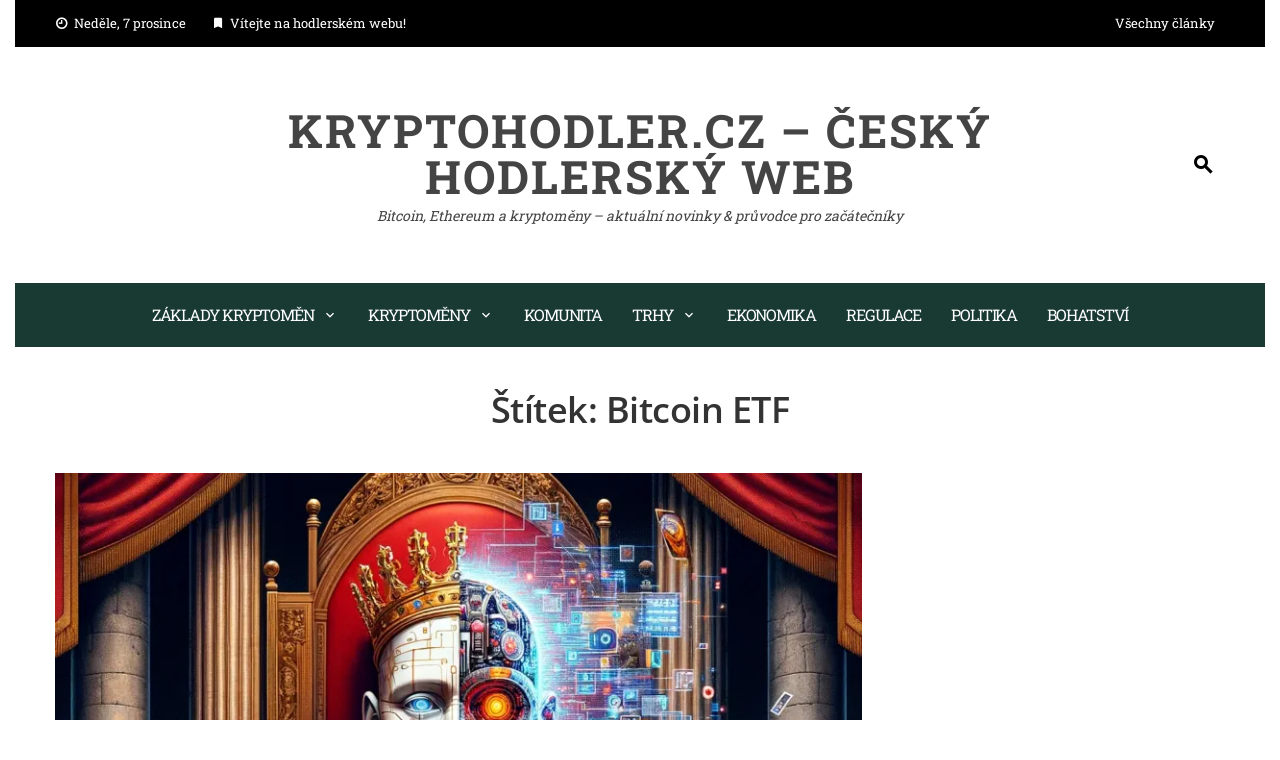

--- FILE ---
content_type: text/html; charset=UTF-8
request_url: https://kryptohodler.cz/tag/bitcoin-etf/
body_size: 35268
content:
<!DOCTYPE html>
<html lang="cs">

    <head>
        <meta charset="UTF-8">
        <meta name="viewport" content="width=device-width, initial-scale=1">
        <link rel="profile" href="https://gmpg.org/xfn/11">

        <meta name='robots' content='noindex, follow' />

<!-- Google Tag Manager for WordPress by gtm4wp.com -->
<script data-cfasync="false" data-pagespeed-no-defer>
	var gtm4wp_datalayer_name = "dataLayer";
	var dataLayer = dataLayer || [];
</script>
<!-- End Google Tag Manager for WordPress by gtm4wp.com -->
	<!-- This site is optimized with the Yoast SEO plugin v26.5 - https://yoast.com/wordpress/plugins/seo/ -->
	<title>Bitcoin ETF Archivy &#187; KryptoHodler.cz - Český hodlerský web</title>
	<meta property="og:locale" content="cs_CZ" />
	<meta property="og:type" content="article" />
	<meta property="og:title" content="Bitcoin ETF Archivy &#187; KryptoHodler.cz - Český hodlerský web" />
	<meta property="og:url" content="https://kryptohodler.cz/tag/bitcoin-etf/" />
	<meta property="og:site_name" content="KryptoHodler.cz - Český hodlerský web" />
	<meta name="twitter:card" content="summary_large_image" />
	<meta name="twitter:site" content="@KytkaCZ" />
	<!-- / Yoast SEO plugin. -->


<link rel="amphtml" href="https://kryptohodler.cz/tag/bitcoin-etf/amp/" /><meta name="generator" content="AMP for WP 1.1.9"/><link rel='dns-prefetch' href='//www.googletagmanager.com' />

<link rel='dns-prefetch' href='//pagead2.googlesyndication.com' />
<link rel="alternate" type="application/rss+xml" title="KryptoHodler.cz - Český hodlerský web &raquo; RSS zdroj" href="https://kryptohodler.cz/feed/" />
<link rel="alternate" type="application/rss+xml" title="KryptoHodler.cz - Český hodlerský web &raquo; RSS komentářů" href="https://kryptohodler.cz/comments/feed/" />
<link rel="alternate" type="application/rss+xml" title="KryptoHodler.cz - Český hodlerský web &raquo; RSS pro štítek Bitcoin ETF" href="https://kryptohodler.cz/tag/bitcoin-etf/feed/" />
<style id='wp-img-auto-sizes-contain-inline-css'>
img:is([sizes=auto i],[sizes^="auto," i]){contain-intrinsic-size:3000px 1500px}
/*# sourceURL=wp-img-auto-sizes-contain-inline-css */
</style>
<style id='wp-emoji-styles-inline-css'>

	img.wp-smiley, img.emoji {
		display: inline !important;
		border: none !important;
		box-shadow: none !important;
		height: 1em !important;
		width: 1em !important;
		margin: 0 0.07em !important;
		vertical-align: -0.1em !important;
		background: none !important;
		padding: 0 !important;
	}
/*# sourceURL=wp-emoji-styles-inline-css */
</style>
<style id='wp-block-library-inline-css'>
:root{--wp-block-synced-color:#7a00df;--wp-block-synced-color--rgb:122,0,223;--wp-bound-block-color:var(--wp-block-synced-color);--wp-editor-canvas-background:#ddd;--wp-admin-theme-color:#007cba;--wp-admin-theme-color--rgb:0,124,186;--wp-admin-theme-color-darker-10:#006ba1;--wp-admin-theme-color-darker-10--rgb:0,107,160.5;--wp-admin-theme-color-darker-20:#005a87;--wp-admin-theme-color-darker-20--rgb:0,90,135;--wp-admin-border-width-focus:2px}@media (min-resolution:192dpi){:root{--wp-admin-border-width-focus:1.5px}}.wp-element-button{cursor:pointer}:root .has-very-light-gray-background-color{background-color:#eee}:root .has-very-dark-gray-background-color{background-color:#313131}:root .has-very-light-gray-color{color:#eee}:root .has-very-dark-gray-color{color:#313131}:root .has-vivid-green-cyan-to-vivid-cyan-blue-gradient-background{background:linear-gradient(135deg,#00d084,#0693e3)}:root .has-purple-crush-gradient-background{background:linear-gradient(135deg,#34e2e4,#4721fb 50%,#ab1dfe)}:root .has-hazy-dawn-gradient-background{background:linear-gradient(135deg,#faaca8,#dad0ec)}:root .has-subdued-olive-gradient-background{background:linear-gradient(135deg,#fafae1,#67a671)}:root .has-atomic-cream-gradient-background{background:linear-gradient(135deg,#fdd79a,#004a59)}:root .has-nightshade-gradient-background{background:linear-gradient(135deg,#330968,#31cdcf)}:root .has-midnight-gradient-background{background:linear-gradient(135deg,#020381,#2874fc)}:root{--wp--preset--font-size--normal:16px;--wp--preset--font-size--huge:42px}.has-regular-font-size{font-size:1em}.has-larger-font-size{font-size:2.625em}.has-normal-font-size{font-size:var(--wp--preset--font-size--normal)}.has-huge-font-size{font-size:var(--wp--preset--font-size--huge)}.has-text-align-center{text-align:center}.has-text-align-left{text-align:left}.has-text-align-right{text-align:right}.has-fit-text{white-space:nowrap!important}#end-resizable-editor-section{display:none}.aligncenter{clear:both}.items-justified-left{justify-content:flex-start}.items-justified-center{justify-content:center}.items-justified-right{justify-content:flex-end}.items-justified-space-between{justify-content:space-between}.screen-reader-text{border:0;clip-path:inset(50%);height:1px;margin:-1px;overflow:hidden;padding:0;position:absolute;width:1px;word-wrap:normal!important}.screen-reader-text:focus{background-color:#ddd;clip-path:none;color:#444;display:block;font-size:1em;height:auto;left:5px;line-height:normal;padding:15px 23px 14px;text-decoration:none;top:5px;width:auto;z-index:100000}html :where(.has-border-color){border-style:solid}html :where([style*=border-top-color]){border-top-style:solid}html :where([style*=border-right-color]){border-right-style:solid}html :where([style*=border-bottom-color]){border-bottom-style:solid}html :where([style*=border-left-color]){border-left-style:solid}html :where([style*=border-width]){border-style:solid}html :where([style*=border-top-width]){border-top-style:solid}html :where([style*=border-right-width]){border-right-style:solid}html :where([style*=border-bottom-width]){border-bottom-style:solid}html :where([style*=border-left-width]){border-left-style:solid}html :where(img[class*=wp-image-]){height:auto;max-width:100%}:where(figure){margin:0 0 1em}html :where(.is-position-sticky){--wp-admin--admin-bar--position-offset:var(--wp-admin--admin-bar--height,0px)}@media screen and (max-width:600px){html :where(.is-position-sticky){--wp-admin--admin-bar--position-offset:0px}}

/*# sourceURL=wp-block-library-inline-css */
</style><style id='wp-block-archives-inline-css'>
.wp-block-archives{box-sizing:border-box}.wp-block-archives-dropdown label{display:block}
/*# sourceURL=https://kryptohodler.cz/wp-includes/blocks/archives/style.min.css */
</style>
<style id='wp-block-button-inline-css'>
.wp-block-button__link{align-content:center;box-sizing:border-box;cursor:pointer;display:inline-block;height:100%;text-align:center;word-break:break-word}.wp-block-button__link.aligncenter{text-align:center}.wp-block-button__link.alignright{text-align:right}:where(.wp-block-button__link){border-radius:9999px;box-shadow:none;padding:calc(.667em + 2px) calc(1.333em + 2px);text-decoration:none}.wp-block-button[style*=text-decoration] .wp-block-button__link{text-decoration:inherit}.wp-block-buttons>.wp-block-button.has-custom-width{max-width:none}.wp-block-buttons>.wp-block-button.has-custom-width .wp-block-button__link{width:100%}.wp-block-buttons>.wp-block-button.has-custom-font-size .wp-block-button__link{font-size:inherit}.wp-block-buttons>.wp-block-button.wp-block-button__width-25{width:calc(25% - var(--wp--style--block-gap, .5em)*.75)}.wp-block-buttons>.wp-block-button.wp-block-button__width-50{width:calc(50% - var(--wp--style--block-gap, .5em)*.5)}.wp-block-buttons>.wp-block-button.wp-block-button__width-75{width:calc(75% - var(--wp--style--block-gap, .5em)*.25)}.wp-block-buttons>.wp-block-button.wp-block-button__width-100{flex-basis:100%;width:100%}.wp-block-buttons.is-vertical>.wp-block-button.wp-block-button__width-25{width:25%}.wp-block-buttons.is-vertical>.wp-block-button.wp-block-button__width-50{width:50%}.wp-block-buttons.is-vertical>.wp-block-button.wp-block-button__width-75{width:75%}.wp-block-button.is-style-squared,.wp-block-button__link.wp-block-button.is-style-squared{border-radius:0}.wp-block-button.no-border-radius,.wp-block-button__link.no-border-radius{border-radius:0!important}:root :where(.wp-block-button .wp-block-button__link.is-style-outline),:root :where(.wp-block-button.is-style-outline>.wp-block-button__link){border:2px solid;padding:.667em 1.333em}:root :where(.wp-block-button .wp-block-button__link.is-style-outline:not(.has-text-color)),:root :where(.wp-block-button.is-style-outline>.wp-block-button__link:not(.has-text-color)){color:currentColor}:root :where(.wp-block-button .wp-block-button__link.is-style-outline:not(.has-background)),:root :where(.wp-block-button.is-style-outline>.wp-block-button__link:not(.has-background)){background-color:initial;background-image:none}
/*# sourceURL=https://kryptohodler.cz/wp-includes/blocks/button/style.min.css */
</style>
<style id='wp-block-categories-inline-css'>
.wp-block-categories{box-sizing:border-box}.wp-block-categories.alignleft{margin-right:2em}.wp-block-categories.alignright{margin-left:2em}.wp-block-categories.wp-block-categories-dropdown.aligncenter{text-align:center}.wp-block-categories .wp-block-categories__label{display:block;width:100%}
/*# sourceURL=https://kryptohodler.cz/wp-includes/blocks/categories/style.min.css */
</style>
<style id='wp-block-heading-inline-css'>
h1:where(.wp-block-heading).has-background,h2:where(.wp-block-heading).has-background,h3:where(.wp-block-heading).has-background,h4:where(.wp-block-heading).has-background,h5:where(.wp-block-heading).has-background,h6:where(.wp-block-heading).has-background{padding:1.25em 2.375em}h1.has-text-align-left[style*=writing-mode]:where([style*=vertical-lr]),h1.has-text-align-right[style*=writing-mode]:where([style*=vertical-rl]),h2.has-text-align-left[style*=writing-mode]:where([style*=vertical-lr]),h2.has-text-align-right[style*=writing-mode]:where([style*=vertical-rl]),h3.has-text-align-left[style*=writing-mode]:where([style*=vertical-lr]),h3.has-text-align-right[style*=writing-mode]:where([style*=vertical-rl]),h4.has-text-align-left[style*=writing-mode]:where([style*=vertical-lr]),h4.has-text-align-right[style*=writing-mode]:where([style*=vertical-rl]),h5.has-text-align-left[style*=writing-mode]:where([style*=vertical-lr]),h5.has-text-align-right[style*=writing-mode]:where([style*=vertical-rl]),h6.has-text-align-left[style*=writing-mode]:where([style*=vertical-lr]),h6.has-text-align-right[style*=writing-mode]:where([style*=vertical-rl]){rotate:180deg}
/*# sourceURL=https://kryptohodler.cz/wp-includes/blocks/heading/style.min.css */
</style>
<style id='wp-block-image-inline-css'>
.wp-block-image>a,.wp-block-image>figure>a{display:inline-block}.wp-block-image img{box-sizing:border-box;height:auto;max-width:100%;vertical-align:bottom}@media not (prefers-reduced-motion){.wp-block-image img.hide{visibility:hidden}.wp-block-image img.show{animation:show-content-image .4s}}.wp-block-image[style*=border-radius] img,.wp-block-image[style*=border-radius]>a{border-radius:inherit}.wp-block-image.has-custom-border img{box-sizing:border-box}.wp-block-image.aligncenter{text-align:center}.wp-block-image.alignfull>a,.wp-block-image.alignwide>a{width:100%}.wp-block-image.alignfull img,.wp-block-image.alignwide img{height:auto;width:100%}.wp-block-image .aligncenter,.wp-block-image .alignleft,.wp-block-image .alignright,.wp-block-image.aligncenter,.wp-block-image.alignleft,.wp-block-image.alignright{display:table}.wp-block-image .aligncenter>figcaption,.wp-block-image .alignleft>figcaption,.wp-block-image .alignright>figcaption,.wp-block-image.aligncenter>figcaption,.wp-block-image.alignleft>figcaption,.wp-block-image.alignright>figcaption{caption-side:bottom;display:table-caption}.wp-block-image .alignleft{float:left;margin:.5em 1em .5em 0}.wp-block-image .alignright{float:right;margin:.5em 0 .5em 1em}.wp-block-image .aligncenter{margin-left:auto;margin-right:auto}.wp-block-image :where(figcaption){margin-bottom:1em;margin-top:.5em}.wp-block-image.is-style-circle-mask img{border-radius:9999px}@supports ((-webkit-mask-image:none) or (mask-image:none)) or (-webkit-mask-image:none){.wp-block-image.is-style-circle-mask img{border-radius:0;-webkit-mask-image:url('data:image/svg+xml;utf8,<svg viewBox="0 0 100 100" xmlns="http://www.w3.org/2000/svg"><circle cx="50" cy="50" r="50"/></svg>');mask-image:url('data:image/svg+xml;utf8,<svg viewBox="0 0 100 100" xmlns="http://www.w3.org/2000/svg"><circle cx="50" cy="50" r="50"/></svg>');mask-mode:alpha;-webkit-mask-position:center;mask-position:center;-webkit-mask-repeat:no-repeat;mask-repeat:no-repeat;-webkit-mask-size:contain;mask-size:contain}}:root :where(.wp-block-image.is-style-rounded img,.wp-block-image .is-style-rounded img){border-radius:9999px}.wp-block-image figure{margin:0}.wp-lightbox-container{display:flex;flex-direction:column;position:relative}.wp-lightbox-container img{cursor:zoom-in}.wp-lightbox-container img:hover+button{opacity:1}.wp-lightbox-container button{align-items:center;backdrop-filter:blur(16px) saturate(180%);background-color:#5a5a5a40;border:none;border-radius:4px;cursor:zoom-in;display:flex;height:20px;justify-content:center;opacity:0;padding:0;position:absolute;right:16px;text-align:center;top:16px;width:20px;z-index:100}@media not (prefers-reduced-motion){.wp-lightbox-container button{transition:opacity .2s ease}}.wp-lightbox-container button:focus-visible{outline:3px auto #5a5a5a40;outline:3px auto -webkit-focus-ring-color;outline-offset:3px}.wp-lightbox-container button:hover{cursor:pointer;opacity:1}.wp-lightbox-container button:focus{opacity:1}.wp-lightbox-container button:focus,.wp-lightbox-container button:hover,.wp-lightbox-container button:not(:hover):not(:active):not(.has-background){background-color:#5a5a5a40;border:none}.wp-lightbox-overlay{box-sizing:border-box;cursor:zoom-out;height:100vh;left:0;overflow:hidden;position:fixed;top:0;visibility:hidden;width:100%;z-index:100000}.wp-lightbox-overlay .close-button{align-items:center;cursor:pointer;display:flex;justify-content:center;min-height:40px;min-width:40px;padding:0;position:absolute;right:calc(env(safe-area-inset-right) + 16px);top:calc(env(safe-area-inset-top) + 16px);z-index:5000000}.wp-lightbox-overlay .close-button:focus,.wp-lightbox-overlay .close-button:hover,.wp-lightbox-overlay .close-button:not(:hover):not(:active):not(.has-background){background:none;border:none}.wp-lightbox-overlay .lightbox-image-container{height:var(--wp--lightbox-container-height);left:50%;overflow:hidden;position:absolute;top:50%;transform:translate(-50%,-50%);transform-origin:top left;width:var(--wp--lightbox-container-width);z-index:9999999999}.wp-lightbox-overlay .wp-block-image{align-items:center;box-sizing:border-box;display:flex;height:100%;justify-content:center;margin:0;position:relative;transform-origin:0 0;width:100%;z-index:3000000}.wp-lightbox-overlay .wp-block-image img{height:var(--wp--lightbox-image-height);min-height:var(--wp--lightbox-image-height);min-width:var(--wp--lightbox-image-width);width:var(--wp--lightbox-image-width)}.wp-lightbox-overlay .wp-block-image figcaption{display:none}.wp-lightbox-overlay button{background:none;border:none}.wp-lightbox-overlay .scrim{background-color:#fff;height:100%;opacity:.9;position:absolute;width:100%;z-index:2000000}.wp-lightbox-overlay.active{visibility:visible}@media not (prefers-reduced-motion){.wp-lightbox-overlay.active{animation:turn-on-visibility .25s both}.wp-lightbox-overlay.active img{animation:turn-on-visibility .35s both}.wp-lightbox-overlay.show-closing-animation:not(.active){animation:turn-off-visibility .35s both}.wp-lightbox-overlay.show-closing-animation:not(.active) img{animation:turn-off-visibility .25s both}.wp-lightbox-overlay.zoom.active{animation:none;opacity:1;visibility:visible}.wp-lightbox-overlay.zoom.active .lightbox-image-container{animation:lightbox-zoom-in .4s}.wp-lightbox-overlay.zoom.active .lightbox-image-container img{animation:none}.wp-lightbox-overlay.zoom.active .scrim{animation:turn-on-visibility .4s forwards}.wp-lightbox-overlay.zoom.show-closing-animation:not(.active){animation:none}.wp-lightbox-overlay.zoom.show-closing-animation:not(.active) .lightbox-image-container{animation:lightbox-zoom-out .4s}.wp-lightbox-overlay.zoom.show-closing-animation:not(.active) .lightbox-image-container img{animation:none}.wp-lightbox-overlay.zoom.show-closing-animation:not(.active) .scrim{animation:turn-off-visibility .4s forwards}}@keyframes show-content-image{0%{visibility:hidden}99%{visibility:hidden}to{visibility:visible}}@keyframes turn-on-visibility{0%{opacity:0}to{opacity:1}}@keyframes turn-off-visibility{0%{opacity:1;visibility:visible}99%{opacity:0;visibility:visible}to{opacity:0;visibility:hidden}}@keyframes lightbox-zoom-in{0%{transform:translate(calc((-100vw + var(--wp--lightbox-scrollbar-width))/2 + var(--wp--lightbox-initial-left-position)),calc(-50vh + var(--wp--lightbox-initial-top-position))) scale(var(--wp--lightbox-scale))}to{transform:translate(-50%,-50%) scale(1)}}@keyframes lightbox-zoom-out{0%{transform:translate(-50%,-50%) scale(1);visibility:visible}99%{visibility:visible}to{transform:translate(calc((-100vw + var(--wp--lightbox-scrollbar-width))/2 + var(--wp--lightbox-initial-left-position)),calc(-50vh + var(--wp--lightbox-initial-top-position))) scale(var(--wp--lightbox-scale));visibility:hidden}}
/*# sourceURL=https://kryptohodler.cz/wp-includes/blocks/image/style.min.css */
</style>
<style id='wp-block-image-theme-inline-css'>
:root :where(.wp-block-image figcaption){color:#555;font-size:13px;text-align:center}.is-dark-theme :root :where(.wp-block-image figcaption){color:#ffffffa6}.wp-block-image{margin:0 0 1em}
/*# sourceURL=https://kryptohodler.cz/wp-includes/blocks/image/theme.min.css */
</style>
<style id='wp-block-list-inline-css'>
ol,ul{box-sizing:border-box}:root :where(.wp-block-list.has-background){padding:1.25em 2.375em}
/*# sourceURL=https://kryptohodler.cz/wp-includes/blocks/list/style.min.css */
</style>
<style id='wp-block-buttons-inline-css'>
.wp-block-buttons{box-sizing:border-box}.wp-block-buttons.is-vertical{flex-direction:column}.wp-block-buttons.is-vertical>.wp-block-button:last-child{margin-bottom:0}.wp-block-buttons>.wp-block-button{display:inline-block;margin:0}.wp-block-buttons.is-content-justification-left{justify-content:flex-start}.wp-block-buttons.is-content-justification-left.is-vertical{align-items:flex-start}.wp-block-buttons.is-content-justification-center{justify-content:center}.wp-block-buttons.is-content-justification-center.is-vertical{align-items:center}.wp-block-buttons.is-content-justification-right{justify-content:flex-end}.wp-block-buttons.is-content-justification-right.is-vertical{align-items:flex-end}.wp-block-buttons.is-content-justification-space-between{justify-content:space-between}.wp-block-buttons.aligncenter{text-align:center}.wp-block-buttons:not(.is-content-justification-space-between,.is-content-justification-right,.is-content-justification-left,.is-content-justification-center) .wp-block-button.aligncenter{margin-left:auto;margin-right:auto;width:100%}.wp-block-buttons[style*=text-decoration] .wp-block-button,.wp-block-buttons[style*=text-decoration] .wp-block-button__link{text-decoration:inherit}.wp-block-buttons.has-custom-font-size .wp-block-button__link{font-size:inherit}.wp-block-buttons .wp-block-button__link{width:100%}.wp-block-button.aligncenter{text-align:center}
/*# sourceURL=https://kryptohodler.cz/wp-includes/blocks/buttons/style.min.css */
</style>
<style id='wp-block-search-inline-css'>
.wp-block-search__button{margin-left:10px;word-break:normal}.wp-block-search__button.has-icon{line-height:0}.wp-block-search__button svg{height:1.25em;min-height:24px;min-width:24px;width:1.25em;fill:currentColor;vertical-align:text-bottom}:where(.wp-block-search__button){border:1px solid #ccc;padding:6px 10px}.wp-block-search__inside-wrapper{display:flex;flex:auto;flex-wrap:nowrap;max-width:100%}.wp-block-search__label{width:100%}.wp-block-search.wp-block-search__button-only .wp-block-search__button{box-sizing:border-box;display:flex;flex-shrink:0;justify-content:center;margin-left:0;max-width:100%}.wp-block-search.wp-block-search__button-only .wp-block-search__inside-wrapper{min-width:0!important;transition-property:width}.wp-block-search.wp-block-search__button-only .wp-block-search__input{flex-basis:100%;transition-duration:.3s}.wp-block-search.wp-block-search__button-only.wp-block-search__searchfield-hidden,.wp-block-search.wp-block-search__button-only.wp-block-search__searchfield-hidden .wp-block-search__inside-wrapper{overflow:hidden}.wp-block-search.wp-block-search__button-only.wp-block-search__searchfield-hidden .wp-block-search__input{border-left-width:0!important;border-right-width:0!important;flex-basis:0;flex-grow:0;margin:0;min-width:0!important;padding-left:0!important;padding-right:0!important;width:0!important}:where(.wp-block-search__input){appearance:none;border:1px solid #949494;flex-grow:1;font-family:inherit;font-size:inherit;font-style:inherit;font-weight:inherit;letter-spacing:inherit;line-height:inherit;margin-left:0;margin-right:0;min-width:3rem;padding:8px;text-decoration:unset!important;text-transform:inherit}:where(.wp-block-search__button-inside .wp-block-search__inside-wrapper){background-color:#fff;border:1px solid #949494;box-sizing:border-box;padding:4px}:where(.wp-block-search__button-inside .wp-block-search__inside-wrapper) .wp-block-search__input{border:none;border-radius:0;padding:0 4px}:where(.wp-block-search__button-inside .wp-block-search__inside-wrapper) .wp-block-search__input:focus{outline:none}:where(.wp-block-search__button-inside .wp-block-search__inside-wrapper) :where(.wp-block-search__button){padding:4px 8px}.wp-block-search.aligncenter .wp-block-search__inside-wrapper{margin:auto}.wp-block[data-align=right] .wp-block-search.wp-block-search__button-only .wp-block-search__inside-wrapper{float:right}
/*# sourceURL=https://kryptohodler.cz/wp-includes/blocks/search/style.min.css */
</style>
<style id='wp-block-search-theme-inline-css'>
.wp-block-search .wp-block-search__label{font-weight:700}.wp-block-search__button{border:1px solid #ccc;padding:.375em .625em}
/*# sourceURL=https://kryptohodler.cz/wp-includes/blocks/search/theme.min.css */
</style>
<style id='wp-block-tag-cloud-inline-css'>
.wp-block-tag-cloud{box-sizing:border-box}.wp-block-tag-cloud.aligncenter{justify-content:center;text-align:center}.wp-block-tag-cloud a{display:inline-block;margin-right:5px}.wp-block-tag-cloud span{display:inline-block;margin-left:5px;text-decoration:none}:root :where(.wp-block-tag-cloud.is-style-outline){display:flex;flex-wrap:wrap;gap:1ch}:root :where(.wp-block-tag-cloud.is-style-outline a){border:1px solid;font-size:unset!important;margin-right:0;padding:1ch 2ch;text-decoration:none!important}
/*# sourceURL=https://kryptohodler.cz/wp-includes/blocks/tag-cloud/style.min.css */
</style>
<style id='wp-block-group-inline-css'>
.wp-block-group{box-sizing:border-box}:where(.wp-block-group.wp-block-group-is-layout-constrained){position:relative}
/*# sourceURL=https://kryptohodler.cz/wp-includes/blocks/group/style.min.css */
</style>
<style id='wp-block-group-theme-inline-css'>
:where(.wp-block-group.has-background){padding:1.25em 2.375em}
/*# sourceURL=https://kryptohodler.cz/wp-includes/blocks/group/theme.min.css */
</style>
<style id='wp-block-paragraph-inline-css'>
.is-small-text{font-size:.875em}.is-regular-text{font-size:1em}.is-large-text{font-size:2.25em}.is-larger-text{font-size:3em}.has-drop-cap:not(:focus):first-letter{float:left;font-size:8.4em;font-style:normal;font-weight:100;line-height:.68;margin:.05em .1em 0 0;text-transform:uppercase}body.rtl .has-drop-cap:not(:focus):first-letter{float:none;margin-left:.1em}p.has-drop-cap.has-background{overflow:hidden}:root :where(p.has-background){padding:1.25em 2.375em}:where(p.has-text-color:not(.has-link-color)) a{color:inherit}p.has-text-align-left[style*="writing-mode:vertical-lr"],p.has-text-align-right[style*="writing-mode:vertical-rl"]{rotate:180deg}
/*# sourceURL=https://kryptohodler.cz/wp-includes/blocks/paragraph/style.min.css */
</style>
<style id='global-styles-inline-css'>
:root{--wp--preset--aspect-ratio--square: 1;--wp--preset--aspect-ratio--4-3: 4/3;--wp--preset--aspect-ratio--3-4: 3/4;--wp--preset--aspect-ratio--3-2: 3/2;--wp--preset--aspect-ratio--2-3: 2/3;--wp--preset--aspect-ratio--16-9: 16/9;--wp--preset--aspect-ratio--9-16: 9/16;--wp--preset--color--black: #000000;--wp--preset--color--cyan-bluish-gray: #abb8c3;--wp--preset--color--white: #ffffff;--wp--preset--color--pale-pink: #f78da7;--wp--preset--color--vivid-red: #cf2e2e;--wp--preset--color--luminous-vivid-orange: #ff6900;--wp--preset--color--luminous-vivid-amber: #fcb900;--wp--preset--color--light-green-cyan: #7bdcb5;--wp--preset--color--vivid-green-cyan: #00d084;--wp--preset--color--pale-cyan-blue: #8ed1fc;--wp--preset--color--vivid-cyan-blue: #0693e3;--wp--preset--color--vivid-purple: #9b51e0;--wp--preset--gradient--vivid-cyan-blue-to-vivid-purple: linear-gradient(135deg,rgb(6,147,227) 0%,rgb(155,81,224) 100%);--wp--preset--gradient--light-green-cyan-to-vivid-green-cyan: linear-gradient(135deg,rgb(122,220,180) 0%,rgb(0,208,130) 100%);--wp--preset--gradient--luminous-vivid-amber-to-luminous-vivid-orange: linear-gradient(135deg,rgb(252,185,0) 0%,rgb(255,105,0) 100%);--wp--preset--gradient--luminous-vivid-orange-to-vivid-red: linear-gradient(135deg,rgb(255,105,0) 0%,rgb(207,46,46) 100%);--wp--preset--gradient--very-light-gray-to-cyan-bluish-gray: linear-gradient(135deg,rgb(238,238,238) 0%,rgb(169,184,195) 100%);--wp--preset--gradient--cool-to-warm-spectrum: linear-gradient(135deg,rgb(74,234,220) 0%,rgb(151,120,209) 20%,rgb(207,42,186) 40%,rgb(238,44,130) 60%,rgb(251,105,98) 80%,rgb(254,248,76) 100%);--wp--preset--gradient--blush-light-purple: linear-gradient(135deg,rgb(255,206,236) 0%,rgb(152,150,240) 100%);--wp--preset--gradient--blush-bordeaux: linear-gradient(135deg,rgb(254,205,165) 0%,rgb(254,45,45) 50%,rgb(107,0,62) 100%);--wp--preset--gradient--luminous-dusk: linear-gradient(135deg,rgb(255,203,112) 0%,rgb(199,81,192) 50%,rgb(65,88,208) 100%);--wp--preset--gradient--pale-ocean: linear-gradient(135deg,rgb(255,245,203) 0%,rgb(182,227,212) 50%,rgb(51,167,181) 100%);--wp--preset--gradient--electric-grass: linear-gradient(135deg,rgb(202,248,128) 0%,rgb(113,206,126) 100%);--wp--preset--gradient--midnight: linear-gradient(135deg,rgb(2,3,129) 0%,rgb(40,116,252) 100%);--wp--preset--font-size--small: 0.9rem;--wp--preset--font-size--medium: 1.05rem;--wp--preset--font-size--large: clamp(1.39rem, 1.39rem + ((1vw - 0.2rem) * 0.836), 1.85rem);--wp--preset--font-size--x-large: clamp(1.85rem, 1.85rem + ((1vw - 0.2rem) * 1.182), 2.5rem);--wp--preset--font-size--xx-large: clamp(2.5rem, 2.5rem + ((1vw - 0.2rem) * 1.4), 3.27rem);--wp--preset--spacing--20: 0.44rem;--wp--preset--spacing--30: 0.67rem;--wp--preset--spacing--40: 1rem;--wp--preset--spacing--50: 1.5rem;--wp--preset--spacing--60: 2.25rem;--wp--preset--spacing--70: 3.38rem;--wp--preset--spacing--80: 5.06rem;--wp--preset--shadow--natural: 6px 6px 9px rgba(0, 0, 0, 0.2);--wp--preset--shadow--deep: 12px 12px 50px rgba(0, 0, 0, 0.4);--wp--preset--shadow--sharp: 6px 6px 0px rgba(0, 0, 0, 0.2);--wp--preset--shadow--outlined: 6px 6px 0px -3px rgb(255, 255, 255), 6px 6px rgb(0, 0, 0);--wp--preset--shadow--crisp: 6px 6px 0px rgb(0, 0, 0);}:root { --wp--style--global--content-size: 1100px;--wp--style--global--wide-size: 1200px; }:where(body) { margin: 0; }.wp-site-blocks > .alignleft { float: left; margin-right: 2em; }.wp-site-blocks > .alignright { float: right; margin-left: 2em; }.wp-site-blocks > .aligncenter { justify-content: center; margin-left: auto; margin-right: auto; }:where(.wp-site-blocks) > * { margin-block-start: 24px; margin-block-end: 0; }:where(.wp-site-blocks) > :first-child { margin-block-start: 0; }:where(.wp-site-blocks) > :last-child { margin-block-end: 0; }:root { --wp--style--block-gap: 24px; }:root :where(.is-layout-flow) > :first-child{margin-block-start: 0;}:root :where(.is-layout-flow) > :last-child{margin-block-end: 0;}:root :where(.is-layout-flow) > *{margin-block-start: 24px;margin-block-end: 0;}:root :where(.is-layout-constrained) > :first-child{margin-block-start: 0;}:root :where(.is-layout-constrained) > :last-child{margin-block-end: 0;}:root :where(.is-layout-constrained) > *{margin-block-start: 24px;margin-block-end: 0;}:root :where(.is-layout-flex){gap: 24px;}:root :where(.is-layout-grid){gap: 24px;}.is-layout-flow > .alignleft{float: left;margin-inline-start: 0;margin-inline-end: 2em;}.is-layout-flow > .alignright{float: right;margin-inline-start: 2em;margin-inline-end: 0;}.is-layout-flow > .aligncenter{margin-left: auto !important;margin-right: auto !important;}.is-layout-constrained > .alignleft{float: left;margin-inline-start: 0;margin-inline-end: 2em;}.is-layout-constrained > .alignright{float: right;margin-inline-start: 2em;margin-inline-end: 0;}.is-layout-constrained > .aligncenter{margin-left: auto !important;margin-right: auto !important;}.is-layout-constrained > :where(:not(.alignleft):not(.alignright):not(.alignfull)){max-width: var(--wp--style--global--content-size);margin-left: auto !important;margin-right: auto !important;}.is-layout-constrained > .alignwide{max-width: var(--wp--style--global--wide-size);}body .is-layout-flex{display: flex;}.is-layout-flex{flex-wrap: wrap;align-items: center;}.is-layout-flex > :is(*, div){margin: 0;}body .is-layout-grid{display: grid;}.is-layout-grid > :is(*, div){margin: 0;}body{padding-top: 0px;padding-right: 0px;padding-bottom: 0px;padding-left: 0px;}:root :where(.wp-element-button, .wp-block-button__link){background-color: #32373c;border-width: 0;color: #fff;font-family: inherit;font-size: inherit;font-style: inherit;font-weight: inherit;letter-spacing: inherit;line-height: inherit;padding-top: calc(0.667em + 2px);padding-right: calc(1.333em + 2px);padding-bottom: calc(0.667em + 2px);padding-left: calc(1.333em + 2px);text-decoration: none;text-transform: inherit;}.has-black-color{color: var(--wp--preset--color--black) !important;}.has-cyan-bluish-gray-color{color: var(--wp--preset--color--cyan-bluish-gray) !important;}.has-white-color{color: var(--wp--preset--color--white) !important;}.has-pale-pink-color{color: var(--wp--preset--color--pale-pink) !important;}.has-vivid-red-color{color: var(--wp--preset--color--vivid-red) !important;}.has-luminous-vivid-orange-color{color: var(--wp--preset--color--luminous-vivid-orange) !important;}.has-luminous-vivid-amber-color{color: var(--wp--preset--color--luminous-vivid-amber) !important;}.has-light-green-cyan-color{color: var(--wp--preset--color--light-green-cyan) !important;}.has-vivid-green-cyan-color{color: var(--wp--preset--color--vivid-green-cyan) !important;}.has-pale-cyan-blue-color{color: var(--wp--preset--color--pale-cyan-blue) !important;}.has-vivid-cyan-blue-color{color: var(--wp--preset--color--vivid-cyan-blue) !important;}.has-vivid-purple-color{color: var(--wp--preset--color--vivid-purple) !important;}.has-black-background-color{background-color: var(--wp--preset--color--black) !important;}.has-cyan-bluish-gray-background-color{background-color: var(--wp--preset--color--cyan-bluish-gray) !important;}.has-white-background-color{background-color: var(--wp--preset--color--white) !important;}.has-pale-pink-background-color{background-color: var(--wp--preset--color--pale-pink) !important;}.has-vivid-red-background-color{background-color: var(--wp--preset--color--vivid-red) !important;}.has-luminous-vivid-orange-background-color{background-color: var(--wp--preset--color--luminous-vivid-orange) !important;}.has-luminous-vivid-amber-background-color{background-color: var(--wp--preset--color--luminous-vivid-amber) !important;}.has-light-green-cyan-background-color{background-color: var(--wp--preset--color--light-green-cyan) !important;}.has-vivid-green-cyan-background-color{background-color: var(--wp--preset--color--vivid-green-cyan) !important;}.has-pale-cyan-blue-background-color{background-color: var(--wp--preset--color--pale-cyan-blue) !important;}.has-vivid-cyan-blue-background-color{background-color: var(--wp--preset--color--vivid-cyan-blue) !important;}.has-vivid-purple-background-color{background-color: var(--wp--preset--color--vivid-purple) !important;}.has-black-border-color{border-color: var(--wp--preset--color--black) !important;}.has-cyan-bluish-gray-border-color{border-color: var(--wp--preset--color--cyan-bluish-gray) !important;}.has-white-border-color{border-color: var(--wp--preset--color--white) !important;}.has-pale-pink-border-color{border-color: var(--wp--preset--color--pale-pink) !important;}.has-vivid-red-border-color{border-color: var(--wp--preset--color--vivid-red) !important;}.has-luminous-vivid-orange-border-color{border-color: var(--wp--preset--color--luminous-vivid-orange) !important;}.has-luminous-vivid-amber-border-color{border-color: var(--wp--preset--color--luminous-vivid-amber) !important;}.has-light-green-cyan-border-color{border-color: var(--wp--preset--color--light-green-cyan) !important;}.has-vivid-green-cyan-border-color{border-color: var(--wp--preset--color--vivid-green-cyan) !important;}.has-pale-cyan-blue-border-color{border-color: var(--wp--preset--color--pale-cyan-blue) !important;}.has-vivid-cyan-blue-border-color{border-color: var(--wp--preset--color--vivid-cyan-blue) !important;}.has-vivid-purple-border-color{border-color: var(--wp--preset--color--vivid-purple) !important;}.has-vivid-cyan-blue-to-vivid-purple-gradient-background{background: var(--wp--preset--gradient--vivid-cyan-blue-to-vivid-purple) !important;}.has-light-green-cyan-to-vivid-green-cyan-gradient-background{background: var(--wp--preset--gradient--light-green-cyan-to-vivid-green-cyan) !important;}.has-luminous-vivid-amber-to-luminous-vivid-orange-gradient-background{background: var(--wp--preset--gradient--luminous-vivid-amber-to-luminous-vivid-orange) !important;}.has-luminous-vivid-orange-to-vivid-red-gradient-background{background: var(--wp--preset--gradient--luminous-vivid-orange-to-vivid-red) !important;}.has-very-light-gray-to-cyan-bluish-gray-gradient-background{background: var(--wp--preset--gradient--very-light-gray-to-cyan-bluish-gray) !important;}.has-cool-to-warm-spectrum-gradient-background{background: var(--wp--preset--gradient--cool-to-warm-spectrum) !important;}.has-blush-light-purple-gradient-background{background: var(--wp--preset--gradient--blush-light-purple) !important;}.has-blush-bordeaux-gradient-background{background: var(--wp--preset--gradient--blush-bordeaux) !important;}.has-luminous-dusk-gradient-background{background: var(--wp--preset--gradient--luminous-dusk) !important;}.has-pale-ocean-gradient-background{background: var(--wp--preset--gradient--pale-ocean) !important;}.has-electric-grass-gradient-background{background: var(--wp--preset--gradient--electric-grass) !important;}.has-midnight-gradient-background{background: var(--wp--preset--gradient--midnight) !important;}.has-small-font-size{font-size: var(--wp--preset--font-size--small) !important;}.has-medium-font-size{font-size: var(--wp--preset--font-size--medium) !important;}.has-large-font-size{font-size: var(--wp--preset--font-size--large) !important;}.has-x-large-font-size{font-size: var(--wp--preset--font-size--x-large) !important;}.has-xx-large-font-size{font-size: var(--wp--preset--font-size--xx-large) !important;}
/*# sourceURL=global-styles-inline-css */
</style>
<style id='core-block-supports-inline-css'>
.wp-container-core-group-is-layout-fe9cc265{flex-direction:column;align-items:flex-start;}
/*# sourceURL=core-block-supports-inline-css */
</style>

<link rel='stylesheet' id='gn-frontend-gnfollow-style-css' href='https://kryptohodler.cz/wp-content/plugins/gn-publisher/assets/css/gn-frontend-gnfollow.min.css?ver=1.5.24' media='all' />
<link rel='stylesheet' id='wpsm_servicebox-font-awesome-front-css' href='https://kryptohodler.cz/wp-content/plugins/service-box/assets/css/font-awesome/css/font-awesome.min.css?ver=8a75a742d59d0d8aa35387df4cdbc1cc' media='all' />
<link rel='stylesheet' id='wpsm_servicebox_bootstrap-front-css' href='https://kryptohodler.cz/wp-content/plugins/service-box/assets/css/bootstrap-front.css?ver=8a75a742d59d0d8aa35387df4cdbc1cc' media='all' />
<link rel='stylesheet' id='wpsm_servicebox_owl-carousel-css-css' href='https://kryptohodler.cz/wp-content/plugins/service-box/assets/css/owl.carousel.min.css?ver=8a75a742d59d0d8aa35387df4cdbc1cc' media='all' />
<link rel='stylesheet' id='viral-news-style-css' href='https://kryptohodler.cz/wp-content/themes/viral-news/style.css?ver=2.02' media='all' />
<style id='viral-news-style-inline-css'>
:root{--viral-news-template-color:#193a33;--viral-news-header-image:url();--viral-news-header-padding:50px 0;--viral-news-body-family:'Roboto Slab',serif;--viral-news-body-size:18px;--viral-news-body-color:#333333;--viral-news-header-family:'Open Sans',serif;--viral-news-header-weight:600;--viral-news-header-text-transform:none;--viral-news-header-text-decoration:none;--viral-news-header-letter-spacing:-0.5px;--viral-news-menu-family:'Open Sans',serif;--viral-news-menu-weight:400;--viral-news-menu-text-transform:uppercase;--viral-news-menu-size:16px;--viral-news-menu-letter-spacing:-1.1px}
/*# sourceURL=viral-news-style-inline-css */
</style>
<link rel='stylesheet' id='twittericon-css' href='https://kryptohodler.cz/wp-content/themes/viral-news/css/twittericon.css?ver=2.02' media='all' />
<link rel='stylesheet' id='materialdesignicons-css' href='https://kryptohodler.cz/wp-content/themes/viral-news/css/materialdesignicons.css?ver=2.02' media='all' />
<link rel='stylesheet' id='owl-carousel-css' href='https://kryptohodler.cz/wp-content/themes/viral-news/css/owl.carousel.css?ver=2.02' media='all' />
<link rel='stylesheet' id='viral-news-fonts-css' href='//kryptohodler.cz/wp-content/uploads/omgf/viral-news-fonts/viral-news-fonts.css?ver=1763139687' media='all' />
<script src="https://kryptohodler.cz/wp-includes/js/jquery/jquery.min.js?ver=3.7.1" id="jquery-core-js"></script>
<script src="https://kryptohodler.cz/wp-includes/js/jquery/jquery-migrate.min.js?ver=3.4.1" id="jquery-migrate-js"></script>
<script src="https://kryptohodler.cz/wp-content/plugins/service-box/assets/js/owl.carousel.min.js?ver=1" id="wpsm_servicebox_owl.carousel.min.js-js"></script>

<!-- Google tag (gtag.js) snippet added by Site Kit -->
<!-- Google Analytics snippet added by Site Kit -->
<script src="https://www.googletagmanager.com/gtag/js?id=GT-TX9N9CK" id="google_gtagjs-js" async></script>
<script id="google_gtagjs-js-after">
window.dataLayer = window.dataLayer || [];function gtag(){dataLayer.push(arguments);}
gtag("set","linker",{"domains":["kryptohodler.cz"]});
gtag("js", new Date());
gtag("set", "developer_id.dZTNiMT", true);
gtag("config", "GT-TX9N9CK");
//# sourceURL=google_gtagjs-js-after
</script>
<link rel="https://api.w.org/" href="https://kryptohodler.cz/wp-json/" /><link rel="alternate" title="JSON" type="application/json" href="https://kryptohodler.cz/wp-json/wp/v2/tags/961" /><link rel="EditURI" type="application/rsd+xml" title="RSD" href="https://kryptohodler.cz/xmlrpc.php?rsd" />
<meta name="generator" content="Site Kit by Google 1.167.0" /><meta name="msvalidate.01" content="4488D82444498FF27245BE164FBB1423" />

<meta name="facebook-domain-verification" content="bwm6tgbp7e6cf1lee6nm67i6r8vugo" />

<!-- Google Tag Manager for WordPress by gtm4wp.com -->
<!-- GTM Container placement set to manual -->
<script data-cfasync="false" data-pagespeed-no-defer>
	var dataLayer_content = {"pagePostType":"post","pagePostType2":"tag-post"};
	dataLayer.push( dataLayer_content );
</script>
<script data-cfasync="false" data-pagespeed-no-defer>
(function(w,d,s,l,i){w[l]=w[l]||[];w[l].push({'gtm.start':
new Date().getTime(),event:'gtm.js'});var f=d.getElementsByTagName(s)[0],
j=d.createElement(s),dl=l!='dataLayer'?'&l='+l:'';j.async=true;j.src=
'//www.googletagmanager.com/gtm.js?id='+i+dl;f.parentNode.insertBefore(j,f);
})(window,document,'script','dataLayer','GTM-TXJTPWS');
</script>
<!-- End Google Tag Manager for WordPress by gtm4wp.com -->
<!-- Google AdSense meta tags added by Site Kit -->
<meta name="google-adsense-platform-account" content="ca-host-pub-2644536267352236">
<meta name="google-adsense-platform-domain" content="sitekit.withgoogle.com">
<!-- End Google AdSense meta tags added by Site Kit -->


<script type="application/ld+json" class="saswp-schema-markup-output">
[{"@context":"https:\/\/schema.org\/","@type":"CollectionPage","@id":"https:\/\/kryptohodler.cz\/tag\/bitcoin-etf\/#CollectionPage","headline":"Bitcoin ETF","description":"","url":"https:\/\/kryptohodler.cz\/tag\/bitcoin-etf\/","hasPart":[{"@type":"NewsArticle","headline":"Bitcoinov\u00e9 velryby se zbavuj\u00ed samospr\u00e1vy ve prosp\u011bch ETF. Um\u00edr\u00e1 duch kryptom\u011bny?","url":"https:\/\/kryptohodler.cz\/bitcoinove-velryby-se-zbavuji-samospravy-ve-prospech-etf-umira-duch-kryptomeny\/","datePublished":"2025-10-23T17:44:33+01:00","dateModified":"2025-10-27T06:37:16+01:00","mainEntityOfPage":"https:\/\/kryptohodler.cz\/bitcoinove-velryby-se-zbavuji-samospravy-ve-prospech-etf-umira-duch-kryptomeny\/","author":{"@type":"Person","name":"-Kytka","description":"Jako prvn\u00ed jsem na CZ\/SK sc\u00e9n\u011b p\u0159inesl t\u00e9mata jako motivace, osobn\u00ed rozvoj a bohatsv\u00ed, nejen po str\u00e1nce finan\u010dn\u00ed, na na\u0161e kryptoweby. Postupn\u011b m\u011b v\u0161ak moje v\u00e1\u0161e\u0148 pro kryptom\u011bny dovedla k tomu, \u017ee jsem za\u010dal st\u00e1le \u010dast\u011bji ps\u00e1t tak\u00e9 o nich a nakonec jsem zalo\u017eil to, co tu chyb\u011blo - web zejm\u00e9na pro hodlery - KryptoHodler. \r\n\r\nM\u011bs\u00edce jsem zde pro v\u00e1s psal ka\u017ed\u00fd den \u010dl\u00e1nky \u00fapln\u011b zdarma a st\u00e1le m\u011b to bav\u00ed. Pokud m\u011b chcete podpo\u0159it: DONATE BTC (pouze Bitcoin:) 33khudRmHAt3v9EdCq3yq88tm7Z8Vkqd1v","url":"https:\/\/kryptohodler.cz\/author\/admin\/","sameAs":["https:\/\/kryptohodler.cz\/","https:\/\/www.facebook.com\/KytkaMagazin\/"],"image":{"@type":"ImageObject","url":"https:\/\/secure.gravatar.com\/avatar\/f87fce2df8626a275de723c224610ecd1c8c0e74422a597366f764964e2d3849?s=96&d=wavatar&r=g","height":96,"width":96}},"publisher":{"@type":"Organization","name":"Kryptohodler.cz","url":"https:\/\/kryptohodler.cz\/"},"image":[{"@type":"ImageObject","@id":"https:\/\/kryptohodler.cz\/bitcoinove-velryby-se-zbavuji-samospravy-ve-prospech-etf-umira-duch-kryptomeny\/#primaryimage","url":"https:\/\/kryptohodler.cz\/wp-content\/uploads\/2024\/04\/ai-generated-bitcoin-king-etf.png","width":"1280","height":"830"}]},{"@type":"NewsArticle","headline":"Tradi\u010dn\u00ed investo\u0159i ode\u0161li prod\u00e1vat ETF na BTC a ETH. Odteklo 755 mil. dolar\u016f","url":"https:\/\/kryptohodler.cz\/tradicni-investori-odesli-prodavat-etf-na-btc-a-eth-odteklo-755-mil-dolaru\/","datePublished":"2025-10-14T19:37:30+01:00","dateModified":"2025-10-14T19:37:30+01:00","mainEntityOfPage":"https:\/\/kryptohodler.cz\/tradicni-investori-odesli-prodavat-etf-na-btc-a-eth-odteklo-755-mil-dolaru\/","author":{"@type":"Person","name":"-Kytka","description":"Jako prvn\u00ed jsem na CZ\/SK sc\u00e9n\u011b p\u0159inesl t\u00e9mata jako motivace, osobn\u00ed rozvoj a bohatsv\u00ed, nejen po str\u00e1nce finan\u010dn\u00ed, na na\u0161e kryptoweby. Postupn\u011b m\u011b v\u0161ak moje v\u00e1\u0161e\u0148 pro kryptom\u011bny dovedla k tomu, \u017ee jsem za\u010dal st\u00e1le \u010dast\u011bji ps\u00e1t tak\u00e9 o nich a nakonec jsem zalo\u017eil to, co tu chyb\u011blo - web zejm\u00e9na pro hodlery - KryptoHodler. \r\n\r\nM\u011bs\u00edce jsem zde pro v\u00e1s psal ka\u017ed\u00fd den \u010dl\u00e1nky \u00fapln\u011b zdarma a st\u00e1le m\u011b to bav\u00ed. Pokud m\u011b chcete podpo\u0159it: DONATE BTC (pouze Bitcoin:) 33khudRmHAt3v9EdCq3yq88tm7Z8Vkqd1v","url":"https:\/\/kryptohodler.cz\/author\/admin\/","sameAs":["https:\/\/kryptohodler.cz\/","https:\/\/www.facebook.com\/KytkaMagazin\/"],"image":{"@type":"ImageObject","url":"https:\/\/secure.gravatar.com\/avatar\/f87fce2df8626a275de723c224610ecd1c8c0e74422a597366f764964e2d3849?s=96&d=wavatar&r=g","height":96,"width":96}},"publisher":{"@type":"Organization","name":"Kryptohodler.cz","url":"https:\/\/kryptohodler.cz\/"},"image":[{"@type":"ImageObject","@id":"https:\/\/kryptohodler.cz\/tradicni-investori-odesli-prodavat-etf-na-btc-a-eth-odteklo-755-mil-dolaru\/#primaryimage","url":"https:\/\/kryptohodler.cz\/wp-content\/uploads\/2024\/09\/couple-odliv-odchod.jpg","width":"1280","height":"720","caption":"odlivy, investo\u0159i, odchod, prodej, v\u00fdprodej, opu\u0161t\u011bn\u00ed, rozchod, dump, p\u00e1d"},{"@type":"ImageObject","url":"https:\/\/kryptohodler.cz\/wp-content\/uploads\/2025\/10\/1-5-scaled.png","width":2025,"height":714},{"@type":"ImageObject","url":"https:\/\/kryptohodler.cz\/wp-content\/uploads\/2025\/10\/2-1.png","width":1546,"height":326}]},{"@type":"NewsArticle","headline":"Bitcoinov\u00e9 ETF odstartovaly \u201euptober\u201c t\u00e9m\u011b\u0159 rekordn\u00edm p\u0159\u00edlivem 3,2 mld. dolar\u016f","url":"https:\/\/kryptohodler.cz\/bitcoinove-etf-odstartovaly-uptober-temer-rekordnim-prilivem-32-miliardy-dolaru\/","datePublished":"2025-10-06T13:00:50+01:00","dateModified":"2025-10-06T10:56:12+01:00","mainEntityOfPage":"https:\/\/kryptohodler.cz\/bitcoinove-etf-odstartovaly-uptober-temer-rekordnim-prilivem-32-miliardy-dolaru\/","author":{"@type":"Person","name":"-Kytka","description":"Jako prvn\u00ed jsem na CZ\/SK sc\u00e9n\u011b p\u0159inesl t\u00e9mata jako motivace, osobn\u00ed rozvoj a bohatsv\u00ed, nejen po str\u00e1nce finan\u010dn\u00ed, na na\u0161e kryptoweby. Postupn\u011b m\u011b v\u0161ak moje v\u00e1\u0161e\u0148 pro kryptom\u011bny dovedla k tomu, \u017ee jsem za\u010dal st\u00e1le \u010dast\u011bji ps\u00e1t tak\u00e9 o nich a nakonec jsem zalo\u017eil to, co tu chyb\u011blo - web zejm\u00e9na pro hodlery - KryptoHodler. \r\n\r\nM\u011bs\u00edce jsem zde pro v\u00e1s psal ka\u017ed\u00fd den \u010dl\u00e1nky \u00fapln\u011b zdarma a st\u00e1le m\u011b to bav\u00ed. Pokud m\u011b chcete podpo\u0159it: DONATE BTC (pouze Bitcoin:) 33khudRmHAt3v9EdCq3yq88tm7Z8Vkqd1v","url":"https:\/\/kryptohodler.cz\/author\/admin\/","sameAs":["https:\/\/kryptohodler.cz\/","https:\/\/www.facebook.com\/KytkaMagazin\/"],"image":{"@type":"ImageObject","url":"https:\/\/secure.gravatar.com\/avatar\/f87fce2df8626a275de723c224610ecd1c8c0e74422a597366f764964e2d3849?s=96&d=wavatar&r=g","height":96,"width":96}},"publisher":{"@type":"Organization","name":"Kryptohodler.cz","url":"https:\/\/kryptohodler.cz\/"},"image":[{"@type":"ImageObject","@id":"https:\/\/kryptohodler.cz\/bitcoinove-etf-odstartovaly-uptober-temer-rekordnim-prilivem-32-miliardy-dolaru\/#primaryimage","url":"https:\/\/kryptohodler.cz\/wp-content\/uploads\/2025\/10\/Bitcoin-btc-moon-uptober-priliv-more-investice-rust.png","width":"1280","height":"899","caption":"uptober"},{"@type":"ImageObject","url":"https:\/\/kryptohodler.cz\/wp-content\/uploads\/2025\/10\/1.webp","width":1600,"height":418},{"@type":"ImageObject","url":"https:\/\/kryptohodler.cz\/wp-content\/uploads\/2025\/10\/2.webp","width":1415,"height":758}]},{"@type":"NewsArticle","headline":"Nejv\u011bt\u0161\u00ed sv\u011btov\u00fd spr\u00e1vce aktiv inkasoval z bitcoinov\u00fdch a ethereov\u00fdch ETF 260 mil. USD za rok","url":"https:\/\/kryptohodler.cz\/nejvetsi-svetovy-spravce-aktiv-vydelal-z-bitcoinovych-a-ethereovych-etf-260-mil-usd-za-rok\/","datePublished":"2025-09-25T19:33:54+01:00","dateModified":"2025-09-25T22:44:48+01:00","mainEntityOfPage":"https:\/\/kryptohodler.cz\/nejvetsi-svetovy-spravce-aktiv-vydelal-z-bitcoinovych-a-ethereovych-etf-260-mil-usd-za-rok\/","author":{"@type":"Person","name":"-Kytka","description":"Jako prvn\u00ed jsem na CZ\/SK sc\u00e9n\u011b p\u0159inesl t\u00e9mata jako motivace, osobn\u00ed rozvoj a bohatsv\u00ed, nejen po str\u00e1nce finan\u010dn\u00ed, na na\u0161e kryptoweby. Postupn\u011b m\u011b v\u0161ak moje v\u00e1\u0161e\u0148 pro kryptom\u011bny dovedla k tomu, \u017ee jsem za\u010dal st\u00e1le \u010dast\u011bji ps\u00e1t tak\u00e9 o nich a nakonec jsem zalo\u017eil to, co tu chyb\u011blo - web zejm\u00e9na pro hodlery - KryptoHodler. \r\n\r\nM\u011bs\u00edce jsem zde pro v\u00e1s psal ka\u017ed\u00fd den \u010dl\u00e1nky \u00fapln\u011b zdarma a st\u00e1le m\u011b to bav\u00ed. Pokud m\u011b chcete podpo\u0159it: DONATE BTC (pouze Bitcoin:) 33khudRmHAt3v9EdCq3yq88tm7Z8Vkqd1v","url":"https:\/\/kryptohodler.cz\/author\/admin\/","sameAs":["https:\/\/kryptohodler.cz\/","https:\/\/www.facebook.com\/KytkaMagazin\/"],"image":{"@type":"ImageObject","url":"https:\/\/secure.gravatar.com\/avatar\/f87fce2df8626a275de723c224610ecd1c8c0e74422a597366f764964e2d3849?s=96&d=wavatar&r=g","height":96,"width":96}},"publisher":{"@type":"Organization","name":"Kryptohodler.cz","url":"https:\/\/kryptohodler.cz\/"},"image":[{"@type":"ImageObject","@id":"https:\/\/kryptohodler.cz\/nejvetsi-svetovy-spravce-aktiv-vydelal-z-bitcoinovych-a-ethereovych-etf-260-mil-usd-za-rok\/#primaryimage","url":"https:\/\/kryptohodler.cz\/wp-content\/uploads\/2024\/12\/btc-zena-crypto.jpg","width":"1105","height":"735"},{"@type":"ImageObject","url":"https:\/\/kryptohodler.cz\/wp-content\/uploads\/2025\/09\/1-4.webp","width":1236,"height":716},{"@type":"ImageObject","url":"https:\/\/kryptohodler.cz\/wp-content\/uploads\/2025\/09\/2-2.webp","width":869,"height":423}]},{"@type":"NewsArticle","headline":"Bitcoin je u\u017e dost p\u0159eprodan\u00fd, \u0159\u00edk\u00e1 Anthony Pompliano po 5denn\u00ed s\u00e9rii ztr\u00e1t ETF","url":"https:\/\/kryptohodler.cz\/bitcoin-je-uz-dost-preprodany-rika-anthony-pompliano-po-5denni-serii-ztrat-etf\/","datePublished":"2025-08-22T18:03:30+01:00","dateModified":"2025-08-22T18:07:47+01:00","mainEntityOfPage":"https:\/\/kryptohodler.cz\/bitcoin-je-uz-dost-preprodany-rika-anthony-pompliano-po-5denni-serii-ztrat-etf\/","author":{"@type":"Person","name":"-Kytka","description":"Jako prvn\u00ed jsem na CZ\/SK sc\u00e9n\u011b p\u0159inesl t\u00e9mata jako motivace, osobn\u00ed rozvoj a bohatsv\u00ed, nejen po str\u00e1nce finan\u010dn\u00ed, na na\u0161e kryptoweby. Postupn\u011b m\u011b v\u0161ak moje v\u00e1\u0161e\u0148 pro kryptom\u011bny dovedla k tomu, \u017ee jsem za\u010dal st\u00e1le \u010dast\u011bji ps\u00e1t tak\u00e9 o nich a nakonec jsem zalo\u017eil to, co tu chyb\u011blo - web zejm\u00e9na pro hodlery - KryptoHodler. \r\n\r\nM\u011bs\u00edce jsem zde pro v\u00e1s psal ka\u017ed\u00fd den \u010dl\u00e1nky \u00fapln\u011b zdarma a st\u00e1le m\u011b to bav\u00ed. Pokud m\u011b chcete podpo\u0159it: DONATE BTC (pouze Bitcoin:) 33khudRmHAt3v9EdCq3yq88tm7Z8Vkqd1v","url":"https:\/\/kryptohodler.cz\/author\/admin\/","sameAs":["https:\/\/kryptohodler.cz\/","https:\/\/www.facebook.com\/KytkaMagazin\/"],"image":{"@type":"ImageObject","url":"https:\/\/secure.gravatar.com\/avatar\/f87fce2df8626a275de723c224610ecd1c8c0e74422a597366f764964e2d3849?s=96&d=wavatar&r=g","height":96,"width":96}},"publisher":{"@type":"Organization","name":"Kryptohodler.cz","url":"https:\/\/kryptohodler.cz\/"},"image":[{"@type":"ImageObject","@id":"https:\/\/kryptohodler.cz\/bitcoin-je-uz-dost-preprodany-rika-anthony-pompliano-po-5denni-serii-ztrat-etf\/#primaryimage","url":"https:\/\/kryptohodler.cz\/wp-content\/uploads\/2025\/05\/AI-generated-btc-bitcoin-usa-california-epic.png","width":"1920","height":"1085"},{"@type":"ImageObject","url":"https:\/\/kryptohodler.cz\/wp-content\/uploads\/2025\/08\/VIX_2025-08-22_17-32-13.png","width":1534,"height":870}]},{"@type":"NewsArticle","headline":"Bitcoinov\u00e9 a etherov\u00e9 fondy ETF zaznamenaly druh\u00fd nejv\u011bt\u0161\u00ed den p\u0159\u00edlivu v historii","url":"https:\/\/kryptohodler.cz\/bitcoinove-a-etherove-fondy-etf-zaznamenaly-druhy-nejvetsi-den-prilivu-v-historii\/","datePublished":"2025-07-11T19:26:03+01:00","dateModified":"2025-07-11T19:28:56+01:00","mainEntityOfPage":"https:\/\/kryptohodler.cz\/bitcoinove-a-etherove-fondy-etf-zaznamenaly-druhy-nejvetsi-den-prilivu-v-historii\/","author":{"@type":"Person","name":"-Kytka","description":"Jako prvn\u00ed jsem na CZ\/SK sc\u00e9n\u011b p\u0159inesl t\u00e9mata jako motivace, osobn\u00ed rozvoj a bohatsv\u00ed, nejen po str\u00e1nce finan\u010dn\u00ed, na na\u0161e kryptoweby. Postupn\u011b m\u011b v\u0161ak moje v\u00e1\u0161e\u0148 pro kryptom\u011bny dovedla k tomu, \u017ee jsem za\u010dal st\u00e1le \u010dast\u011bji ps\u00e1t tak\u00e9 o nich a nakonec jsem zalo\u017eil to, co tu chyb\u011blo - web zejm\u00e9na pro hodlery - KryptoHodler. \r\n\r\nM\u011bs\u00edce jsem zde pro v\u00e1s psal ka\u017ed\u00fd den \u010dl\u00e1nky \u00fapln\u011b zdarma a st\u00e1le m\u011b to bav\u00ed. Pokud m\u011b chcete podpo\u0159it: DONATE BTC (pouze Bitcoin:) 33khudRmHAt3v9EdCq3yq88tm7Z8Vkqd1v","url":"https:\/\/kryptohodler.cz\/author\/admin\/","sameAs":["https:\/\/kryptohodler.cz\/","https:\/\/www.facebook.com\/KytkaMagazin\/"],"image":{"@type":"ImageObject","url":"https:\/\/secure.gravatar.com\/avatar\/f87fce2df8626a275de723c224610ecd1c8c0e74422a597366f764964e2d3849?s=96&d=wavatar&r=g","height":96,"width":96}},"publisher":{"@type":"Organization","name":"Kryptohodler.cz","url":"https:\/\/kryptohodler.cz\/"},"image":[{"@type":"ImageObject","@id":"https:\/\/kryptohodler.cz\/bitcoinove-a-etherove-fondy-etf-zaznamenaly-druhy-nejvetsi-den-prilivu-v-historii\/#primaryimage","url":"https:\/\/kryptohodler.cz\/wp-content\/uploads\/2025\/03\/ai-generated-data-analytik-trhy-on-chain-lide-svet.jpg","width":"1920","height":"1143"}]},{"@type":"NewsArticle","headline":"Ve\u0159ejn\u00e9 korporace a ETF ve 2. \u010dtvrtlet\u00ed 2025 zhltly bitcoiny v hodnot\u011b 26,5 mld. USD","url":"https:\/\/kryptohodler.cz\/verejne-korporace-a-etf-ve-2-ctvrtleti-2025-zhltly-bitcoiny-v-hodnote-265-mld-usd\/","datePublished":"2025-07-09T19:00:57+01:00","dateModified":"2025-07-09T19:04:36+01:00","mainEntityOfPage":"https:\/\/kryptohodler.cz\/verejne-korporace-a-etf-ve-2-ctvrtleti-2025-zhltly-bitcoiny-v-hodnote-265-mld-usd\/","author":{"@type":"Person","name":"-Kytka","description":"Jako prvn\u00ed jsem na CZ\/SK sc\u00e9n\u011b p\u0159inesl t\u00e9mata jako motivace, osobn\u00ed rozvoj a bohatsv\u00ed, nejen po str\u00e1nce finan\u010dn\u00ed, na na\u0161e kryptoweby. Postupn\u011b m\u011b v\u0161ak moje v\u00e1\u0161e\u0148 pro kryptom\u011bny dovedla k tomu, \u017ee jsem za\u010dal st\u00e1le \u010dast\u011bji ps\u00e1t tak\u00e9 o nich a nakonec jsem zalo\u017eil to, co tu chyb\u011blo - web zejm\u00e9na pro hodlery - KryptoHodler. \r\n\r\nM\u011bs\u00edce jsem zde pro v\u00e1s psal ka\u017ed\u00fd den \u010dl\u00e1nky \u00fapln\u011b zdarma a st\u00e1le m\u011b to bav\u00ed. Pokud m\u011b chcete podpo\u0159it: DONATE BTC (pouze Bitcoin:) 33khudRmHAt3v9EdCq3yq88tm7Z8Vkqd1v","url":"https:\/\/kryptohodler.cz\/author\/admin\/","sameAs":["https:\/\/kryptohodler.cz\/","https:\/\/www.facebook.com\/KytkaMagazin\/"],"image":{"@type":"ImageObject","url":"https:\/\/secure.gravatar.com\/avatar\/f87fce2df8626a275de723c224610ecd1c8c0e74422a597366f764964e2d3849?s=96&d=wavatar&r=g","height":96,"width":96}},"publisher":{"@type":"Organization","name":"Kryptohodler.cz","url":"https:\/\/kryptohodler.cz\/"},"image":[{"@type":"ImageObject","@id":"https:\/\/kryptohodler.cz\/verejne-korporace-a-etf-ve-2-ctvrtleti-2025-zhltly-bitcoiny-v-hodnote-265-mld-usd\/#primaryimage","url":"https:\/\/kryptohodler.cz\/wp-content\/uploads\/2024\/04\/ai-generated-bitcoin-world.jpg","width":"1820","height":"1097","caption":"btc, bitcoin, crypto, kryptom\u011bna, sv\u011bt, blockchain, glob\u00e1ln\u00ed"},{"@type":"ImageObject","url":"https:\/\/kryptohodler.cz\/wp-content\/uploads\/2025\/07\/1-1.png","width":880,"height":475}]},{"@type":"NewsArticle","headline":"Bitcoinov\u00fd fond ETF iShares od BlackRocku p\u0159ekro\u010dil hranici 700 tis\u00edc bitcoin\u016f","url":"https:\/\/kryptohodler.cz\/bitcoinovy-fond-etf-ishares-od-blackrocku-prekrocil-hranici-700-tisic-bitcoinu\/","datePublished":"2025-07-08T19:32:49+01:00","dateModified":"2025-07-08T19:37:46+01:00","mainEntityOfPage":"https:\/\/kryptohodler.cz\/bitcoinovy-fond-etf-ishares-od-blackrocku-prekrocil-hranici-700-tisic-bitcoinu\/","author":{"@type":"Person","name":"-Kytka","description":"Jako prvn\u00ed jsem na CZ\/SK sc\u00e9n\u011b p\u0159inesl t\u00e9mata jako motivace, osobn\u00ed rozvoj a bohatsv\u00ed, nejen po str\u00e1nce finan\u010dn\u00ed, na na\u0161e kryptoweby. Postupn\u011b m\u011b v\u0161ak moje v\u00e1\u0161e\u0148 pro kryptom\u011bny dovedla k tomu, \u017ee jsem za\u010dal st\u00e1le \u010dast\u011bji ps\u00e1t tak\u00e9 o nich a nakonec jsem zalo\u017eil to, co tu chyb\u011blo - web zejm\u00e9na pro hodlery - KryptoHodler. \r\n\r\nM\u011bs\u00edce jsem zde pro v\u00e1s psal ka\u017ed\u00fd den \u010dl\u00e1nky \u00fapln\u011b zdarma a st\u00e1le m\u011b to bav\u00ed. Pokud m\u011b chcete podpo\u0159it: DONATE BTC (pouze Bitcoin:) 33khudRmHAt3v9EdCq3yq88tm7Z8Vkqd1v","url":"https:\/\/kryptohodler.cz\/author\/admin\/","sameAs":["https:\/\/kryptohodler.cz\/","https:\/\/www.facebook.com\/KytkaMagazin\/"],"image":{"@type":"ImageObject","url":"https:\/\/secure.gravatar.com\/avatar\/f87fce2df8626a275de723c224610ecd1c8c0e74422a597366f764964e2d3849?s=96&d=wavatar&r=g","height":96,"width":96}},"publisher":{"@type":"Organization","name":"Kryptohodler.cz","url":"https:\/\/kryptohodler.cz\/"},"image":[{"@type":"ImageObject","@id":"https:\/\/kryptohodler.cz\/bitcoinovy-fond-etf-ishares-od-blackrocku-prekrocil-hranici-700-tisic-bitcoinu\/#primaryimage","url":"https:\/\/kryptohodler.cz\/wp-content\/uploads\/2024\/02\/etf.webp","width":"768","height":"543","caption":"etf, sec, ko\u010dka, pes, komise, regulace, bitcoin, \u017e\u00e1dost, fond, ETF, Crypto Innovators ETF"}]},{"@type":"NewsArticle","headline":"Trumpova medi\u00e1ln\u00ed firma podala \u017e\u00e1dost o fond ETF s Bitcoinem a Ethereem","url":"https:\/\/kryptohodler.cz\/trumpova-medialni-firma-podala-zadost-o-fond-etf-s-bitcoinem-a-ethereem\/","datePublished":"2025-06-17T15:25:24+01:00","dateModified":"2025-06-17T15:29:53+01:00","mainEntityOfPage":"https:\/\/kryptohodler.cz\/trumpova-medialni-firma-podala-zadost-o-fond-etf-s-bitcoinem-a-ethereem\/","author":{"@type":"Person","name":"-Kytka","description":"Jako prvn\u00ed jsem na CZ\/SK sc\u00e9n\u011b p\u0159inesl t\u00e9mata jako motivace, osobn\u00ed rozvoj a bohatsv\u00ed, nejen po str\u00e1nce finan\u010dn\u00ed, na na\u0161e kryptoweby. Postupn\u011b m\u011b v\u0161ak moje v\u00e1\u0161e\u0148 pro kryptom\u011bny dovedla k tomu, \u017ee jsem za\u010dal st\u00e1le \u010dast\u011bji ps\u00e1t tak\u00e9 o nich a nakonec jsem zalo\u017eil to, co tu chyb\u011blo - web zejm\u00e9na pro hodlery - KryptoHodler. \r\n\r\nM\u011bs\u00edce jsem zde pro v\u00e1s psal ka\u017ed\u00fd den \u010dl\u00e1nky \u00fapln\u011b zdarma a st\u00e1le m\u011b to bav\u00ed. Pokud m\u011b chcete podpo\u0159it: DONATE BTC (pouze Bitcoin:) 33khudRmHAt3v9EdCq3yq88tm7Z8Vkqd1v","url":"https:\/\/kryptohodler.cz\/author\/admin\/","sameAs":["https:\/\/kryptohodler.cz\/","https:\/\/www.facebook.com\/KytkaMagazin\/"],"image":{"@type":"ImageObject","url":"https:\/\/secure.gravatar.com\/avatar\/f87fce2df8626a275de723c224610ecd1c8c0e74422a597366f764964e2d3849?s=96&d=wavatar&r=g","height":96,"width":96}},"publisher":{"@type":"Organization","name":"Kryptohodler.cz","url":"https:\/\/kryptohodler.cz\/"},"image":[{"@type":"ImageObject","@id":"https:\/\/kryptohodler.cz\/trumpova-medialni-firma-podala-zadost-o-fond-etf-s-bitcoinem-a-ethereem\/#primaryimage","url":"https:\/\/kryptohodler.cz\/wp-content\/uploads\/2024\/06\/TRUMP-BTC.png","width":"1800","height":"1076","caption":"TRUMP, DONALD TRUMP"}]},{"@type":"NewsArticle","headline":"Bitcoinov\u00fd fond od BlackRocku p\u0159ekonal 70 miliard USD nejrychleji v cel\u00e9 historii ETF","url":"https:\/\/kryptohodler.cz\/bitcoinovy-fond-od-blackrocku-prekonal-70-miliard-usd-nejrychleji-v-cele-historii-etf\/","datePublished":"2025-06-12T09:00:44+01:00","dateModified":"2025-06-12T01:56:35+01:00","mainEntityOfPage":"https:\/\/kryptohodler.cz\/bitcoinovy-fond-od-blackrocku-prekonal-70-miliard-usd-nejrychleji-v-cele-historii-etf\/","author":{"@type":"Person","name":"-Kytka","description":"Jako prvn\u00ed jsem na CZ\/SK sc\u00e9n\u011b p\u0159inesl t\u00e9mata jako motivace, osobn\u00ed rozvoj a bohatsv\u00ed, nejen po str\u00e1nce finan\u010dn\u00ed, na na\u0161e kryptoweby. Postupn\u011b m\u011b v\u0161ak moje v\u00e1\u0161e\u0148 pro kryptom\u011bny dovedla k tomu, \u017ee jsem za\u010dal st\u00e1le \u010dast\u011bji ps\u00e1t tak\u00e9 o nich a nakonec jsem zalo\u017eil to, co tu chyb\u011blo - web zejm\u00e9na pro hodlery - KryptoHodler. \r\n\r\nM\u011bs\u00edce jsem zde pro v\u00e1s psal ka\u017ed\u00fd den \u010dl\u00e1nky \u00fapln\u011b zdarma a st\u00e1le m\u011b to bav\u00ed. Pokud m\u011b chcete podpo\u0159it: DONATE BTC (pouze Bitcoin:) 33khudRmHAt3v9EdCq3yq88tm7Z8Vkqd1v","url":"https:\/\/kryptohodler.cz\/author\/admin\/","sameAs":["https:\/\/kryptohodler.cz\/","https:\/\/www.facebook.com\/KytkaMagazin\/"],"image":{"@type":"ImageObject","url":"https:\/\/secure.gravatar.com\/avatar\/f87fce2df8626a275de723c224610ecd1c8c0e74422a597366f764964e2d3849?s=96&d=wavatar&r=g","height":96,"width":96}},"publisher":{"@type":"Organization","name":"Kryptohodler.cz","url":"https:\/\/kryptohodler.cz\/"},"image":[{"@type":"ImageObject","@id":"https:\/\/kryptohodler.cz\/bitcoinovy-fond-od-blackrocku-prekonal-70-miliard-usd-nejrychleji-v-cele-historii-etf\/#primaryimage","url":"https:\/\/kryptohodler.cz\/wp-content\/uploads\/2024\/02\/etf.webp","width":"768","height":"543","caption":"etf, sec, ko\u010dka, pes, komise, regulace, bitcoin, \u017e\u00e1dost, fond, ETF, Crypto Innovators ETF"},{"@type":"ImageObject","url":"https:\/\/kryptohodler.cz\/wp-content\/uploads\/2025\/06\/1-1.png","width":1353,"height":717}]},{"@type":"NewsArticle","headline":"Americk\u00e9 bitcoinov\u00e9 fondy ETF zaznamenaly t\u00fddenn\u00ed p\u0159\u00edliv 2,75 miliardy dolar\u016f","url":"https:\/\/kryptohodler.cz\/americke-bitcoinove-fondy-etf-zaznamenaly-tydenni-priliv-275-miliardy-dolaru\/","datePublished":"2025-05-26T19:00:03+01:00","dateModified":"2025-05-26T18:38:09+01:00","mainEntityOfPage":"https:\/\/kryptohodler.cz\/americke-bitcoinove-fondy-etf-zaznamenaly-tydenni-priliv-275-miliardy-dolaru\/","author":{"@type":"Person","name":"-Kytka","description":"Jako prvn\u00ed jsem na CZ\/SK sc\u00e9n\u011b p\u0159inesl t\u00e9mata jako motivace, osobn\u00ed rozvoj a bohatsv\u00ed, nejen po str\u00e1nce finan\u010dn\u00ed, na na\u0161e kryptoweby. Postupn\u011b m\u011b v\u0161ak moje v\u00e1\u0161e\u0148 pro kryptom\u011bny dovedla k tomu, \u017ee jsem za\u010dal st\u00e1le \u010dast\u011bji ps\u00e1t tak\u00e9 o nich a nakonec jsem zalo\u017eil to, co tu chyb\u011blo - web zejm\u00e9na pro hodlery - KryptoHodler. \r\n\r\nM\u011bs\u00edce jsem zde pro v\u00e1s psal ka\u017ed\u00fd den \u010dl\u00e1nky \u00fapln\u011b zdarma a st\u00e1le m\u011b to bav\u00ed. Pokud m\u011b chcete podpo\u0159it: DONATE BTC (pouze Bitcoin:) 33khudRmHAt3v9EdCq3yq88tm7Z8Vkqd1v","url":"https:\/\/kryptohodler.cz\/author\/admin\/","sameAs":["https:\/\/kryptohodler.cz\/","https:\/\/www.facebook.com\/KytkaMagazin\/"],"image":{"@type":"ImageObject","url":"https:\/\/secure.gravatar.com\/avatar\/f87fce2df8626a275de723c224610ecd1c8c0e74422a597366f764964e2d3849?s=96&d=wavatar&r=g","height":96,"width":96}},"publisher":{"@type":"Organization","name":"Kryptohodler.cz","url":"https:\/\/kryptohodler.cz\/"},"image":[{"@type":"ImageObject","@id":"https:\/\/kryptohodler.cz\/americke-bitcoinove-fondy-etf-zaznamenaly-tydenni-priliv-275-miliardy-dolaru\/#primaryimage","url":"https:\/\/kryptohodler.cz\/wp-content\/uploads\/2024\/01\/ai-generated-btc-1.jpg","width":"1280","height":"853","caption":"bitcoin, btc, dopad, za\u010d\u00e1tek, panoramatick\u00fd, m\u011bsto, obchod, investice,"},{"@type":"ImageObject","url":"https:\/\/kryptohodler.cz\/wp-content\/uploads\/2025\/05\/1i.png","width":649,"height":772}]},{"@type":"NewsArticle","headline":"Z\u00e1kazn\u00edci banky JPMorgan si ji\u017e brzy koup\u00ed Bitcoin, uvedl Jamie Dimon, ale je to tak?","url":"https:\/\/kryptohodler.cz\/zakaznici-banky-jpmorgan-si-jiz-brzy-koupi-bitcoin-uvedl-jamie-dimon-ale-je-to-tak\/","datePublished":"2025-05-20T16:10:26+01:00","dateModified":"2025-05-20T13:34:10+01:00","mainEntityOfPage":"https:\/\/kryptohodler.cz\/zakaznici-banky-jpmorgan-si-jiz-brzy-koupi-bitcoin-uvedl-jamie-dimon-ale-je-to-tak\/","author":{"@type":"Person","name":"-Kytka","description":"Jako prvn\u00ed jsem na CZ\/SK sc\u00e9n\u011b p\u0159inesl t\u00e9mata jako motivace, osobn\u00ed rozvoj a bohatsv\u00ed, nejen po str\u00e1nce finan\u010dn\u00ed, na na\u0161e kryptoweby. Postupn\u011b m\u011b v\u0161ak moje v\u00e1\u0161e\u0148 pro kryptom\u011bny dovedla k tomu, \u017ee jsem za\u010dal st\u00e1le \u010dast\u011bji ps\u00e1t tak\u00e9 o nich a nakonec jsem zalo\u017eil to, co tu chyb\u011blo - web zejm\u00e9na pro hodlery - KryptoHodler. \r\n\r\nM\u011bs\u00edce jsem zde pro v\u00e1s psal ka\u017ed\u00fd den \u010dl\u00e1nky \u00fapln\u011b zdarma a st\u00e1le m\u011b to bav\u00ed. Pokud m\u011b chcete podpo\u0159it: DONATE BTC (pouze Bitcoin:) 33khudRmHAt3v9EdCq3yq88tm7Z8Vkqd1v","url":"https:\/\/kryptohodler.cz\/author\/admin\/","sameAs":["https:\/\/kryptohodler.cz\/","https:\/\/www.facebook.com\/KytkaMagazin\/"],"image":{"@type":"ImageObject","url":"https:\/\/secure.gravatar.com\/avatar\/f87fce2df8626a275de723c224610ecd1c8c0e74422a597366f764964e2d3849?s=96&d=wavatar&r=g","height":96,"width":96}},"publisher":{"@type":"Organization","name":"Kryptohodler.cz","url":"https:\/\/kryptohodler.cz\/"},"image":[{"@type":"ImageObject","@id":"https:\/\/kryptohodler.cz\/zakaznici-banky-jpmorgan-si-jiz-brzy-koupi-bitcoin-uvedl-jamie-dimon-ale-je-to-tak\/#primaryimage","url":"https:\/\/kryptohodler.cz\/wp-content\/uploads\/2023\/01\/Bitcoin-renesance.jpg","width":"1287","height":"871","caption":"bitcoin, art"}]},{"@type":"NewsArticle","headline":"Mu\u017e, kter\u00fd hackl soci\u00e1ln\u00ed s\u00ed\u0165 americk\u00e9 Komise pro cenn\u00e9 pap\u00edry, dostal 14 m\u011bs\u00edc\u016f","url":"https:\/\/kryptohodler.cz\/muz-ktery-hackl-socialni-sit-americke-komise-pro-cenne-papiry-dostal-14-mesicu\/","datePublished":"2025-05-19T15:15:14+01:00","dateModified":"2025-05-19T09:09:34+01:00","mainEntityOfPage":"https:\/\/kryptohodler.cz\/muz-ktery-hackl-socialni-sit-americke-komise-pro-cenne-papiry-dostal-14-mesicu\/","author":{"@type":"Person","name":"-Kytka","description":"Jako prvn\u00ed jsem na CZ\/SK sc\u00e9n\u011b p\u0159inesl t\u00e9mata jako motivace, osobn\u00ed rozvoj a bohatsv\u00ed, nejen po str\u00e1nce finan\u010dn\u00ed, na na\u0161e kryptoweby. Postupn\u011b m\u011b v\u0161ak moje v\u00e1\u0161e\u0148 pro kryptom\u011bny dovedla k tomu, \u017ee jsem za\u010dal st\u00e1le \u010dast\u011bji ps\u00e1t tak\u00e9 o nich a nakonec jsem zalo\u017eil to, co tu chyb\u011blo - web zejm\u00e9na pro hodlery - KryptoHodler. \r\n\r\nM\u011bs\u00edce jsem zde pro v\u00e1s psal ka\u017ed\u00fd den \u010dl\u00e1nky \u00fapln\u011b zdarma a st\u00e1le m\u011b to bav\u00ed. Pokud m\u011b chcete podpo\u0159it: DONATE BTC (pouze Bitcoin:) 33khudRmHAt3v9EdCq3yq88tm7Z8Vkqd1v","url":"https:\/\/kryptohodler.cz\/author\/admin\/","sameAs":["https:\/\/kryptohodler.cz\/","https:\/\/www.facebook.com\/KytkaMagazin\/"],"image":{"@type":"ImageObject","url":"https:\/\/secure.gravatar.com\/avatar\/f87fce2df8626a275de723c224610ecd1c8c0e74422a597366f764964e2d3849?s=96&d=wavatar&r=g","height":96,"width":96}},"publisher":{"@type":"Organization","name":"Kryptohodler.cz","url":"https:\/\/kryptohodler.cz\/"},"image":[{"@type":"ImageObject","@id":"https:\/\/kryptohodler.cz\/muz-ktery-hackl-socialni-sit-americke-komise-pro-cenne-papiry-dostal-14-mesicu\/#primaryimage","url":"https:\/\/kryptohodler.cz\/wp-content\/uploads\/2022\/11\/cyber-security.jpg","width":"1280","height":"853","caption":"cyber, hacker, white hat, hack, exploit, matrix"}]},{"@type":"NewsArticle","headline":"Bitcoinov\u00e9 EFF zaznamenaly mohutn\u00fd p\u0159\u00edliv 2 780 000 000 USD za 7 dn\u00ed: Lookonchain","url":"https:\/\/kryptohodler.cz\/bitcoinove-eff-zaznamenaly-mohutny-priliv-2-780-000-000-usd-za-7-dni-lookonchain\/","datePublished":"2025-04-28T18:00:54+01:00","dateModified":"2025-04-28T14:34:14+01:00","mainEntityOfPage":"https:\/\/kryptohodler.cz\/bitcoinove-eff-zaznamenaly-mohutny-priliv-2-780-000-000-usd-za-7-dni-lookonchain\/","author":{"@type":"Person","name":"-Kytka","description":"Jako prvn\u00ed jsem na CZ\/SK sc\u00e9n\u011b p\u0159inesl t\u00e9mata jako motivace, osobn\u00ed rozvoj a bohatsv\u00ed, nejen po str\u00e1nce finan\u010dn\u00ed, na na\u0161e kryptoweby. Postupn\u011b m\u011b v\u0161ak moje v\u00e1\u0161e\u0148 pro kryptom\u011bny dovedla k tomu, \u017ee jsem za\u010dal st\u00e1le \u010dast\u011bji ps\u00e1t tak\u00e9 o nich a nakonec jsem zalo\u017eil to, co tu chyb\u011blo - web zejm\u00e9na pro hodlery - KryptoHodler. \r\n\r\nM\u011bs\u00edce jsem zde pro v\u00e1s psal ka\u017ed\u00fd den \u010dl\u00e1nky \u00fapln\u011b zdarma a st\u00e1le m\u011b to bav\u00ed. Pokud m\u011b chcete podpo\u0159it: DONATE BTC (pouze Bitcoin:) 33khudRmHAt3v9EdCq3yq88tm7Z8Vkqd1v","url":"https:\/\/kryptohodler.cz\/author\/admin\/","sameAs":["https:\/\/kryptohodler.cz\/","https:\/\/www.facebook.com\/KytkaMagazin\/"],"image":{"@type":"ImageObject","url":"https:\/\/secure.gravatar.com\/avatar\/f87fce2df8626a275de723c224610ecd1c8c0e74422a597366f764964e2d3849?s=96&d=wavatar&r=g","height":96,"width":96}},"publisher":{"@type":"Organization","name":"Kryptohodler.cz","url":"https:\/\/kryptohodler.cz\/"},"image":[{"@type":"ImageObject","@id":"https:\/\/kryptohodler.cz\/bitcoinove-eff-zaznamenaly-mohutny-priliv-2-780-000-000-usd-za-7-dni-lookonchain\/#primaryimage","url":"https:\/\/kryptohodler.cz\/wp-content\/uploads\/2024\/05\/bitcoin-ai-generated.jpg","width":"1280","height":"853","caption":"btc, bitcoin, raketa, bull run, r\u016fst, pumpa, trhy, bullish"},{"@type":"ImageObject","url":"https:\/\/kryptohodler.cz\/wp-content\/uploads\/2025\/04\/1-3-scaled.jpeg","width":2025,"height":924}]},{"@type":"NewsArticle","headline":"Dramatick\u00e1 zm\u011bna sentimentu! Bitcoinov\u00e9 ETF zaznamen\u00e1vaj\u00ed p\u0159\u00edliv 912 milion\u016f dolar\u016f","url":"https:\/\/kryptohodler.cz\/dramaticka-zmena-sentimentu-bitcoinove-etf-zaznamenavaji-priliv-912-milionu-dolaru\/","datePublished":"2025-04-23T18:28:39+01:00","dateModified":"2025-04-23T18:31:07+01:00","mainEntityOfPage":"https:\/\/kryptohodler.cz\/dramaticka-zmena-sentimentu-bitcoinove-etf-zaznamenavaji-priliv-912-milionu-dolaru\/","author":{"@type":"Person","name":"-Kytka","description":"Jako prvn\u00ed jsem na CZ\/SK sc\u00e9n\u011b p\u0159inesl t\u00e9mata jako motivace, osobn\u00ed rozvoj a bohatsv\u00ed, nejen po str\u00e1nce finan\u010dn\u00ed, na na\u0161e kryptoweby. Postupn\u011b m\u011b v\u0161ak moje v\u00e1\u0161e\u0148 pro kryptom\u011bny dovedla k tomu, \u017ee jsem za\u010dal st\u00e1le \u010dast\u011bji ps\u00e1t tak\u00e9 o nich a nakonec jsem zalo\u017eil to, co tu chyb\u011blo - web zejm\u00e9na pro hodlery - KryptoHodler. \r\n\r\nM\u011bs\u00edce jsem zde pro v\u00e1s psal ka\u017ed\u00fd den \u010dl\u00e1nky \u00fapln\u011b zdarma a st\u00e1le m\u011b to bav\u00ed. Pokud m\u011b chcete podpo\u0159it: DONATE BTC (pouze Bitcoin:) 33khudRmHAt3v9EdCq3yq88tm7Z8Vkqd1v","url":"https:\/\/kryptohodler.cz\/author\/admin\/","sameAs":["https:\/\/kryptohodler.cz\/","https:\/\/www.facebook.com\/KytkaMagazin\/"],"image":{"@type":"ImageObject","url":"https:\/\/secure.gravatar.com\/avatar\/f87fce2df8626a275de723c224610ecd1c8c0e74422a597366f764964e2d3849?s=96&d=wavatar&r=g","height":96,"width":96}},"publisher":{"@type":"Organization","name":"Kryptohodler.cz","url":"https:\/\/kryptohodler.cz\/"},"image":[{"@type":"ImageObject","@id":"https:\/\/kryptohodler.cz\/dramaticka-zmena-sentimentu-bitcoinove-etf-zaznamenavaji-priliv-912-milionu-dolaru\/#primaryimage","url":"https:\/\/kryptohodler.cz\/wp-content\/uploads\/2024\/02\/ai-generated-btc-ekosystem.jpg","width":"1280","height":"853"},{"@type":"ImageObject","url":"https:\/\/kryptohodler.cz\/wp-content\/uploads\/2025\/04\/1-3.png","width":735,"height":621},{"@type":"ImageObject","url":"https:\/\/kryptohodler.cz\/wp-content\/uploads\/2025\/04\/2.webp","width":1600,"height":746}]},{"@type":"NewsArticle","headline":"Bitcoinov\u00e9 ETF zaznamen\u00e1vaj\u00ed prvn\u00ed \u010dist\u00e9 p\u0159\u00edlivy po p\u011btit\u00fddenn\u00ed s\u00e9rii odliv\u016f","url":"https:\/\/kryptohodler.cz\/bitcoinove-etf-zaznamenavaji-prvni-ciste-prilivy-po-petitydenni-serii-odlivu\/","datePublished":"2025-03-24T15:12:17+01:00","dateModified":"2025-03-24T15:16:03+01:00","mainEntityOfPage":"https:\/\/kryptohodler.cz\/bitcoinove-etf-zaznamenavaji-prvni-ciste-prilivy-po-petitydenni-serii-odlivu\/","author":{"@type":"Person","name":"-Kytka","description":"Jako prvn\u00ed jsem na CZ\/SK sc\u00e9n\u011b p\u0159inesl t\u00e9mata jako motivace, osobn\u00ed rozvoj a bohatsv\u00ed, nejen po str\u00e1nce finan\u010dn\u00ed, na na\u0161e kryptoweby. Postupn\u011b m\u011b v\u0161ak moje v\u00e1\u0161e\u0148 pro kryptom\u011bny dovedla k tomu, \u017ee jsem za\u010dal st\u00e1le \u010dast\u011bji ps\u00e1t tak\u00e9 o nich a nakonec jsem zalo\u017eil to, co tu chyb\u011blo - web zejm\u00e9na pro hodlery - KryptoHodler. \r\n\r\nM\u011bs\u00edce jsem zde pro v\u00e1s psal ka\u017ed\u00fd den \u010dl\u00e1nky \u00fapln\u011b zdarma a st\u00e1le m\u011b to bav\u00ed. Pokud m\u011b chcete podpo\u0159it: DONATE BTC (pouze Bitcoin:) 33khudRmHAt3v9EdCq3yq88tm7Z8Vkqd1v","url":"https:\/\/kryptohodler.cz\/author\/admin\/","sameAs":["https:\/\/kryptohodler.cz\/","https:\/\/www.facebook.com\/KytkaMagazin\/"],"image":{"@type":"ImageObject","url":"https:\/\/secure.gravatar.com\/avatar\/f87fce2df8626a275de723c224610ecd1c8c0e74422a597366f764964e2d3849?s=96&d=wavatar&r=g","height":96,"width":96}},"publisher":{"@type":"Organization","name":"Kryptohodler.cz","url":"https:\/\/kryptohodler.cz\/"},"image":[{"@type":"ImageObject","@id":"https:\/\/kryptohodler.cz\/bitcoinove-etf-zaznamenavaji-prvni-ciste-prilivy-po-petitydenni-serii-odlivu\/#primaryimage","url":"https:\/\/kryptohodler.cz\/wp-content\/uploads\/2025\/01\/ai-generated-bitcoin-mince.jpg","width":"1280","height":"960","caption":"bitcoin, bitcoiny, btc, coiny, mince, kryptom\u011bny"},{"@type":"ImageObject","url":"https:\/\/kryptohodler.cz\/wp-content\/uploads\/2025\/03\/1-8.jpeg","width":600,"height":535},{"@type":"ImageObject","url":"https:\/\/kryptohodler.cz\/wp-content\/uploads\/2025\/03\/2-5.jpeg","width":600,"height":457}]},{"@type":"NewsArticle","headline":"BlackRock nyn\u00ed dr\u017e\u00ed p\u0159es 567 000 BTC v hodnot\u011b p\u0159es 47 miliard dolar\u016f","url":"https:\/\/kryptohodler.cz\/blackrock-nyni-drzi-pres-567-000-btc-v-hodnote-pres-47-miliard-dolaru\/","datePublished":"2025-03-18T14:00:58+01:00","dateModified":"2025-03-18T13:44:04+01:00","mainEntityOfPage":"https:\/\/kryptohodler.cz\/blackrock-nyni-drzi-pres-567-000-btc-v-hodnote-pres-47-miliard-dolaru\/","author":{"@type":"Person","name":"-Kytka","description":"Jako prvn\u00ed jsem na CZ\/SK sc\u00e9n\u011b p\u0159inesl t\u00e9mata jako motivace, osobn\u00ed rozvoj a bohatsv\u00ed, nejen po str\u00e1nce finan\u010dn\u00ed, na na\u0161e kryptoweby. Postupn\u011b m\u011b v\u0161ak moje v\u00e1\u0161e\u0148 pro kryptom\u011bny dovedla k tomu, \u017ee jsem za\u010dal st\u00e1le \u010dast\u011bji ps\u00e1t tak\u00e9 o nich a nakonec jsem zalo\u017eil to, co tu chyb\u011blo - web zejm\u00e9na pro hodlery - KryptoHodler. \r\n\r\nM\u011bs\u00edce jsem zde pro v\u00e1s psal ka\u017ed\u00fd den \u010dl\u00e1nky \u00fapln\u011b zdarma a st\u00e1le m\u011b to bav\u00ed. Pokud m\u011b chcete podpo\u0159it: DONATE BTC (pouze Bitcoin:) 33khudRmHAt3v9EdCq3yq88tm7Z8Vkqd1v","url":"https:\/\/kryptohodler.cz\/author\/admin\/","sameAs":["https:\/\/kryptohodler.cz\/","https:\/\/www.facebook.com\/KytkaMagazin\/"],"image":{"@type":"ImageObject","url":"https:\/\/secure.gravatar.com\/avatar\/f87fce2df8626a275de723c224610ecd1c8c0e74422a597366f764964e2d3849?s=96&d=wavatar&r=g","height":96,"width":96}},"publisher":{"@type":"Organization","name":"Kryptohodler.cz","url":"https:\/\/kryptohodler.cz\/"},"image":[{"@type":"ImageObject","@id":"https:\/\/kryptohodler.cz\/blackrock-nyni-drzi-pres-567-000-btc-v-hodnote-pres-47-miliard-dolaru\/#primaryimage","url":"https:\/\/kryptohodler.cz\/wp-content\/uploads\/2024\/05\/ai_generated_intelligence_btc.png","width":"1800","height":"1177"},{"@type":"ImageObject","url":"https:\/\/kryptohodler.cz\/wp-content\/uploads\/2025\/03\/1-3.webp","width":1848,"height":1260},{"@type":"ImageObject","url":"https:\/\/kryptohodler.cz\/wp-content\/uploads\/2025\/03\/2-2.png","width":1324,"height":1018},{"@type":"ImageObject","url":"https:\/\/kryptohodler.cz\/wp-content\/uploads\/2025\/03\/3.webp","width":1680,"height":1292}]},{"@type":"NewsArticle","headline":"BTC pot\u0159ebuje organick\u00e9 kupce a ne hedgeov\u00e9 fondy a cash and carry trade: Kyle Chasse","url":"https:\/\/kryptohodler.cz\/btc-potrebuje-organicke-kupce-a-ne-hedgeove-fondy-a-cash-and-carry-trade-kyle-chasse\/","datePublished":"2025-02-28T17:00:57+01:00","dateModified":"2025-03-03T06:41:54+01:00","mainEntityOfPage":"https:\/\/kryptohodler.cz\/btc-potrebuje-organicke-kupce-a-ne-hedgeove-fondy-a-cash-and-carry-trade-kyle-chasse\/","author":{"@type":"Person","name":"-Kytka","description":"Jako prvn\u00ed jsem na CZ\/SK sc\u00e9n\u011b p\u0159inesl t\u00e9mata jako motivace, osobn\u00ed rozvoj a bohatsv\u00ed, nejen po str\u00e1nce finan\u010dn\u00ed, na na\u0161e kryptoweby. Postupn\u011b m\u011b v\u0161ak moje v\u00e1\u0161e\u0148 pro kryptom\u011bny dovedla k tomu, \u017ee jsem za\u010dal st\u00e1le \u010dast\u011bji ps\u00e1t tak\u00e9 o nich a nakonec jsem zalo\u017eil to, co tu chyb\u011blo - web zejm\u00e9na pro hodlery - KryptoHodler. \r\n\r\nM\u011bs\u00edce jsem zde pro v\u00e1s psal ka\u017ed\u00fd den \u010dl\u00e1nky \u00fapln\u011b zdarma a st\u00e1le m\u011b to bav\u00ed. Pokud m\u011b chcete podpo\u0159it: DONATE BTC (pouze Bitcoin:) 33khudRmHAt3v9EdCq3yq88tm7Z8Vkqd1v","url":"https:\/\/kryptohodler.cz\/author\/admin\/","sameAs":["https:\/\/kryptohodler.cz\/","https:\/\/www.facebook.com\/KytkaMagazin\/"],"image":{"@type":"ImageObject","url":"https:\/\/secure.gravatar.com\/avatar\/f87fce2df8626a275de723c224610ecd1c8c0e74422a597366f764964e2d3849?s=96&d=wavatar&r=g","height":96,"width":96}},"publisher":{"@type":"Organization","name":"Kryptohodler.cz","url":"https:\/\/kryptohodler.cz\/"},"image":[{"@type":"ImageObject","@id":"https:\/\/kryptohodler.cz\/btc-potrebuje-organicke-kupce-a-ne-hedgeove-fondy-a-cash-and-carry-trade-kyle-chasse\/#primaryimage","url":"https:\/\/kryptohodler.cz\/wp-content\/uploads\/2024\/10\/joker-scam.png","width":"1280","height":"823","caption":"Joker, scam, podvod, zlo\u010din, podsv\u011bt\u00ed, bezpe\u010dnost"}]},{"@type":"NewsArticle","headline":"Americk\u00e9 fondy Bitcoin ETF prod\u011blaly dosud nejv\u011bt\u0161\u00ed  denn\u00ed odliv 938 milion\u016f USD","url":"https:\/\/kryptohodler.cz\/americke-fondy-bitcoin-etf-prodelaly-dosud-nejvetsi-denni-odliv-938-milionu-usd\/","datePublished":"2025-02-26T18:34:48+01:00","dateModified":"2025-02-26T18:40:33+01:00","mainEntityOfPage":"https:\/\/kryptohodler.cz\/americke-fondy-bitcoin-etf-prodelaly-dosud-nejvetsi-denni-odliv-938-milionu-usd\/","author":{"@type":"Person","name":"-Kytka","description":"Jako prvn\u00ed jsem na CZ\/SK sc\u00e9n\u011b p\u0159inesl t\u00e9mata jako motivace, osobn\u00ed rozvoj a bohatsv\u00ed, nejen po str\u00e1nce finan\u010dn\u00ed, na na\u0161e kryptoweby. Postupn\u011b m\u011b v\u0161ak moje v\u00e1\u0161e\u0148 pro kryptom\u011bny dovedla k tomu, \u017ee jsem za\u010dal st\u00e1le \u010dast\u011bji ps\u00e1t tak\u00e9 o nich a nakonec jsem zalo\u017eil to, co tu chyb\u011blo - web zejm\u00e9na pro hodlery - KryptoHodler. \r\n\r\nM\u011bs\u00edce jsem zde pro v\u00e1s psal ka\u017ed\u00fd den \u010dl\u00e1nky \u00fapln\u011b zdarma a st\u00e1le m\u011b to bav\u00ed. Pokud m\u011b chcete podpo\u0159it: DONATE BTC (pouze Bitcoin:) 33khudRmHAt3v9EdCq3yq88tm7Z8Vkqd1v","url":"https:\/\/kryptohodler.cz\/author\/admin\/","sameAs":["https:\/\/kryptohodler.cz\/","https:\/\/www.facebook.com\/KytkaMagazin\/"],"image":{"@type":"ImageObject","url":"https:\/\/secure.gravatar.com\/avatar\/f87fce2df8626a275de723c224610ecd1c8c0e74422a597366f764964e2d3849?s=96&d=wavatar&r=g","height":96,"width":96}},"publisher":{"@type":"Organization","name":"Kryptohodler.cz","url":"https:\/\/kryptohodler.cz\/"},"image":[{"@type":"ImageObject","@id":"https:\/\/kryptohodler.cz\/americke-fondy-bitcoin-etf-prodelaly-dosud-nejvetsi-denni-odliv-938-milionu-usd\/#primaryimage","url":"https:\/\/kryptohodler.cz\/wp-content\/uploads\/2020\/11\/Bitcoin-beauty-dangerous.jpg","width":"1233","height":"813","caption":"btc, \u0161migrust, bitcoin, kryptotrhu, sci-fi, high, maximum,"},{"@type":"ImageObject","url":"https:\/\/kryptohodler.cz\/wp-content\/uploads\/2025\/02\/1-5.png","width":1502,"height":521},{"@type":"ImageObject","url":"https:\/\/kryptohodler.cz\/wp-content\/uploads\/2025\/02\/1cm.png","width":1080,"height":384}]},{"@type":"NewsArticle","headline":"Banka Goldman Sachs dr\u017e\u00ed 1,8 miliardy dolar\u016f v bitcoinov\u00fdch a ethereov\u00fdch fondech ETF","url":"https:\/\/kryptohodler.cz\/banka-goldman-sachs-drzi-18-miliardy-dolaru-v-bitcoinovych-a-ethereovych-fondech-etf\/","datePublished":"2025-02-17T15:37:53+01:00","dateModified":"2025-02-17T15:43:37+01:00","mainEntityOfPage":"https:\/\/kryptohodler.cz\/banka-goldman-sachs-drzi-18-miliardy-dolaru-v-bitcoinovych-a-ethereovych-fondech-etf\/","author":{"@type":"Person","name":"-Kytka","description":"Jako prvn\u00ed jsem na CZ\/SK sc\u00e9n\u011b p\u0159inesl t\u00e9mata jako motivace, osobn\u00ed rozvoj a bohatsv\u00ed, nejen po str\u00e1nce finan\u010dn\u00ed, na na\u0161e kryptoweby. Postupn\u011b m\u011b v\u0161ak moje v\u00e1\u0161e\u0148 pro kryptom\u011bny dovedla k tomu, \u017ee jsem za\u010dal st\u00e1le \u010dast\u011bji ps\u00e1t tak\u00e9 o nich a nakonec jsem zalo\u017eil to, co tu chyb\u011blo - web zejm\u00e9na pro hodlery - KryptoHodler. \r\n\r\nM\u011bs\u00edce jsem zde pro v\u00e1s psal ka\u017ed\u00fd den \u010dl\u00e1nky \u00fapln\u011b zdarma a st\u00e1le m\u011b to bav\u00ed. Pokud m\u011b chcete podpo\u0159it: DONATE BTC (pouze Bitcoin:) 33khudRmHAt3v9EdCq3yq88tm7Z8Vkqd1v","url":"https:\/\/kryptohodler.cz\/author\/admin\/","sameAs":["https:\/\/kryptohodler.cz\/","https:\/\/www.facebook.com\/KytkaMagazin\/"],"image":{"@type":"ImageObject","url":"https:\/\/secure.gravatar.com\/avatar\/f87fce2df8626a275de723c224610ecd1c8c0e74422a597366f764964e2d3849?s=96&d=wavatar&r=g","height":96,"width":96}},"publisher":{"@type":"Organization","name":"Kryptohodler.cz","url":"https:\/\/kryptohodler.cz\/"},"image":[{"@type":"ImageObject","@id":"https:\/\/kryptohodler.cz\/banka-goldman-sachs-drzi-18-miliardy-dolaru-v-bitcoinovych-a-ethereovych-fondech-etf\/#primaryimage","url":"https:\/\/kryptohodler.cz\/wp-content\/uploads\/2025\/02\/ai-generated-btc-bitcoin-banka-trezor-silver.webp","width":"1344","height":"768"}]}]},

{"@context":"https:\/\/schema.org\/","@graph":[{"@context":"https:\/\/schema.org\/","@type":"SiteNavigationElement","@id":"https:\/\/kryptohodler.cz\/#zaklady-kryptomen","name":"Z\u00e1klady kryptom\u011bn","url":"https:\/\/kryptohodler.cz\/zaklady-kryptomen-prehledne-srozumitelne-a-jasne\/"},{"@context":"https:\/\/schema.org\/","@type":"SiteNavigationElement","@id":"https:\/\/kryptohodler.cz\/#navody-a-recenze","name":"N\u00e1vody a recenze","url":"https:\/\/kryptohodler.cz\/category\/navody-a-recenze\/"},{"@context":"https:\/\/schema.org\/","@type":"SiteNavigationElement","@id":"https:\/\/kryptohodler.cz\/#bitcoin","name":"Bitcoin","url":"https:\/\/kryptohodler.cz\/category\/kryptomeny\/bitcoin\/"},{"@context":"https:\/\/schema.org\/","@type":"SiteNavigationElement","@id":"https:\/\/kryptohodler.cz\/#penezenky","name":"Pen\u011b\u017eenky","url":"https:\/\/kryptohodler.cz\/category\/penezenky\/"},{"@context":"https:\/\/schema.org\/","@type":"SiteNavigationElement","@id":"https:\/\/kryptohodler.cz\/#kryptomeny","name":"Kryptom\u011bny","url":"https:\/\/kryptohodler.cz\/category\/kryptomeny\/"},{"@context":"https:\/\/schema.org\/","@type":"SiteNavigationElement","@id":"https:\/\/kryptohodler.cz\/#komunita","name":"Komunita","url":"https:\/\/kryptohodler.cz\/category\/komunita\/"},{"@context":"https:\/\/schema.org\/","@type":"SiteNavigationElement","@id":"https:\/\/kryptohodler.cz\/#trhy","name":"Trhy","url":"https:\/\/kryptohodler.cz\/category\/trhy\/"},{"@context":"https:\/\/schema.org\/","@type":"SiteNavigationElement","@id":"https:\/\/kryptohodler.cz\/#kryptomarket","name":"kryptomarket","url":"https:\/\/kryptohodler.cz\/category\/trhy\/kryptomarket\/"},{"@context":"https:\/\/schema.org\/","@type":"SiteNavigationElement","@id":"https:\/\/kryptohodler.cz\/#analyzy","name":"Anal\u00fdzy","url":"https:\/\/kryptohodler.cz\/category\/trhy\/analyzy\/"},{"@context":"https:\/\/schema.org\/","@type":"SiteNavigationElement","@id":"https:\/\/kryptohodler.cz\/#investice","name":"Investice","url":"https:\/\/kryptohodler.cz\/category\/trhy\/investice\/"},{"@context":"https:\/\/schema.org\/","@type":"SiteNavigationElement","@id":"https:\/\/kryptohodler.cz\/#ekonomika","name":"Ekonomika","url":"https:\/\/kryptohodler.cz\/category\/aktuality\/ekonomika\/"},{"@context":"https:\/\/schema.org\/","@type":"SiteNavigationElement","@id":"https:\/\/kryptohodler.cz\/#regulace","name":"Regulace","url":"https:\/\/kryptohodler.cz\/category\/aktuality\/regulace\/"},{"@context":"https:\/\/schema.org\/","@type":"SiteNavigationElement","@id":"https:\/\/kryptohodler.cz\/#politika","name":"Politika","url":"https:\/\/kryptohodler.cz\/category\/aktuality\/politika\/"},{"@context":"https:\/\/schema.org\/","@type":"SiteNavigationElement","@id":"https:\/\/kryptohodler.cz\/#bohatstvi","name":"Bohatstv\u00ed","url":"https:\/\/kryptohodler.cz\/category\/bohatstvi\/"}]},

{"@context":"https:\/\/schema.org\/","@type":"BreadcrumbList","@id":"https:\/\/kryptohodler.cz\/tag\/bitcoin-etf\/#breadcrumb","itemListElement":[{"@type":"ListItem","position":1,"item":{"@id":"https:\/\/kryptohodler.cz","name":"KryptoHodler.cz - \u010cesk\u00fd hodlersk\u00fd web"}},{"@type":"ListItem","position":2,"item":{"@id":"https:\/\/kryptohodler.cz\/tag\/bitcoin-etf\/","name":"Bitcoin ETF"}}]}]
</script>

      <meta name="onesignal" content="wordpress-plugin"/>
            <script>

      window.OneSignalDeferred = window.OneSignalDeferred || [];

      OneSignalDeferred.push(function(OneSignal) {
        var oneSignal_options = {};
        window._oneSignalInitOptions = oneSignal_options;

        oneSignal_options['serviceWorkerParam'] = { scope: '/' };
oneSignal_options['serviceWorkerPath'] = 'OneSignalSDKWorker.js.php';

        OneSignal.Notifications.setDefaultUrl("https://kryptohodler.cz");

        oneSignal_options['wordpress'] = true;
oneSignal_options['appId'] = '61b18ea8-4915-4506-8e17-70c05c458fc7';
oneSignal_options['allowLocalhostAsSecureOrigin'] = true;
oneSignal_options['welcomeNotification'] = { };
oneSignal_options['welcomeNotification']['title'] = "Jste přihlášeni k odběru KryptoHodler.cz";
oneSignal_options['welcomeNotification']['message'] = "Děkujeme, těšíme se u dalšího článku.";
oneSignal_options['path'] = "https://kryptohodler.cz/wp-content/plugins/onesignal-free-web-push-notifications/sdk_files/";
oneSignal_options['safari_web_id'] = "web.onesignal.auto.2eb2c68e-185f-43c2-9c38-4f330d99aa4c";
oneSignal_options['persistNotification'] = true;
oneSignal_options['promptOptions'] = { };
oneSignal_options['promptOptions']['actionMessage'] = "Rádi bychom Vás informovali o novém obsahu";
oneSignal_options['promptOptions']['acceptButtonText'] = "POKRAČOVAT";
oneSignal_options['promptOptions']['cancelButtonText'] = "Ne, děkuji";
oneSignal_options['notifyButton'] = { };
oneSignal_options['notifyButton']['enable'] = true;
oneSignal_options['notifyButton']['position'] = 'bottom-left';
oneSignal_options['notifyButton']['theme'] = 'default';
oneSignal_options['notifyButton']['size'] = 'medium';
oneSignal_options['notifyButton']['displayPredicate'] = function() {
              return !OneSignal.User.PushSubscription.optedIn;
            };
oneSignal_options['notifyButton']['showCredit'] = false;
oneSignal_options['notifyButton']['text'] = {};
oneSignal_options['notifyButton']['colors'] = {};
              OneSignal.init(window._oneSignalInitOptions);
              OneSignal.Slidedown.promptPush()      });

      function documentInitOneSignal() {
        var oneSignal_elements = document.getElementsByClassName("OneSignal-prompt");

        var oneSignalLinkClickHandler = function(event) { OneSignal.Notifications.requestPermission(); event.preventDefault(); };        for(var i = 0; i < oneSignal_elements.length; i++)
          oneSignal_elements[i].addEventListener('click', oneSignalLinkClickHandler, false);
      }

      if (document.readyState === 'complete') {
           documentInitOneSignal();
      }
      else {
           window.addEventListener("load", function(event){
               documentInitOneSignal();
          });
      }
    </script>

<!-- Google AdSense snippet added by Site Kit -->
<script async src="https://pagead2.googlesyndication.com/pagead/js/adsbygoogle.js?client=ca-pub-4120164505031804&amp;host=ca-host-pub-2644536267352236" crossorigin="anonymous"></script>

<!-- End Google AdSense snippet added by Site Kit -->
    <script>
		if(screen.width<769){
        	window.location = "https://kryptohodler.cz/tag/bitcoin-etf/amp/";
        }
    	</script>
<link rel="icon" href="https://kryptohodler.cz/wp-content/uploads/2019/05/cropped-KryptoHodler_logo_black-150x150.png" sizes="32x32" />
<link rel="icon" href="https://kryptohodler.cz/wp-content/uploads/2019/05/cropped-KryptoHodler_logo_black-300x300.png" sizes="192x192" />
<link rel="apple-touch-icon" href="https://kryptohodler.cz/wp-content/uploads/2019/05/cropped-KryptoHodler_logo_black-300x300.png" />
<meta name="msapplication-TileImage" content="https://kryptohodler.cz/wp-content/uploads/2019/05/cropped-KryptoHodler_logo_black-300x300.png" />
		<style id="wp-custom-css">
			/* Styly pro text článků, odstavce, seznamy, název webu atd. */
body, p, ul, ol, li, a {
  font-family: 'Roboto Slab', Georgia, "Times New Roman", Times, serif;
}

/* Styly pro VŠECHNY nadpisy článků a nadpisy v seznamech/blocích */
.td-post-title .entry-title,
.entry-content h1, .entry-content h2, .entry-content h3, .entry-content h4, .entry-content h5, .entry-content h6,
.post-content h1, .post-content h2, .post-content h3, .post-content h4, .post-content h5, .post-content h6,
.td-module-title a {
  font-family: 'Open Sans', "Helvetica Neue", Helvetica, Arial, sans-serif;
}

/* Zajištění, že název webu v hlavičce zůstane v Roboto Slab */
.td-main-menu-logo .td-logo-text {
    font-family: 'Roboto Slab', Georgia, "Times New Roman", Times, serif;
}

/* Cílí POUZE na odkazy uvnitř hlavního obsahu stránek a článků */
.entry-content a, .entry-summary a {
    color: #0056b3 !important; /* Barva odkazu (modrá) */
    text-decoration: underline !important; /* Odkaz bude podtržený */
}

/* Cílí POUZE na odkazy uvnitř hlavního obsahu při najetí myší */
.entry-content a:hover, .entry-summary a:hover {
    color: #193a33 !important; /* Barva po najetí myší (lahvově zelená jako v menu) */
    text-decoration: underline !important;
}

body {
    background-color: #FFFFFF !important;
}





		</style>
		    </head>

    <body data-rsssl=1 class="archive tag tag-bitcoin-etf tag-961 wp-embed-responsive wp-theme-viral-news group-blog vn-boxed">
        
<!-- GTM Container placement set to manual -->
<!-- Google Tag Manager (noscript) -->
				<noscript><iframe src="https://www.googletagmanager.com/ns.html?id=GTM-TXJTPWS" height="0" width="0" style="display:none;visibility:hidden" aria-hidden="true"></iframe></noscript>
<!-- End Google Tag Manager (noscript) -->        <div id="vn-page">
            <a class="skip-link screen-reader-text" href="#vn-content">Skip to content</a>
                        <header id="vn-masthead" class="vn-site-header" >
                                    <div class="vn-top-header vn-dark">
                        <div class="vn-container">
                            <div class="vn-top-left-header">
                                <span><i class="mdi-clock-time-nine-outline"></i>Neděle, 7 prosince</span><span><i class="mdi-bookmark"></i>Vítejte na hodlerském webu! </span>                            </div>

                            <div class="vn-top-right-header">
                                <div class="vn-top-menu"><ul id="menu-kryptohodler-vsechny-nove-clanky" class="vn-clearfix"><li id="menu-item-20920" class="menu-item menu-item-type-post_type menu-item-object-page menu-item-20920"><a href="https://kryptohodler.cz/vsechny-clanky/">Všechny články</a></li>
</ul></div>                            </div>
                        </div>
                    </div>
                
                <div class="vn-header vn-black">
                    <div class="vn-container">
                        <div class="vn-header-social-icons"></div>            <div id="vn-site-branding">
                                        <p class="vn-site-title"><a href="https://kryptohodler.cz/" rel="home">KryptoHodler.cz &#8211; Český hodlerský web</a></p>
                                        <p class="vn-site-description"><a href="https://kryptohodler.cz/" rel="home">Bitcoin, Ethereum a kryptoměny – aktuální novinky &amp; průvodce pro začátečníky</a></p>
                            </div><!-- .site-branding -->
            <div class="vn-header-search" ><span><i class="mdi-magnify"></i></span></div>                    </div>
                </div>

                                    <nav id="vn-site-navigation" class="vn-main-navigation vn-theme-color">
                        <div class="vn-container">
                            <div class="vn-header-search"><span ><i class="mdi-magnify"></i></span></div>

                            <a href="#" class="vn-toggle-menu"><span></span></a>
                            <div class="vn-menu vn-clearfix"><ul id="menu-menu-hlavicky" class="vn-clearfix"><li id="menu-item-193" class="menu-item menu-item-type-post_type menu-item-object-page menu-item-has-children menu-item-193"><a href="https://kryptohodler.cz/zaklady-kryptomen-prehledne-srozumitelne-a-jasne/">Základy kryptoměn</a>
<ul class="sub-menu">
	<li id="menu-item-9209" class="menu-item menu-item-type-taxonomy menu-item-object-category menu-item-9209"><a href="https://kryptohodler.cz/category/navody-a-recenze/">Návody a recenze</a></li>
</ul>
</li>
<li id="menu-item-7169" class="menu-item menu-item-type-taxonomy menu-item-object-category menu-item-has-children menu-item-7169"><a href="https://kryptohodler.cz/category/kryptomeny/">Kryptoměny</a>
<ul class="sub-menu">
	<li id="menu-item-31520" class="menu-item menu-item-type-taxonomy menu-item-object-category menu-item-31520"><a href="https://kryptohodler.cz/category/kryptomeny/bitcoin/">Bitcoin</a></li>
	<li id="menu-item-31519" class="menu-item menu-item-type-taxonomy menu-item-object-category menu-item-31519"><a href="https://kryptohodler.cz/category/penezenky/">Peněženky</a></li>
</ul>
</li>
<li id="menu-item-55" class="menu-item menu-item-type-taxonomy menu-item-object-category menu-item-55"><a href="https://kryptohodler.cz/category/komunita/">Komunita</a></li>
<li id="menu-item-31515" class="menu-item menu-item-type-taxonomy menu-item-object-category menu-item-has-children menu-item-31515"><a href="https://kryptohodler.cz/category/trhy/">Trhy</a>
<ul class="sub-menu">
	<li id="menu-item-31516" class="menu-item menu-item-type-taxonomy menu-item-object-category menu-item-31516"><a href="https://kryptohodler.cz/category/trhy/kryptomarket/">kryptomarket</a></li>
	<li id="menu-item-31517" class="menu-item menu-item-type-taxonomy menu-item-object-category menu-item-31517"><a href="https://kryptohodler.cz/category/trhy/analyzy/">Analýzy</a></li>
	<li id="menu-item-31518" class="menu-item menu-item-type-taxonomy menu-item-object-category menu-item-31518"><a href="https://kryptohodler.cz/category/trhy/investice/">Investice</a></li>
</ul>
</li>
<li id="menu-item-9210" class="menu-item menu-item-type-taxonomy menu-item-object-category menu-item-9210"><a href="https://kryptohodler.cz/category/aktuality/ekonomika/">Ekonomika</a></li>
<li id="menu-item-31522" class="menu-item menu-item-type-taxonomy menu-item-object-category menu-item-31522"><a href="https://kryptohodler.cz/category/aktuality/regulace/">Regulace</a></li>
<li id="menu-item-31521" class="menu-item menu-item-type-taxonomy menu-item-object-category menu-item-31521"><a href="https://kryptohodler.cz/category/aktuality/politika/">Politika</a></li>
<li id="menu-item-374" class="menu-item menu-item-type-taxonomy menu-item-object-category menu-item-374"><a href="https://kryptohodler.cz/category/bohatstvi/">Bohatství</a></li>
</ul></div>                        </div>
                    </nav>
                            </header>

            <div id="vn-content" class="vn-site-content">
<div class="vn-container">
    <header class="vn-main-header">
        <h1>Štítek: <span>Bitcoin ETF</span></h1>    </header><!-- .vn-main-header -->

    <div class="vn-content-wrap vn-clearfix" >
        <div id="primary" class="content-area">

            
                
                    
<article id="post-31470" class="vn-archive-post post-31470 post type-post status-publish format-standard has-post-thumbnail hentry category-bitcoin category-tydenik-hodl category-investice tag-bitcoin-etf tag-etf tag-financni-trhy tag-fond tag-hodl tag-investori tag-trhy tag-velryba tag-vyuziti-kryptomen tag-zdaneni-kryptomen" >
    <div class="vn-post-wrapper">
                    <figure class="entry-figure">
                                <a href="https://kryptohodler.cz/bitcoinove-velryby-se-zbavuji-samospravy-ve-prospech-etf-umira-duch-kryptomeny/"><picture>
<source type="image/webp" srcset="https://kryptohodler.cz/wp-content/compressx-nextgen/uploads/2024/04/ai-generated-bitcoin-king-etf-840x440.png.webp"/>
<img src="https://kryptohodler.cz/wp-content/uploads/2024/04/ai-generated-bitcoin-king-etf-840x440.png" alt="Bitcoinové velryby se zbavují samosprávy ve prospěch ETF. Umírá duch kryptoměny?"/>
</picture>
</a>
            </figure>
        
        <div class="entry-body vn-clearfix">
            <div class="entry-post-info">
                <span class="entry-date" ><span class="vn-day">23</span><span class="vn-month">Říj</span></span><span class="entry-author" > <img alt='' src='https://secure.gravatar.com/avatar/f87fce2df8626a275de723c224610ecd1c8c0e74422a597366f764964e2d3849?s=48&#038;d=wavatar&#038;r=g' srcset='https://secure.gravatar.com/avatar/f87fce2df8626a275de723c224610ecd1c8c0e74422a597366f764964e2d3849?s=96&#038;d=wavatar&#038;r=g 2x' class='avatar avatar-48 photo' height='48' width='48' decoding='async'/><span class="author" >By -Kytka</span></span><span class="entry-comment">No Comments</span>            </div>

            <div class="entry-post-content">
                <div class="entry-categories">
                    <i class="mdi-book-open-outline"></i> <a href="https://kryptohodler.cz/category/kryptomeny/bitcoin/" rel="category tag">Bitcoin</a>, <a href="https://kryptohodler.cz/category/tydenik-hodl/" rel="category tag">HODL</a>, <a href="https://kryptohodler.cz/category/trhy/investice/" rel="category tag">Investice</a>                </div>

                <header class="entry-header">
                    <h2 class="entry-title"><a href="https://kryptohodler.cz/bitcoinove-velryby-se-zbavuji-samospravy-ve-prospech-etf-umira-duch-kryptomeny/" rel="bookmark">Bitcoinové velryby se zbavují samosprávy ve prospěch ETF. Umírá duch kryptoměny?</a></h2>                </header>

                <div class="entry-content">
                    Nejbohatší držitelé Bitcoinu vyměňují soukromé klíče za pohodlí a přesouvají miliardy dolarů v bitcoinech do fondů ETF, jako je IBIT od BlackRocku.

Velryby se stále častěji odklánějí od vlastní správy (self custody) do regulovaných burzovně obchodovaných fondů (ETF) v důsledku daňových pobídek a zlepšující se institucionální infrastruktury.

Martin Hiesboeck, vedoucí výzkumu společnosti Uphold, uvedl, že právě sledujeme první významný pokles BTC v samosprávě za více než 15 let.
Tento trend znamená hlubší integraci Bitcoinu do tradičního finančního systému (TradFi) a odklon od mantry o self custody „not your keys, not your coins.“

Další hřebík do rakve původního ducha kryptoměn, poznamenal Hiesboeck a v dalším komentáři ještě dodal:

Bitcoin je mrtvý. Ať žije Bitcoin. 
Regulovan...                </div>

                <div class="entry-footer vn-clearfix">
                    <a class="vn-read-more" href="https://kryptohodler.cz/bitcoinove-velryby-se-zbavuji-samospravy-ve-prospech-etf-umira-duch-kryptomeny/">Read More</a>
                </div>
            </div>
        </div>
    </div>
</article>
                
                    
<article id="post-31343" class="vn-archive-post post-31343 post type-post status-publish format-standard has-post-thumbnail hentry category-analyzy category-investice tag-bitcoin-etf tag-btc tag-etf tag-eth tag-ethereum tag-fond tag-kapital tag-odlivy tag-trhy" >
    <div class="vn-post-wrapper">
                    <figure class="entry-figure">
                                <a href="https://kryptohodler.cz/tradicni-investori-odesli-prodavat-etf-na-btc-a-eth-odteklo-755-mil-dolaru/"><picture>
<source type="image/webp" srcset="https://kryptohodler.cz/wp-content/compressx-nextgen/uploads/2024/09/couple-odliv-odchod-840x440.jpg.webp"/>
<img src="https://kryptohodler.cz/wp-content/uploads/2024/09/couple-odliv-odchod-840x440.jpg" alt="Tradiční investoři odešli prodávat ETF na BTC a ETH. Odteklo 755 mil. dolarů"/>
</picture>
</a>
            </figure>
        
        <div class="entry-body vn-clearfix">
            <div class="entry-post-info">
                <span class="entry-date" ><span class="vn-day">14</span><span class="vn-month">Říj</span></span><span class="entry-author" > <img alt='' src='https://secure.gravatar.com/avatar/f87fce2df8626a275de723c224610ecd1c8c0e74422a597366f764964e2d3849?s=48&#038;d=wavatar&#038;r=g' srcset='https://secure.gravatar.com/avatar/f87fce2df8626a275de723c224610ecd1c8c0e74422a597366f764964e2d3849?s=96&#038;d=wavatar&#038;r=g 2x' class='avatar avatar-48 photo' height='48' width='48' decoding='async'/><span class="author" >By -Kytka</span></span><span class="entry-comment">No Comments</span>            </div>

            <div class="entry-post-content">
                <div class="entry-categories">
                    <i class="mdi-book-open-outline"></i> <a href="https://kryptohodler.cz/category/trhy/analyzy/" rel="category tag">Analýzy</a>, <a href="https://kryptohodler.cz/category/trhy/investice/" rel="category tag">Investice</a>                </div>

                <header class="entry-header">
                    <h2 class="entry-title"><a href="https://kryptohodler.cz/tradicni-investori-odesli-prodavat-etf-na-btc-a-eth-odteklo-755-mil-dolaru/" rel="bookmark">Tradiční investoři odešli prodávat ETF na BTC a ETH. Odteklo 755 mil. dolarů</a></h2>                </header>

                <div class="entry-content">
                    Tradiční investoři nakupující kryptoměny pomocí amerických spotových ETF fondů se po víkendu vrátili na trh a prodávali.

Bitcoinové a etherové ETF v pondělí čelily silnému odlivu. Část investorů tak zřejmě vystrašila likvidační rally ze závěru minulého týdne, při které došlo k likvidacím téměř 20 miliard dolarů z pákových pozic - především longů. Jiní mohou zaujímat opatrný přístup a vyčkávají stranou.

Americké spotové burzovně obchodované fondy (ETF) podložené Bitcoinem a Ethereem zaznamenaly v pondělí kombinovaný čistý odliv více než 755 milionů dolarů.

Podle údajů SoSoValue šlo v případě bitcoinových ETF o čistý odliv ve výši 326,52 milionu dolarů. Největší odliv ve výši 93,28 milionu dolarů zaznamenal fond Wise Origin Bitcoin Fund (FBTC) společnosti Fidelity.

Následoval fon...                </div>

                <div class="entry-footer vn-clearfix">
                    <a class="vn-read-more" href="https://kryptohodler.cz/tradicni-investori-odesli-prodavat-etf-na-btc-a-eth-odteklo-755-mil-dolaru/">Read More</a>
                </div>
            </div>
        </div>
    </div>
</article>
                
                    
<article id="post-31222" class="vn-archive-post post-31222 post type-post status-publish format-standard has-post-thumbnail hentry category-bitcoin category-investice category-kryptomarket tag-analyzy-a-grafy tag-bitcoin tag-bitcoin-etf tag-btc tag-data tag-etf tag-investori tag-trhy tag-usa" >
    <div class="vn-post-wrapper">
                    <figure class="entry-figure">
                                <a href="https://kryptohodler.cz/bitcoinove-etf-odstartovaly-uptober-temer-rekordnim-prilivem-32-miliardy-dolaru/"><picture>
<source type="image/webp" srcset="https://kryptohodler.cz/wp-content/compressx-nextgen/uploads/2025/10/Bitcoin-btc-moon-uptober-priliv-more-investice-rust-840x440.png.webp"/>
<img src="https://kryptohodler.cz/wp-content/uploads/2025/10/Bitcoin-btc-moon-uptober-priliv-more-investice-rust-840x440.png" alt="Bitcoinové ETF odstartovaly „uptober“ téměř rekordním přílivem 3,2 mld. dolarů"/>
</picture>
</a>
            </figure>
        
        <div class="entry-body vn-clearfix">
            <div class="entry-post-info">
                <span class="entry-date" ><span class="vn-day">6</span><span class="vn-month">Říj</span></span><span class="entry-author" > <img alt='' src='https://secure.gravatar.com/avatar/f87fce2df8626a275de723c224610ecd1c8c0e74422a597366f764964e2d3849?s=48&#038;d=wavatar&#038;r=g' srcset='https://secure.gravatar.com/avatar/f87fce2df8626a275de723c224610ecd1c8c0e74422a597366f764964e2d3849?s=96&#038;d=wavatar&#038;r=g 2x' class='avatar avatar-48 photo' height='48' width='48' decoding='async'/><span class="author" >By -Kytka</span></span><span class="entry-comment">No Comments</span>            </div>

            <div class="entry-post-content">
                <div class="entry-categories">
                    <i class="mdi-book-open-outline"></i> <a href="https://kryptohodler.cz/category/kryptomeny/bitcoin/" rel="category tag">Bitcoin</a>, <a href="https://kryptohodler.cz/category/trhy/investice/" rel="category tag">Investice</a>, <a href="https://kryptohodler.cz/category/trhy/kryptomarket/" rel="category tag">kryptomarket</a>                </div>

                <header class="entry-header">
                    <h2 class="entry-title"><a href="https://kryptohodler.cz/bitcoinove-etf-odstartovaly-uptober-temer-rekordnim-prilivem-32-miliardy-dolaru/" rel="bookmark">Bitcoinové ETF odstartovaly „uptober“ téměř rekordním přílivem 3,2 mld. dolarů</a></h2>                </header>

                <div class="entry-content">
                    Bitcoinové burzovně obchodované fondy (ETF) kótované na americké burze zahájily optimisticky měsíc říjen, investoři doufají v uptober.

Podle údajů společnosti SoSoValue bitcoinové ETF zaznamenaly za poslední týden kumulativní čistý příliv ve výši 3,24 miliardy dolarů. Tím se investice do těchto fondů přiblížily rekordu 3,38 miliardy dolarů z týdne končícího 22. listopadu 2024.

Chování tradičních investorů připomínalo horskou dráhu. 11měsíční rekord následoval po čistém odlivu ve výši 902 milionů dolarů z předchozího týdne.

&nbsp;



&nbsp;

Někteří analytici připisují tento obrat rostoucímu očekávání dalšího snížení úrokových sazeb v USA, což zlepšilo sentiment vůči rizikovým aktivům.

Iliya Kalchev, analytik platformy digitálních aktiv Nexo, hovořil o posunu v náladě, kte...                </div>

                <div class="entry-footer vn-clearfix">
                    <a class="vn-read-more" href="https://kryptohodler.cz/bitcoinove-etf-odstartovaly-uptober-temer-rekordnim-prilivem-32-miliardy-dolaru/">Read More</a>
                </div>
            </div>
        </div>
    </div>
</article>
                
                    
<article id="post-31125" class="vn-archive-post post-31125 post type-post status-publish format-standard has-post-thumbnail hentry category-zajimavosti tag-bitcoin tag-bitcoin-etf tag-btc tag-burzy tag-byznys tag-etf tag-financni-trhy tag-fond tag-kryptoaktiva tag-kryptosektor tag-trhy tag-usa" >
    <div class="vn-post-wrapper">
                    <figure class="entry-figure">
                                <a href="https://kryptohodler.cz/nejvetsi-svetovy-spravce-aktiv-vydelal-z-bitcoinovych-a-ethereovych-etf-260-mil-usd-za-rok/"><picture>
<source type="image/webp" srcset="https://kryptohodler.cz/wp-content/compressx-nextgen/uploads/2024/12/btc-zena-crypto-840x440.jpg.webp"/>
<img src="https://kryptohodler.cz/wp-content/uploads/2024/12/btc-zena-crypto-840x440.jpg" alt="Největší světový správce aktiv inkasoval z bitcoinových a ethereových ETF 260 mil. USD za rok"/>
</picture>
</a>
            </figure>
        
        <div class="entry-body vn-clearfix">
            <div class="entry-post-info">
                <span class="entry-date" ><span class="vn-day">25</span><span class="vn-month">Zář</span></span><span class="entry-author" > <img alt='' src='https://secure.gravatar.com/avatar/f87fce2df8626a275de723c224610ecd1c8c0e74422a597366f764964e2d3849?s=48&#038;d=wavatar&#038;r=g' srcset='https://secure.gravatar.com/avatar/f87fce2df8626a275de723c224610ecd1c8c0e74422a597366f764964e2d3849?s=96&#038;d=wavatar&#038;r=g 2x' class='avatar avatar-48 photo' height='48' width='48' loading='lazy' decoding='async'/><span class="author" >By -Kytka</span></span><span class="entry-comment">No Comments</span>            </div>

            <div class="entry-post-content">
                <div class="entry-categories">
                    <i class="mdi-book-open-outline"></i> <a href="https://kryptohodler.cz/category/aktuality/zajimavosti/" rel="category tag">Zajímavosti</a>                </div>

                <header class="entry-header">
                    <h2 class="entry-title"><a href="https://kryptohodler.cz/nejvetsi-svetovy-spravce-aktiv-vydelal-z-bitcoinovych-a-ethereovych-etf-260-mil-usd-za-rok/" rel="bookmark">Největší světový správce aktiv inkasoval z bitcoinových a ethereových ETF 260 mil. USD za rok</a></h2>                </header>

                <div class="entry-content">
                    Společnost BlackRock vygenerovala obří zisky přesahující čtvrt miliardy dolarů (cca 5,42 miliardy korun) na svých kryptoměnových burzovně obchodovaných fondech (ETF).

Roční výnosy největšího světového správce aktiv dosahují 218 milionů dolarů z bitcoinových ETF a dalších 42 milionů dolarů z fondů podložených Ethereem, což v součtu dává celkem 260 milionů USD.

Zisky BlackRocku mohou potenciálně nalákat další giganty z oblasti tradičních financí (TradFi) k uvedení na trh regulovaných obchodních produktů založených na kryptoměnách.

&nbsp;



&nbsp;

Data sdílel Leon Waidmann, vedoucí výzkumu v neziskové organizaci Onchain Foundation, který řekl, že ETF budou vstupním bodem velkých hráčů do kryptoměn a následně se rozšíří na všechno, podobně jako Amazon, který začínal u knih.
T...                </div>

                <div class="entry-footer vn-clearfix">
                    <a class="vn-read-more" href="https://kryptohodler.cz/nejvetsi-svetovy-spravce-aktiv-vydelal-z-bitcoinovych-a-ethereovych-etf-260-mil-usd-za-rok/">Read More</a>
                </div>
            </div>
        </div>
    </div>
</article>
                
                    
<article id="post-30973" class="vn-archive-post post-30973 post type-post status-publish format-standard has-post-thumbnail hentry category-komunita category-kryptomarket tag-analytik tag-anthony-pompliano tag-bitcoin tag-bitcoin-etf tag-btc tag-bullish tag-odlivy tag-trhy" >
    <div class="vn-post-wrapper">
                    <figure class="entry-figure">
                                <a href="https://kryptohodler.cz/bitcoin-je-uz-dost-preprodany-rika-anthony-pompliano-po-5denni-serii-ztrat-etf/"><picture>
<source type="image/webp" srcset="https://kryptohodler.cz/wp-content/compressx-nextgen/uploads/2025/05/AI-generated-btc-bitcoin-usa-california-epic-840x440.png.webp"/>
<img src="https://kryptohodler.cz/wp-content/uploads/2025/05/AI-generated-btc-bitcoin-usa-california-epic-840x440.png" alt="Bitcoin je už dost přeprodaný, říká Anthony Pompliano po 5denní sérii ztrát ETF"/>
</picture>
</a>
            </figure>
        
        <div class="entry-body vn-clearfix">
            <div class="entry-post-info">
                <span class="entry-date" ><span class="vn-day">22</span><span class="vn-month">Srp</span></span><span class="entry-author" > <img alt='' src='https://secure.gravatar.com/avatar/f87fce2df8626a275de723c224610ecd1c8c0e74422a597366f764964e2d3849?s=48&#038;d=wavatar&#038;r=g' srcset='https://secure.gravatar.com/avatar/f87fce2df8626a275de723c224610ecd1c8c0e74422a597366f764964e2d3849?s=96&#038;d=wavatar&#038;r=g 2x' class='avatar avatar-48 photo' height='48' width='48' loading='lazy' decoding='async'/><span class="author" >By -Kytka</span></span><span class="entry-comment">No Comments</span>            </div>

            <div class="entry-post-content">
                <div class="entry-categories">
                    <i class="mdi-book-open-outline"></i> <a href="https://kryptohodler.cz/category/komunita/" rel="category tag">Komunita</a>, <a href="https://kryptohodler.cz/category/trhy/kryptomarket/" rel="category tag">kryptomarket</a>                </div>

                <header class="entry-header">
                    <h2 class="entry-title"><a href="https://kryptohodler.cz/bitcoin-je-uz-dost-preprodany-rika-anthony-pompliano-po-5denni-serii-ztrat-etf/" rel="bookmark">Bitcoin je už dost přeprodaný, říká Anthony Pompliano po 5denní sérii ztrát ETF</a></h2>                </header>

                <div class="entry-content">
                    Bitcoinové fondy ETF mají za sebou sérii odlivů poté, co cena Bitcoinu zaznamenala korekci. Krypto veterán Anthony Pompliano však naznačuje, že se bull market může brzy vrátit.

Generální ředitel investiční firmy Professional Capital Management Anthony Pompliano v době, kdy se cena Bitcoinu pohybovala kolem 111 000 dolarů v rohovoru pro CNBC uvedl:
Právě teď je to dost přeprodané. Takže bych očekával, že se shodují dvě věci. Bitcoin je tak trochu přeprodaný a blíží se září, říjen, což je obvykle docela dobrá doba, zvláště pokud je to rok po halvingu.

Ale také, když se podíváte na sezónní graf VIX (index volatility S&amp;P 500), obvykle právě teď začnete sledovat, jak VIX opravdu začíná stoupat. A máme mnohem větší volatilitu. Takže si myslím, že je srpen. Lidé jsou na dovolené. Jsou ...                </div>

                <div class="entry-footer vn-clearfix">
                    <a class="vn-read-more" href="https://kryptohodler.cz/bitcoin-je-uz-dost-preprodany-rika-anthony-pompliano-po-5denni-serii-ztrat-etf/">Read More</a>
                </div>
            </div>
        </div>
    </div>
</article>
                
                    
<article id="post-30640" class="vn-archive-post post-30640 post type-post status-publish format-standard has-post-thumbnail hentry category-bitcoin category-investice category-kryptomarket tag-bitcoin-etf tag-blackrock tag-btc tag-data tag-etf tag-eth tag-investori tag-pritok tag-trhy" >
    <div class="vn-post-wrapper">
                    <figure class="entry-figure">
                                <a href="https://kryptohodler.cz/bitcoinove-a-etherove-fondy-etf-zaznamenaly-druhy-nejvetsi-den-prilivu-v-historii/"><picture>
<source type="image/webp" srcset="https://kryptohodler.cz/wp-content/compressx-nextgen/uploads/2025/03/ai-generated-data-analytik-trhy-on-chain-lide-svet-840x440.jpg.webp"/>
<img src="https://kryptohodler.cz/wp-content/uploads/2025/03/ai-generated-data-analytik-trhy-on-chain-lide-svet-840x440.jpg" alt="Bitcoinové a etherové fondy ETF zaznamenaly druhý největší den přílivu v historii"/>
</picture>
</a>
            </figure>
        
        <div class="entry-body vn-clearfix">
            <div class="entry-post-info">
                <span class="entry-date" ><span class="vn-day">11</span><span class="vn-month">Čvc</span></span><span class="entry-author" > <img alt='' src='https://secure.gravatar.com/avatar/f87fce2df8626a275de723c224610ecd1c8c0e74422a597366f764964e2d3849?s=48&#038;d=wavatar&#038;r=g' srcset='https://secure.gravatar.com/avatar/f87fce2df8626a275de723c224610ecd1c8c0e74422a597366f764964e2d3849?s=96&#038;d=wavatar&#038;r=g 2x' class='avatar avatar-48 photo' height='48' width='48' loading='lazy' decoding='async'/><span class="author" >By -Kytka</span></span><span class="entry-comment">No Comments</span>            </div>

            <div class="entry-post-content">
                <div class="entry-categories">
                    <i class="mdi-book-open-outline"></i> <a href="https://kryptohodler.cz/category/kryptomeny/bitcoin/" rel="category tag">Bitcoin</a>, <a href="https://kryptohodler.cz/category/trhy/investice/" rel="category tag">Investice</a>, <a href="https://kryptohodler.cz/category/trhy/kryptomarket/" rel="category tag">kryptomarket</a>                </div>

                <header class="entry-header">
                    <h2 class="entry-title"><a href="https://kryptohodler.cz/bitcoinove-a-etherove-fondy-etf-zaznamenaly-druhy-nejvetsi-den-prilivu-v-historii/" rel="bookmark">Bitcoinové a etherové fondy ETF zaznamenaly druhý největší den přílivu v historii</a></h2>                </header>

                <div class="entry-content">
                    Ve čtvrtek téměř trhala rekordy poptávka po burzovně obchodovaných fondech podložených Bitcoinem a Etherem. Největší část denního čistého přílivu do amerických spotových kryptoměnových ETF si odnesly fondy společnosti BlackRock zaměřené na Bitcoin a Ethereum.

Podle společnosti Farside Investors dosáhl příliv kapitálu do spotových bitcoinových fondů ETF v USA celkem 1,17 miliardy dolarů, z čehož 448 milionů dolarů přiteklo do iShares Bitcoin Trust (IBIT) společnosti BlackRock a 324 milionů dolarů do Wise Origin Bitcoin Fund od Fidelity.

Dosud největší denní příliv do amerických BTC ETFbyl zaznamenán 7. listopadu 2024, kdy Donald Trump vyhrál prezidentské volby v USA. Za jedniný den tehdy investoři zvýšili celkově investovanou částku do fondů, schválených SEC začátkem minulého roku, o ...                </div>

                <div class="entry-footer vn-clearfix">
                    <a class="vn-read-more" href="https://kryptohodler.cz/bitcoinove-a-etherove-fondy-etf-zaznamenaly-druhy-nejvetsi-den-prilivu-v-historii/">Read More</a>
                </div>
            </div>
        </div>
    </div>
</article>
                
                    
<article id="post-30596" class="vn-archive-post post-30596 post type-post status-publish format-standard has-post-thumbnail hentry category-bitcoin category-investice tag-analyzy-a-grafy tag-bitcoin tag-bitcoin-etf tag-btc tag-data tag-investori tag-rezervy tag-trhy" >
    <div class="vn-post-wrapper">
                    <figure class="entry-figure">
                                <a href="https://kryptohodler.cz/verejne-korporace-a-etf-ve-2-ctvrtleti-2025-zhltly-bitcoiny-v-hodnote-265-mld-usd/"><picture>
<source type="image/webp" srcset="https://kryptohodler.cz/wp-content/compressx-nextgen/uploads/2024/04/ai-generated-bitcoin-world-840x440.jpg.webp"/>
<img src="https://kryptohodler.cz/wp-content/uploads/2024/04/ai-generated-bitcoin-world-840x440.jpg" alt="Veřejné korporace a ETF ve 2. čtvrtletí 2025 zhltly bitcoiny v hodnotě 26,5 mld. USD"/>
</picture>
</a>
            </figure>
        
        <div class="entry-body vn-clearfix">
            <div class="entry-post-info">
                <span class="entry-date" ><span class="vn-day">9</span><span class="vn-month">Čvc</span></span><span class="entry-author" > <img alt='' src='https://secure.gravatar.com/avatar/f87fce2df8626a275de723c224610ecd1c8c0e74422a597366f764964e2d3849?s=48&#038;d=wavatar&#038;r=g' srcset='https://secure.gravatar.com/avatar/f87fce2df8626a275de723c224610ecd1c8c0e74422a597366f764964e2d3849?s=96&#038;d=wavatar&#038;r=g 2x' class='avatar avatar-48 photo' height='48' width='48' loading='lazy' decoding='async'/><span class="author" >By -Kytka</span></span><span class="entry-comment">No Comments</span>            </div>

            <div class="entry-post-content">
                <div class="entry-categories">
                    <i class="mdi-book-open-outline"></i> <a href="https://kryptohodler.cz/category/kryptomeny/bitcoin/" rel="category tag">Bitcoin</a>, <a href="https://kryptohodler.cz/category/trhy/investice/" rel="category tag">Investice</a>                </div>

                <header class="entry-header">
                    <h2 class="entry-title"><a href="https://kryptohodler.cz/verejne-korporace-a-etf-ve-2-ctvrtleti-2025-zhltly-bitcoiny-v-hodnote-265-mld-usd/" rel="bookmark">Veřejné korporace a ETF ve 2. čtvrtletí 2025 zhltly bitcoiny v hodnotě 26,5 mld. USD</a></h2>                </header>

                <div class="entry-content">
                    Veřejné společnosti a burzovně obchodované fondy (ETF) získaly za pouhé tři měsíce bitcoiny (BTC) v hodnotě desítek miliard dolarů.

Jak uvádí zakladatel The Kobeissi Letter, Adam Kobeissi, na trhu s Bitcoinem je silná firemní poptávka. Podle makroanalytika Kobeissiho veřejné společnosti a ETF v čtvrtletí, které skončilo 30. června, získaly dohromady 242 766 BTC.

Uvedl:
Veřejně obchodované společnosti nakoupily ve 2. čtvrtletí roku 2025 131 355 bitcoinů, což představuje nárůst jejich objemu o 18 %, uvádějí data Bitcoin Treasuries.

ETF fondy navíc získaly 111 411 BTC, což představuje nárůst o 8 % ve stejném období. To je již třetí čtvrtletí po sobě, ve kterém společnosti nakoupily více bitcoinů než ETF.

Veřejné společnosti od začátku roku nakoupily 237 664 bitcoinů,[..a] nyní dr...                </div>

                <div class="entry-footer vn-clearfix">
                    <a class="vn-read-more" href="https://kryptohodler.cz/verejne-korporace-a-etf-ve-2-ctvrtleti-2025-zhltly-bitcoiny-v-hodnote-265-mld-usd/">Read More</a>
                </div>
            </div>
        </div>
    </div>
</article>
                
                    
<article id="post-30579" class="vn-archive-post post-30579 post type-post status-publish format-standard has-post-thumbnail hentry category-bitcoin category-investice category-regulace category-zajimavosti tag-bitcoin tag-bitcoin-etf tag-blackrock tag-btc tag-etf tag-financni-trhy tag-fond tag-trhy" >
    <div class="vn-post-wrapper">
                    <figure class="entry-figure">
                                <a href="https://kryptohodler.cz/bitcoinovy-fond-etf-ishares-od-blackrocku-prekrocil-hranici-700-tisic-bitcoinu/"><img src="https://kryptohodler.cz/wp-content/uploads/2024/02/etf-768x440.webp" alt="Bitcoinový fond ETF iShares od BlackRocku překročil hranici 700 tisíc bitcoinů"></a>
            </figure>
        
        <div class="entry-body vn-clearfix">
            <div class="entry-post-info">
                <span class="entry-date" ><span class="vn-day">8</span><span class="vn-month">Čvc</span></span><span class="entry-author" > <img alt='' src='https://secure.gravatar.com/avatar/f87fce2df8626a275de723c224610ecd1c8c0e74422a597366f764964e2d3849?s=48&#038;d=wavatar&#038;r=g' srcset='https://secure.gravatar.com/avatar/f87fce2df8626a275de723c224610ecd1c8c0e74422a597366f764964e2d3849?s=96&#038;d=wavatar&#038;r=g 2x' class='avatar avatar-48 photo' height='48' width='48' loading='lazy' decoding='async'/><span class="author" >By -Kytka</span></span><span class="entry-comment">No Comments</span>            </div>

            <div class="entry-post-content">
                <div class="entry-categories">
                    <i class="mdi-book-open-outline"></i> <a href="https://kryptohodler.cz/category/kryptomeny/bitcoin/" rel="category tag">Bitcoin</a>, <a href="https://kryptohodler.cz/category/trhy/investice/" rel="category tag">Investice</a>, <a href="https://kryptohodler.cz/category/aktuality/regulace/" rel="category tag">Regulace</a>, <a href="https://kryptohodler.cz/category/aktuality/zajimavosti/" rel="category tag">Zajímavosti</a>                </div>

                <header class="entry-header">
                    <h2 class="entry-title"><a href="https://kryptohodler.cz/bitcoinovy-fond-etf-ishares-od-blackrocku-prekrocil-hranici-700-tisic-bitcoinu/" rel="bookmark">Bitcoinový fond ETF iShares od BlackRocku překročil hranici 700 tisíc bitcoinů</a></h2>                </header>

                <div class="entry-content">
                    Spotový bitcoinový burzovně obchodovaný fond (ETF) společnosti BlackRock právě překročil hranici 700 000 BTC v hodnotě přibližně 75,5 miliard dolarů.

Milník v podobě spravovaného množství bitcoinů byl překročen poté, co iShares Bitcoin Trust (IBIT) v pondělí zaznamenal další příliv ve výši 164,6 milionu dolarů.

Jak potvrdil spoluzakladatel Apolla Thomas Fahrer, největší světový správce aktiv BlackRock nyní drží ve svém bitcoinovém ETF 700 307 BTC. IBIT ve čtvrtek držel 698 919 BTC a fond tak během dvou obchodních seancí přidal 1 388 BTC.

Brutální úspěch bitcoinového fondu společnosti BlackRock potvrzují i další zprávy. K nim patří informace, že společnost nyní generuje vyšší zisky z fondu IBIT než ze svého vlajkového akciového fondu iShares Core S&amp;P 500 ETF.

BlackRockův bit...                </div>

                <div class="entry-footer vn-clearfix">
                    <a class="vn-read-more" href="https://kryptohodler.cz/bitcoinovy-fond-etf-ishares-od-blackrocku-prekrocil-hranici-700-tisic-bitcoinu/">Read More</a>
                </div>
            </div>
        </div>
    </div>
</article>
                
                    
<article id="post-30351" class="vn-archive-post post-30351 post type-post status-publish format-standard has-post-thumbnail hentry category-kryptomeny category-politika tag-bitcoin tag-bitcoin-etf tag-donald-trump tag-etf tag-ethereum tag-media tag-sec tag-socialni-site tag-usa" >
    <div class="vn-post-wrapper">
                    <figure class="entry-figure">
                                <a href="https://kryptohodler.cz/trumpova-medialni-firma-podala-zadost-o-fond-etf-s-bitcoinem-a-ethereem/"><picture>
<source type="image/webp" srcset="https://kryptohodler.cz/wp-content/compressx-nextgen/uploads/2024/06/TRUMP-BTC-840x440.png.webp"/>
<img src="https://kryptohodler.cz/wp-content/uploads/2024/06/TRUMP-BTC-840x440.png" alt="Trumpova mediální firma podala žádost o fond ETF s Bitcoinem a Ethereem"/>
</picture>
</a>
            </figure>
        
        <div class="entry-body vn-clearfix">
            <div class="entry-post-info">
                <span class="entry-date" ><span class="vn-day">17</span><span class="vn-month">Čvn</span></span><span class="entry-author" > <img alt='' src='https://secure.gravatar.com/avatar/f87fce2df8626a275de723c224610ecd1c8c0e74422a597366f764964e2d3849?s=48&#038;d=wavatar&#038;r=g' srcset='https://secure.gravatar.com/avatar/f87fce2df8626a275de723c224610ecd1c8c0e74422a597366f764964e2d3849?s=96&#038;d=wavatar&#038;r=g 2x' class='avatar avatar-48 photo' height='48' width='48' loading='lazy' decoding='async'/><span class="author" >By -Kytka</span></span><span class="entry-comment">No Comments</span>            </div>

            <div class="entry-post-content">
                <div class="entry-categories">
                    <i class="mdi-book-open-outline"></i> <a href="https://kryptohodler.cz/category/kryptomeny/" rel="category tag">Kryptoměny</a>, <a href="https://kryptohodler.cz/category/aktuality/politika/" rel="category tag">Politika</a>                </div>

                <header class="entry-header">
                    <h2 class="entry-title"><a href="https://kryptohodler.cz/trumpova-medialni-firma-podala-zadost-o-fond-etf-s-bitcoinem-a-ethereem/" rel="bookmark">Trumpova mediální firma podala žádost o fond ETF s Bitcoinem a Ethereem</a></h2>                </header>

                <div class="entry-content">
                    Trump Media &amp; Technology Group podala u americké Komise pro cenné papíry (SEC) žádost o burzovně obchodovaný fond (ETF) podložený jednotkami BTC a ETH.

V pondělím podání americké Komisi pro cenné papíry a burzy Trumpova mediální společnost poduhé za méně než dva týdny žádá o schválení ETF. Po bitcoinovém fondu chce spustit také ETF, který bude držet rezervy Bitcoinu a Etherea, dvou největších kryptoměn.

V žádosti se uvádí:
Účelem Trustu je vlastnit bitcoiny a ethery převedené do Trustu výměnou za akcie vydané Trustem. Každá akcie představuje zlomkový nerozdělený podíl na čistých aktivech Trustu.

Aktiva Trustu se skládají převážně z bitcoinů a etheru, které drží správce bitcoinů a etheru jménem Trustu.
Fond je podporován společností Yorkville America Digital a správu kryptomě...                </div>

                <div class="entry-footer vn-clearfix">
                    <a class="vn-read-more" href="https://kryptohodler.cz/trumpova-medialni-firma-podala-zadost-o-fond-etf-s-bitcoinem-a-ethereem/">Read More</a>
                </div>
            </div>
        </div>
    </div>
</article>
                
                    
<article id="post-30282" class="vn-archive-post post-30282 post type-post status-publish format-standard has-post-thumbnail hentry category-bitcoin category-investice tag-bitcoin tag-bitcoin-etf tag-blackrock tag-etf tag-financni-trhy tag-fond tag-investori tag-trhy" >
    <div class="vn-post-wrapper">
                    <figure class="entry-figure">
                                <a href="https://kryptohodler.cz/bitcoinovy-fond-od-blackrocku-prekonal-70-miliard-usd-nejrychleji-v-cele-historii-etf/"><img src="https://kryptohodler.cz/wp-content/uploads/2024/02/etf-768x440.webp" alt="Bitcoinový fond od BlackRocku překonal 70 miliard USD nejrychleji v celé historii ETF"></a>
            </figure>
        
        <div class="entry-body vn-clearfix">
            <div class="entry-post-info">
                <span class="entry-date" ><span class="vn-day">12</span><span class="vn-month">Čvn</span></span><span class="entry-author" > <img alt='' src='https://secure.gravatar.com/avatar/f87fce2df8626a275de723c224610ecd1c8c0e74422a597366f764964e2d3849?s=48&#038;d=wavatar&#038;r=g' srcset='https://secure.gravatar.com/avatar/f87fce2df8626a275de723c224610ecd1c8c0e74422a597366f764964e2d3849?s=96&#038;d=wavatar&#038;r=g 2x' class='avatar avatar-48 photo' height='48' width='48' loading='lazy' decoding='async'/><span class="author" >By -Kytka</span></span><span class="entry-comment">No Comments</span>            </div>

            <div class="entry-post-content">
                <div class="entry-categories">
                    <i class="mdi-book-open-outline"></i> <a href="https://kryptohodler.cz/category/kryptomeny/bitcoin/" rel="category tag">Bitcoin</a>, <a href="https://kryptohodler.cz/category/trhy/investice/" rel="category tag">Investice</a>                </div>

                <header class="entry-header">
                    <h2 class="entry-title"><a href="https://kryptohodler.cz/bitcoinovy-fond-od-blackrocku-prekonal-70-miliard-usd-nejrychleji-v-cele-historii-etf/" rel="bookmark">Bitcoinový fond od BlackRocku překonal 70 miliard USD nejrychleji v celé historii ETF</a></h2>                </header>

                <div class="entry-content">
                    ETF (Exchange Traded Fund) IBIT (iShares Bitcoin Trust) společnosti BlackRock překonal hranici 70 miliard dolarů s velkým předstihem oproti jiným burzovně obchodovaným fondům.

Milník nastal krátce poté, co tento fond zaznamenal masivní 31denní sérii přílivu investic. IBIT je tak dosud podle analytiků nejrychleji rostoucím fondem nejen mezi bitcoinovými ETF, ale i mezi ETF vůbec.

Specialista na ETF agentury Bloomberg Eric Balchunas v příspěvku na sociální platformě X uvedl, že IBIT překonal hranici 70 miliard dolarů pětkrát rychleji než fond GLD podložený zlatem.
IBIT právě překonal hranici 70 miliard dolarů a je nyní nejrychlejším ETF, [a jediným] který kdy této hranice dosáhl za pouhých 341 dní, což je 5krát rychlejší než starý rekord držený GLD, který činil 1 691 dní, uvedl Balchu...                </div>

                <div class="entry-footer vn-clearfix">
                    <a class="vn-read-more" href="https://kryptohodler.cz/bitcoinovy-fond-od-blackrocku-prekonal-70-miliard-usd-nejrychleji-v-cele-historii-etf/">Read More</a>
                </div>
            </div>
        </div>
    </div>
</article>
                
                    
<article id="post-30123" class="vn-archive-post post-30123 post type-post status-publish format-standard has-post-thumbnail hentry category-bitcoin category-investice category-zajimavosti tag-analyzy-a-grafy tag-bitcoin tag-bitcoin-etf tag-btc tag-data tag-fond tag-investice tag-investori tag-trhy" >
    <div class="vn-post-wrapper">
                    <figure class="entry-figure">
                                <a href="https://kryptohodler.cz/americke-bitcoinove-fondy-etf-zaznamenaly-tydenni-priliv-275-miliardy-dolaru/"><picture>
<source type="image/webp" srcset="https://kryptohodler.cz/wp-content/compressx-nextgen/uploads/2024/01/ai-generated-btc-1-840x440.jpg.webp"/>
<img src="https://kryptohodler.cz/wp-content/uploads/2024/01/ai-generated-btc-1-840x440.jpg" alt="Americké bitcoinové fondy ETF zaznamenaly týdenní příliv 2,75 miliardy dolarů"/>
</picture>
</a>
            </figure>
        
        <div class="entry-body vn-clearfix">
            <div class="entry-post-info">
                <span class="entry-date" ><span class="vn-day">26</span><span class="vn-month">Kvě</span></span><span class="entry-author" > <img alt='' src='https://secure.gravatar.com/avatar/f87fce2df8626a275de723c224610ecd1c8c0e74422a597366f764964e2d3849?s=48&#038;d=wavatar&#038;r=g' srcset='https://secure.gravatar.com/avatar/f87fce2df8626a275de723c224610ecd1c8c0e74422a597366f764964e2d3849?s=96&#038;d=wavatar&#038;r=g 2x' class='avatar avatar-48 photo' height='48' width='48' loading='lazy' decoding='async'/><span class="author" >By -Kytka</span></span><span class="entry-comment">No Comments</span>            </div>

            <div class="entry-post-content">
                <div class="entry-categories">
                    <i class="mdi-book-open-outline"></i> <a href="https://kryptohodler.cz/category/kryptomeny/bitcoin/" rel="category tag">Bitcoin</a>, <a href="https://kryptohodler.cz/category/trhy/investice/" rel="category tag">Investice</a>, <a href="https://kryptohodler.cz/category/aktuality/zajimavosti/" rel="category tag">Zajímavosti</a>                </div>

                <header class="entry-header">
                    <h2 class="entry-title"><a href="https://kryptohodler.cz/americke-bitcoinove-fondy-etf-zaznamenaly-tydenni-priliv-275-miliardy-dolaru/" rel="bookmark">Americké bitcoinové fondy ETF zaznamenaly týdenní příliv 2,75 miliardy dolarů</a></h2>                </header>

                <div class="entry-content">
                    Americké spotové bitcoinové burzovně obchodované fondy (ETF) zaznamenaly minulý týden celkový příliv 2,75 miliardy dolarů, zatímco Bitcoin překonal své lednové historické maximum cca 109 000 dolarů.

Během minulého týdne přiteklo do amerických BTC ETF 2,75 miliardy dolarů, přičemž ani jeden den v tomto týdnu nedošlo k čistým odlivům. Od začátku tohoto měsíce pak během všech obchodních dní kromě dvou přitékalo do bitcoinových fondů více kapiálu, než kolik ho z nich odešlo ven.



V pátek 23. května fondy spot Bitcoin ETF zaznamenaly příliv ve výši 211,7 milionu dolarů. IBIT společnosti BlackRock však byl jediným fondem, který v tento obchodní den vykázal příliv, a to o 430,8 milionu dolarů, čímž prodloužil svou sérii přílivů na osm po sobě jdoucích dní.

Ve středu 21. května zazname...                </div>

                <div class="entry-footer vn-clearfix">
                    <a class="vn-read-more" href="https://kryptohodler.cz/americke-bitcoinove-fondy-etf-zaznamenaly-tydenni-priliv-275-miliardy-dolaru/">Read More</a>
                </div>
            </div>
        </div>
    </div>
</article>
                
                    
<article id="post-30027" class="vn-archive-post post-30027 post type-post status-publish format-standard has-post-thumbnail hentry category-bitcoin category-zajimavosti tag-bitcoin tag-bitcoin-etf tag-btc tag-byznys tag-etf tag-investori tag-jamie-dimon tag-jpmorgan tag-odpurci tag-prijeti" >
    <div class="vn-post-wrapper">
                    <figure class="entry-figure">
                                <a href="https://kryptohodler.cz/zakaznici-banky-jpmorgan-si-jiz-brzy-koupi-bitcoin-uvedl-jamie-dimon-ale-je-to-tak/"><picture>
<source type="image/webp" srcset="https://kryptohodler.cz/wp-content/compressx-nextgen/uploads/2023/01/Bitcoin-renesance.jpg.webp"/>
<img src="https://kryptohodler.cz/wp-content/uploads/2023/01/Bitcoin-renesance.jpg" alt="Zákazníci banky JPMorgan si již brzy koupí Bitcoin, uvedl Jamie Dimon, ale je to tak?"/>
</picture>
</a>
            </figure>
        
        <div class="entry-body vn-clearfix">
            <div class="entry-post-info">
                <span class="entry-date" ><span class="vn-day">20</span><span class="vn-month">Kvě</span></span><span class="entry-author" > <img alt='' src='https://secure.gravatar.com/avatar/f87fce2df8626a275de723c224610ecd1c8c0e74422a597366f764964e2d3849?s=48&#038;d=wavatar&#038;r=g' srcset='https://secure.gravatar.com/avatar/f87fce2df8626a275de723c224610ecd1c8c0e74422a597366f764964e2d3849?s=96&#038;d=wavatar&#038;r=g 2x' class='avatar avatar-48 photo' height='48' width='48' loading='lazy' decoding='async'/><span class="author" >By -Kytka</span></span><span class="entry-comment">No Comments</span>            </div>

            <div class="entry-post-content">
                <div class="entry-categories">
                    <i class="mdi-book-open-outline"></i> <a href="https://kryptohodler.cz/category/kryptomeny/bitcoin/" rel="category tag">Bitcoin</a>, <a href="https://kryptohodler.cz/category/aktuality/zajimavosti/" rel="category tag">Zajímavosti</a>                </div>

                <header class="entry-header">
                    <h2 class="entry-title"><a href="https://kryptohodler.cz/zakaznici-banky-jpmorgan-si-jiz-brzy-koupi-bitcoin-uvedl-jamie-dimon-ale-je-to-tak/" rel="bookmark">Zákazníci banky JPMorgan si již brzy koupí Bitcoin, uvedl Jamie Dimon, ale je to tak?</a></h2>                </header>

                <div class="entry-content">
                    Generální ředitel JPMorgan Jamie Dimon uvedl, že nabídne zákazníkům své banky možnost nakupovat bitcoiny, ale banka je nebude mít v úschově.

Dlouhodobý kritik kryptoměn a odpůrce Bitcoinu Jamie Dimon zdůvodnil tento průnik své společnosti do odvětví kryptoměn určitou obranou práv či svobod uživatelů, nicméně některé jeho dřívější výroky toto vysvětlení příliš nepodporují.

„Umožníme vám si ho koupit,“ řekl Dimon na výročním dni investorů JPMorgan 19. května. „Nebudeme ho mít v úschově. Uvedeme to ve výpisech pro klienty.“

Jamie Dimon však podle CNBC současně s tím navázal na svůj dlouhodobý skepticismus ohledně krypto aktiv a poukázal třeba na jejich údajné využití k praní špinavých peněz, obchodování se sexuálními potřebami a terorismu.

Toto tvrzení kritiků kryptoměn však bylo ...                </div>

                <div class="entry-footer vn-clearfix">
                    <a class="vn-read-more" href="https://kryptohodler.cz/zakaznici-banky-jpmorgan-si-jiz-brzy-koupi-bitcoin-uvedl-jamie-dimon-ale-je-to-tak/">Read More</a>
                </div>
            </div>
        </div>
    </div>
</article>
                
                    
<article id="post-30004" class="vn-archive-post post-30004 post type-post status-publish format-standard has-post-thumbnail hentry category-kauzy category-kryptomarket category-zajimavosti tag-bitcoin tag-bitcoin-etf tag-btc tag-hacky tag-manipulace tag-sec tag-socialni-site tag-trhy" >
    <div class="vn-post-wrapper">
                    <figure class="entry-figure">
                                <a href="https://kryptohodler.cz/muz-ktery-hackl-socialni-sit-americke-komise-pro-cenne-papiry-dostal-14-mesicu/"><picture>
<source type="image/webp" srcset="https://kryptohodler.cz/wp-content/compressx-nextgen/uploads/2022/11/cyber-security.jpg.webp"/>
<img src="https://kryptohodler.cz/wp-content/uploads/2022/11/cyber-security.jpg" alt="Muž, který hackl sociální síť americké Komise pro cenné papíry, dostal 14 měsíců"/>
</picture>
</a>
            </figure>
        
        <div class="entry-body vn-clearfix">
            <div class="entry-post-info">
                <span class="entry-date" ><span class="vn-day">19</span><span class="vn-month">Kvě</span></span><span class="entry-author" > <img alt='' src='https://secure.gravatar.com/avatar/f87fce2df8626a275de723c224610ecd1c8c0e74422a597366f764964e2d3849?s=48&#038;d=wavatar&#038;r=g' srcset='https://secure.gravatar.com/avatar/f87fce2df8626a275de723c224610ecd1c8c0e74422a597366f764964e2d3849?s=96&#038;d=wavatar&#038;r=g 2x' class='avatar avatar-48 photo' height='48' width='48' loading='lazy' decoding='async'/><span class="author" >By -Kytka</span></span><span class="entry-comment">No Comments</span>            </div>

            <div class="entry-post-content">
                <div class="entry-categories">
                    <i class="mdi-book-open-outline"></i> <a href="https://kryptohodler.cz/category/aktuality/kauzy/" rel="category tag">Kauzy</a>, <a href="https://kryptohodler.cz/category/trhy/kryptomarket/" rel="category tag">kryptomarket</a>, <a href="https://kryptohodler.cz/category/aktuality/zajimavosti/" rel="category tag">Zajímavosti</a>                </div>

                <header class="entry-header">
                    <h2 class="entry-title"><a href="https://kryptohodler.cz/muz-ktery-hackl-socialni-sit-americke-komise-pro-cenne-papiry-dostal-14-mesicu/" rel="bookmark">Muž, který hackl sociální síť americké Komise pro cenné papíry, dostal 14 měsíců</a></h2>                </header>

                <div class="entry-content">
                    Pamatujete na ostudu SEC, která krátce před schválením spotových bitcoinových ETF v lednu 2024 zveřejnila příspěvek o jejich schválení a následně ho popřela, jen aby o den později schválení zase potvrdila?

Jak se rychle ukázalo, účet na X komise byl napaden, což vyvolalo poprask a řada zákonodárců požadovala od reguálora a jeho tehdejšího vedení, v čele s bývalým předsedou SEC Garym Genslerem, vysvětlení.

Později úřady vypátraly osobu zodpovědnou za útok a nyní by si měl obviněný na základě rozsudku odsedět rok a dva měsíce ve vězení. Podle pátečního oficiálního oznámení:
Eric Council Jr., 26 let, z Athens v Alabamě, byl dnes odsouzen ke 14 měsícům vězení za svou účast na spiknutí, v jehož rámci došlo k nabourání se do účtu X americké Komise pro cenné papíry a burzy (SEC) a zveřejně...                </div>

                <div class="entry-footer vn-clearfix">
                    <a class="vn-read-more" href="https://kryptohodler.cz/muz-ktery-hackl-socialni-sit-americke-komise-pro-cenne-papiry-dostal-14-mesicu/">Read More</a>
                </div>
            </div>
        </div>
    </div>
</article>
                
                    
<article id="post-29825" class="vn-archive-post post-29825 post type-post status-publish format-standard has-post-thumbnail hentry category-bitcoin category-investice category-kryptomarket tag-bitcoin tag-bitcoin-etf tag-btc tag-bullish tag-etf tag-kapital tag-pritok tag-trhy" >
    <div class="vn-post-wrapper">
                    <figure class="entry-figure">
                                <a href="https://kryptohodler.cz/bitcoinove-eff-zaznamenaly-mohutny-priliv-2-780-000-000-usd-za-7-dni-lookonchain/"><picture>
<source type="image/webp" srcset="https://kryptohodler.cz/wp-content/compressx-nextgen/uploads/2024/05/bitcoin-ai-generated-840x440.jpg.webp"/>
<img src="https://kryptohodler.cz/wp-content/uploads/2024/05/bitcoin-ai-generated-840x440.jpg" alt="Bitcoinové EFF zaznamenaly mohutný příliv 2 780 000 000 USD za 7 dní: Lookonchain"/>
</picture>
</a>
            </figure>
        
        <div class="entry-body vn-clearfix">
            <div class="entry-post-info">
                <span class="entry-date" ><span class="vn-day">28</span><span class="vn-month">Dub</span></span><span class="entry-author" > <img alt='' src='https://secure.gravatar.com/avatar/f87fce2df8626a275de723c224610ecd1c8c0e74422a597366f764964e2d3849?s=48&#038;d=wavatar&#038;r=g' srcset='https://secure.gravatar.com/avatar/f87fce2df8626a275de723c224610ecd1c8c0e74422a597366f764964e2d3849?s=96&#038;d=wavatar&#038;r=g 2x' class='avatar avatar-48 photo' height='48' width='48' loading='lazy' decoding='async'/><span class="author" >By -Kytka</span></span><span class="entry-comment">No Comments</span>            </div>

            <div class="entry-post-content">
                <div class="entry-categories">
                    <i class="mdi-book-open-outline"></i> <a href="https://kryptohodler.cz/category/kryptomeny/bitcoin/" rel="category tag">Bitcoin</a>, <a href="https://kryptohodler.cz/category/trhy/investice/" rel="category tag">Investice</a>, <a href="https://kryptohodler.cz/category/trhy/kryptomarket/" rel="category tag">kryptomarket</a>                </div>

                <header class="entry-header">
                    <h2 class="entry-title"><a href="https://kryptohodler.cz/bitcoinove-eff-zaznamenaly-mohutny-priliv-2-780-000-000-usd-za-7-dni-lookonchain/" rel="bookmark">Bitcoinové EFF zaznamenaly mohutný příliv 2 780 000 000 USD za 7 dní: Lookonchain</a></h2>                </header>

                <div class="entry-content">
                    Data on-chain analytické platformy Lookonchain vyčíslují silný příliv kapitálu do amerických spotových bitcoinových ETF za minulý týden.

Bitcoinem podložené fondy zaznamenaly čistý příliv 29 321 BTC v hodnotě 2,78 miliardy dolarů za pouhých sedm dní. Jedná se o údaj o přítoku kapitálu do ETF, od kterého již byly odečteny odtoky (prodeje).

Přítoky do spotových ETF zvyšují celkové množství podkladových aktiv ve správě, která správci aktiv udržují podle aktuálního množství prodaných akcií fondů. Platí tedy, že čím více kapitálu investoři vloží do bitcoinových ETF, tím (prostřednictvím přítoků) roste velikost držeb podkladových BTC jednotlivých fondů.



V pátek platforma zveřejnila update, který uvádí čistý přítok do bitcoinových ETF ve výši přes 5 000 BTC za pouhý jeden den:
10 bi...                </div>

                <div class="entry-footer vn-clearfix">
                    <a class="vn-read-more" href="https://kryptohodler.cz/bitcoinove-eff-zaznamenaly-mohutny-priliv-2-780-000-000-usd-za-7-dni-lookonchain/">Read More</a>
                </div>
            </div>
        </div>
    </div>
</article>
                
                    
<article id="post-29758" class="vn-archive-post post-29758 post type-post status-publish format-standard has-post-thumbnail hentry category-ekonomika category-kryptomarket tag-bitcoin tag-bitcoin-etf tag-btc tag-bullish tag-cena tag-etf tag-fundament tag-trhy" >
    <div class="vn-post-wrapper">
                    <figure class="entry-figure">
                                <a href="https://kryptohodler.cz/dramaticka-zmena-sentimentu-bitcoinove-etf-zaznamenavaji-priliv-912-milionu-dolaru/"><picture>
<source type="image/webp" srcset="https://kryptohodler.cz/wp-content/compressx-nextgen/uploads/2024/02/ai-generated-btc-ekosystem-840x440.jpg.webp"/>
<img src="https://kryptohodler.cz/wp-content/uploads/2024/02/ai-generated-btc-ekosystem-840x440.jpg" alt="Dramatická změna sentimentu! Bitcoinové ETF zaznamenávají příliv 912 milionů dolarů"/>
</picture>
</a>
            </figure>
        
        <div class="entry-body vn-clearfix">
            <div class="entry-post-info">
                <span class="entry-date" ><span class="vn-day">23</span><span class="vn-month">Dub</span></span><span class="entry-author" > <img alt='' src='https://secure.gravatar.com/avatar/f87fce2df8626a275de723c224610ecd1c8c0e74422a597366f764964e2d3849?s=48&#038;d=wavatar&#038;r=g' srcset='https://secure.gravatar.com/avatar/f87fce2df8626a275de723c224610ecd1c8c0e74422a597366f764964e2d3849?s=96&#038;d=wavatar&#038;r=g 2x' class='avatar avatar-48 photo' height='48' width='48' loading='lazy' decoding='async'/><span class="author" >By -Kytka</span></span><span class="entry-comment">No Comments</span>            </div>

            <div class="entry-post-content">
                <div class="entry-categories">
                    <i class="mdi-book-open-outline"></i> <a href="https://kryptohodler.cz/category/aktuality/ekonomika/" rel="category tag">Ekonomika</a>, <a href="https://kryptohodler.cz/category/trhy/kryptomarket/" rel="category tag">kryptomarket</a>                </div>

                <header class="entry-header">
                    <h2 class="entry-title"><a href="https://kryptohodler.cz/dramaticka-zmena-sentimentu-bitcoinove-etf-zaznamenavaji-priliv-912-milionu-dolaru/" rel="bookmark">Dramatická změna sentimentu! Bitcoinové ETF zaznamenávají příliv 912 milionů dolarů</a></h2>                </header>

                <div class="entry-content">
                    Investoři se vrátili po sérii odlivů a bitcoinové ETF zaznamenaly nejvyšší příliv kapitálu za více než tři měsíce.

Investice do bitcoinových burzovně obchodovaných fondů (ETF) se v úterý dostaly na úroveň naposledy zaznamenanou začátkem roku, což signalizuje zotavení investorského sentimentu z obav z eskalace globální celní války.

Americké spotové ETF na Bitcoin zaznamenyla 22. dubna kumulativní čistý příliv přes 912 milionů dolarů. Jedná se o nejvyšší denní příliv do těchto fondů od 21. ledna.


Bitcoinové ETP právě zaznamenaly největší denní příliv od 21. ledna v dramatickém zlepšení sentimentu, uvedl James Butterfill, vedoucí výzkumu CoinShares.
Za touto změnou podle některých pozorovatelů stojí změkčení tónu amerického prezidenta Donalda Trumpa. Ten se nedávno nechal slyšet, ...                </div>

                <div class="entry-footer vn-clearfix">
                    <a class="vn-read-more" href="https://kryptohodler.cz/dramaticka-zmena-sentimentu-bitcoinove-etf-zaznamenavaji-priliv-912-milionu-dolaru/">Read More</a>
                </div>
            </div>
        </div>
    </div>
</article>
                
                    
<article id="post-29542" class="vn-archive-post post-29542 post type-post status-publish format-standard has-post-thumbnail hentry category-investice tag-bitcoin-etf tag-data tag-etf tag-fond tag-investice tag-investori tag-odlivy tag-trhy" >
    <div class="vn-post-wrapper">
                    <figure class="entry-figure">
                                <a href="https://kryptohodler.cz/bitcoinove-etf-zaznamenavaji-prvni-ciste-prilivy-po-petitydenni-serii-odlivu/"><picture>
<source type="image/webp" srcset="https://kryptohodler.cz/wp-content/compressx-nextgen/uploads/2025/01/ai-generated-bitcoin-mince-840x440.jpg.webp"/>
<img src="https://kryptohodler.cz/wp-content/uploads/2025/01/ai-generated-bitcoin-mince-840x440.jpg" alt="Bitcoinové ETF zaznamenávají první čisté přílivy po pětitýdenní sérii odlivů"/>
</picture>
</a>
            </figure>
        
        <div class="entry-body vn-clearfix">
            <div class="entry-post-info">
                <span class="entry-date" ><span class="vn-day">24</span><span class="vn-month">Bře</span></span><span class="entry-author" > <img alt='' src='https://secure.gravatar.com/avatar/f87fce2df8626a275de723c224610ecd1c8c0e74422a597366f764964e2d3849?s=48&#038;d=wavatar&#038;r=g' srcset='https://secure.gravatar.com/avatar/f87fce2df8626a275de723c224610ecd1c8c0e74422a597366f764964e2d3849?s=96&#038;d=wavatar&#038;r=g 2x' class='avatar avatar-48 photo' height='48' width='48' loading='lazy' decoding='async'/><span class="author" >By -Kytka</span></span><span class="entry-comment">No Comments</span>            </div>

            <div class="entry-post-content">
                <div class="entry-categories">
                    <i class="mdi-book-open-outline"></i> <a href="https://kryptohodler.cz/category/trhy/investice/" rel="category tag">Investice</a>                </div>

                <header class="entry-header">
                    <h2 class="entry-title"><a href="https://kryptohodler.cz/bitcoinove-etf-zaznamenavaji-prvni-ciste-prilivy-po-petitydenni-serii-odlivu/" rel="bookmark">Bitcoinové ETF zaznamenávají první čisté přílivy po pětitýdenní sérii odlivů</a></h2>                </header>

                <div class="entry-content">
                    Americké fondy spot Bitcoin ETF přerušily 5 týdnu po sobě jdoucí sérii čistého odlivu, zatímco fondy podložené Ethereem mají na kontě čtvrtý červený týden v řadě.


Podle údajů SoSoValue po týdnech odlivů zaznamenaly Bitcoin ETF za minulý týden čisté přílivy ve výši 744,4 milionu dolarů, což je největší příliv za posledních osm týdnů.

Fondy podložené Bitcoinem obchodované na burze v posledních dnech lákaly investory natolik, že po několika týdnech bolesti a prudkých odlivů kapitálu zažehly denní sérii přílivu - šest po sobě jdoucích dní.
Velká část přílivů pocházela z fondu iShares Bitcoin Trust (IBIT) společnosti BlackRock, který za minulý týden přitáhl čisté investice v hodnotě 537,5 milionu dolarů. Následoval Fidelity Wise Origin Bitcoin Fund (FBTC) se 136,5 miliony dolarů.
Zatí...                </div>

                <div class="entry-footer vn-clearfix">
                    <a class="vn-read-more" href="https://kryptohodler.cz/bitcoinove-etf-zaznamenavaji-prvni-ciste-prilivy-po-petitydenni-serii-odlivu/">Read More</a>
                </div>
            </div>
        </div>
    </div>
</article>
                
                    
<article id="post-29437" class="vn-archive-post post-29437 post type-post status-publish format-standard has-post-thumbnail hentry category-investice category-kryptomarket tag-bitcoin-etf tag-blackrock tag-byznys tag-data tag-etf tag-krypto tag-on-chain tag-spravce" >
    <div class="vn-post-wrapper">
                    <figure class="entry-figure">
                                <a href="https://kryptohodler.cz/blackrock-nyni-drzi-pres-567-000-btc-v-hodnote-pres-47-miliard-dolaru/"><picture>
<source type="image/webp" srcset="https://kryptohodler.cz/wp-content/compressx-nextgen/uploads/2024/05/ai_generated_intelligence_btc-840x440.png.webp"/>
<img src="https://kryptohodler.cz/wp-content/uploads/2024/05/ai_generated_intelligence_btc-840x440.png" alt="BlackRock nyní drží přes 567 000 BTC v hodnotě přes 47 miliard dolarů"/>
</picture>
</a>
            </figure>
        
        <div class="entry-body vn-clearfix">
            <div class="entry-post-info">
                <span class="entry-date" ><span class="vn-day">18</span><span class="vn-month">Bře</span></span><span class="entry-author" > <img alt='' src='https://secure.gravatar.com/avatar/f87fce2df8626a275de723c224610ecd1c8c0e74422a597366f764964e2d3849?s=48&#038;d=wavatar&#038;r=g' srcset='https://secure.gravatar.com/avatar/f87fce2df8626a275de723c224610ecd1c8c0e74422a597366f764964e2d3849?s=96&#038;d=wavatar&#038;r=g 2x' class='avatar avatar-48 photo' height='48' width='48' loading='lazy' decoding='async'/><span class="author" >By -Kytka</span></span><span class="entry-comment">No Comments</span>            </div>

            <div class="entry-post-content">
                <div class="entry-categories">
                    <i class="mdi-book-open-outline"></i> <a href="https://kryptohodler.cz/category/trhy/investice/" rel="category tag">Investice</a>, <a href="https://kryptohodler.cz/category/trhy/kryptomarket/" rel="category tag">kryptomarket</a>                </div>

                <header class="entry-header">
                    <h2 class="entry-title"><a href="https://kryptohodler.cz/blackrock-nyni-drzi-pres-567-000-btc-v-hodnote-pres-47-miliard-dolaru/" rel="bookmark">BlackRock nyní drží přes 567 000 BTC v hodnotě přes 47 miliard dolarů</a></h2>                </header>

                <div class="entry-content">
                    BlackRock spravuje bitcoiny za desítky miliard dolarů,což z této společnosti dělá jednoho z největších držitelů BTC na světě.

Největší světový správce aktiv, s přibližně 11,6 biliony dolarů ve správě, v současné době drží více než 567 000 bitcoinů za více než 47 miliard USD.

Podle datové platformy Arkham Intelligence k poslední akvizici BlackRocku došlo 14. března, kdy peněženka Coinbase Prime převedla 268 BTC v hodnotě přes 22 milionů dolarů do peněženky správce aktiv fondu iShares Bitcoin ETF (IBIT).



Americké spotové bitcoinové burzovně obchodované fondy (ETF) jsou obecně považovány za nejúspěšnější ETF v historii z hlediska úspěchu při a krátce po spuštění. Správci aktiv, jako je BlackRock, zprostředkovávají nepřímou investici do kryptoměny tradičním investorům a pumpují ta...                </div>

                <div class="entry-footer vn-clearfix">
                    <a class="vn-read-more" href="https://kryptohodler.cz/blackrock-nyni-drzi-pres-567-000-btc-v-hodnote-pres-47-miliard-dolaru/">Read More</a>
                </div>
            </div>
        </div>
    </div>
</article>
                
                    
<article id="post-29145" class="vn-archive-post post-29145 post type-post status-publish format-standard has-post-thumbnail hentry category-analyzy category-kryptomarket tag-analyzy-a-grafy tag-arbitraze tag-bitcoin tag-bitcoin-etf tag-btc tag-fond tag-hedgeovy-fond tag-likvidace tag-odlivy tag-spekulace tag-trhy" >
    <div class="vn-post-wrapper">
                    <figure class="entry-figure">
                                <a href="https://kryptohodler.cz/btc-potrebuje-organicke-kupce-a-ne-hedgeove-fondy-a-cash-and-carry-trade-kyle-chasse/"><picture>
<source type="image/webp" srcset="https://kryptohodler.cz/wp-content/compressx-nextgen/uploads/2024/10/joker-scam-840x440.png.webp"/>
<img src="https://kryptohodler.cz/wp-content/uploads/2024/10/joker-scam-840x440.png" alt="BTC potřebuje organické kupce a ne hedgeové fondy a cash and carry trade: Kyle Chasse"/>
</picture>
</a>
            </figure>
        
        <div class="entry-body vn-clearfix">
            <div class="entry-post-info">
                <span class="entry-date" ><span class="vn-day">28</span><span class="vn-month">Úno</span></span><span class="entry-author" > <img alt='' src='https://secure.gravatar.com/avatar/f87fce2df8626a275de723c224610ecd1c8c0e74422a597366f764964e2d3849?s=48&#038;d=wavatar&#038;r=g' srcset='https://secure.gravatar.com/avatar/f87fce2df8626a275de723c224610ecd1c8c0e74422a597366f764964e2d3849?s=96&#038;d=wavatar&#038;r=g 2x' class='avatar avatar-48 photo' height='48' width='48' loading='lazy' decoding='async'/><span class="author" >By -Kytka</span></span><span class="entry-comment">No Comments</span>            </div>

            <div class="entry-post-content">
                <div class="entry-categories">
                    <i class="mdi-book-open-outline"></i> <a href="https://kryptohodler.cz/category/trhy/analyzy/" rel="category tag">Analýzy</a>, <a href="https://kryptohodler.cz/category/trhy/kryptomarket/" rel="category tag">kryptomarket</a>                </div>

                <header class="entry-header">
                    <h2 class="entry-title"><a href="https://kryptohodler.cz/btc-potrebuje-organicke-kupce-a-ne-hedgeove-fondy-a-cash-and-carry-trade-kyle-chasse/" rel="bookmark">BTC potřebuje organické kupce a ne hedgeové fondy a cash and carry trade: Kyle Chasse</a></h2>                </header>

                <div class="entry-content">
                    Zakladatel Master Ventures Kyle Chasse říká, že Bitcoin musí najít skutečné kupující, nikoli zajišťovací fondy, které „se nestarají o bitcoiny“ a jen honí „nízkorizikové výnosy.“

„Jedná se o klasický případ hry s likviditou. ETF nepřivedly jen dlouhodobé držitele - přivedly i hedgeové fondy, které provozují krátkodobou arbitráž," říká zakladatel Master Ventures Kyle Chasse a dodává:
Po celé měsíce hedgeové fondy využívaly nízkorizikový výnosový obchod s využitím bitcoinových spotových ETF a futures na CME.
Chasse říká, že nyní, zatímco dochází k likvidacím pákových pozic, se cash and carry trading bude dále rozvolňovat při zvýšené likviditě. Vysvětlil pak, že hedgeové fondy vytvářely zisky obchodováním s rozdílem mezi cenou bitcoinových futures a spotovou cenou Bitcoinu, protože cena ...                </div>

                <div class="entry-footer vn-clearfix">
                    <a class="vn-read-more" href="https://kryptohodler.cz/btc-potrebuje-organicke-kupce-a-ne-hedgeove-fondy-a-cash-and-carry-trade-kyle-chasse/">Read More</a>
                </div>
            </div>
        </div>
    </div>
</article>
                
                    
<article id="post-29077" class="vn-archive-post post-29077 post type-post status-publish format-standard has-post-thumbnail hentry category-investice category-kryptomarket tag-bearish tag-bitcoin-etf tag-cena tag-etf tag-fond tag-odlivy tag-pad tag-propad tag-trhy tag-vyprodej" >
    <div class="vn-post-wrapper">
                    <figure class="entry-figure">
                                <a href="https://kryptohodler.cz/americke-fondy-bitcoin-etf-prodelaly-dosud-nejvetsi-denni-odliv-938-milionu-usd/"><picture>
<source type="image/webp" srcset="https://kryptohodler.cz/wp-content/compressx-nextgen/uploads/2020/11/Bitcoin-beauty-dangerous.jpg.webp"/>
<img src="https://kryptohodler.cz/wp-content/uploads/2020/11/Bitcoin-beauty-dangerous.jpg" alt="Americké fondy Bitcoin ETF prodělaly dosud největší  denní odliv 938 milionů USD"/>
</picture>
</a>
            </figure>
        
        <div class="entry-body vn-clearfix">
            <div class="entry-post-info">
                <span class="entry-date" ><span class="vn-day">26</span><span class="vn-month">Úno</span></span><span class="entry-author" > <img alt='' src='https://secure.gravatar.com/avatar/f87fce2df8626a275de723c224610ecd1c8c0e74422a597366f764964e2d3849?s=48&#038;d=wavatar&#038;r=g' srcset='https://secure.gravatar.com/avatar/f87fce2df8626a275de723c224610ecd1c8c0e74422a597366f764964e2d3849?s=96&#038;d=wavatar&#038;r=g 2x' class='avatar avatar-48 photo' height='48' width='48' loading='lazy' decoding='async'/><span class="author" >By -Kytka</span></span><span class="entry-comment">No Comments</span>            </div>

            <div class="entry-post-content">
                <div class="entry-categories">
                    <i class="mdi-book-open-outline"></i> <a href="https://kryptohodler.cz/category/trhy/investice/" rel="category tag">Investice</a>, <a href="https://kryptohodler.cz/category/trhy/kryptomarket/" rel="category tag">kryptomarket</a>                </div>

                <header class="entry-header">
                    <h2 class="entry-title"><a href="https://kryptohodler.cz/americke-fondy-bitcoin-etf-prodelaly-dosud-nejvetsi-denni-odliv-938-milionu-usd/" rel="bookmark">Americké fondy Bitcoin ETF prodělaly dosud největší  denní odliv 938 milionů USD</a></h2>                </header>

                <div class="entry-content">
                    Spotové burzovně obchodovatelné fondy (ETF) na Bitcoin v USA zaznamenaly svůj historicky nejhorší den. Čistý odliv se přiblížil miliardě dolarů.

25. února byl již 6. dnem v řadě, kdy tradiční investoři více BTC ETF prodávali než nakupovali. Americké bitcoinové fondy zaznamenaly ohromující čistý odtok kapitálu ve výši 937,9 milionu USD, podle údajů Coinglass.

Fond Bitcoin Fidelity Wise Origin (FBTC) vedl denní ztráty s 344,7 miliony USD v odtoku, což byl jeho rekordní odliv. Ishares Bitcoin Trust (IBIT) společnosti BlackRock byl na druhém místě s odtokem 164,4 milionu USD.

Bitwise bitcoin ETF (BITB) ztratil 88,3 milionu USD a dva fondy společnosti Grayscale přišly o 151,9 milionu USD. Z toho 66,1 milionu USD odteklo z Grayscale Bitcoin Trust (GBTC) a 85,8 milionu USD z jejího Bitco...                </div>

                <div class="entry-footer vn-clearfix">
                    <a class="vn-read-more" href="https://kryptohodler.cz/americke-fondy-bitcoin-etf-prodelaly-dosud-nejvetsi-denni-odliv-938-milionu-usd/">Read More</a>
                </div>
            </div>
        </div>
    </div>
</article>
                
                    
<article id="post-28905" class="vn-archive-post post-28905 post type-post status-publish format-standard has-post-thumbnail hentry category-investice category-doporucene category-zajimavosti tag-banky tag-bitcoin-etf tag-etf tag-fond tag-goldman-sachs tag-investice tag-investori tag-prijeti tag-usa" >
    <div class="vn-post-wrapper">
                    <figure class="entry-figure">
                                <a href="https://kryptohodler.cz/banka-goldman-sachs-drzi-18-miliardy-dolaru-v-bitcoinovych-a-ethereovych-fondech-etf/"><img src="https://kryptohodler.cz/wp-content/uploads/2025/02/ai-generated-btc-bitcoin-banka-trezor-silver-840x440.webp" alt="Banka Goldman Sachs drží 1,8 miliardy dolarů v bitcoinových a ethereových fondech ETF"></a>
            </figure>
        
        <div class="entry-body vn-clearfix">
            <div class="entry-post-info">
                <span class="entry-date" ><span class="vn-day">17</span><span class="vn-month">Úno</span></span><span class="entry-author" > <img alt='' src='https://secure.gravatar.com/avatar/f87fce2df8626a275de723c224610ecd1c8c0e74422a597366f764964e2d3849?s=48&#038;d=wavatar&#038;r=g' srcset='https://secure.gravatar.com/avatar/f87fce2df8626a275de723c224610ecd1c8c0e74422a597366f764964e2d3849?s=96&#038;d=wavatar&#038;r=g 2x' class='avatar avatar-48 photo' height='48' width='48' loading='lazy' decoding='async'/><span class="author" >By -Kytka</span></span><span class="entry-comment">No Comments</span>            </div>

            <div class="entry-post-content">
                <div class="entry-categories">
                    <i class="mdi-book-open-outline"></i> <a href="https://kryptohodler.cz/category/trhy/investice/" rel="category tag">Investice</a>, <a href="https://kryptohodler.cz/category/novinky/doporucene/" rel="category tag">Top</a>, <a href="https://kryptohodler.cz/category/aktuality/zajimavosti/" rel="category tag">Zajímavosti</a>                </div>

                <header class="entry-header">
                    <h2 class="entry-title"><a href="https://kryptohodler.cz/banka-goldman-sachs-drzi-18-miliardy-dolaru-v-bitcoinovych-a-ethereovych-fondech-etf/" rel="bookmark">Banka Goldman Sachs drží 1,8 miliardy dolarů v bitcoinových a ethereových fondech ETF</a></h2>                </header>

                <div class="entry-content">
                    Gigant Goldman Sachs má téměř 2 miliardy dolarů v akciích fondů ETF podložených Bitcoinem a Ethereem.

Vyplývá to z nového podání u americké Komise pro cenné papíry a burzy (SEC), kde Goldman Sachs uvádí, že v současné době drží bitcoinové ETF v hodnotě 1,63 miliardy USD a dalších 196,3 milionu dolarů v ethereových ETF.

Většina z celkové částky cca 1,8 miliardy dolarů, které má banka v krypto fondech obchodovaných na burze v USA, je soustředěna do akcií bitcoinového ETF iShares Bitcoin Trust (IBIT) od společnosti Blackrock. Konkrétně se jedná o 24 077 861 akcií IBIT v hodnotě více než 1,33 miliardy USD.

Co se týče dalších bitcoinových fondů, Goldman Sachs drží 3 530 486 akcií Fidelity Wise Origin Bitcoin (FBTC) v hodnotě přesahující 300 milionů USD a 49 183 akcií Grayscale Bitcoin ...                </div>

                <div class="entry-footer vn-clearfix">
                    <a class="vn-read-more" href="https://kryptohodler.cz/banka-goldman-sachs-drzi-18-miliardy-dolaru-v-bitcoinovych-a-ethereovych-fondech-etf/">Read More</a>
                </div>
            </div>
        </div>
    </div>
</article>
                
                
	<nav class="navigation pagination" aria-label="Stránkování příspěvků">
		<h2 class="screen-reader-text">Stránkování příspěvků</h2>
		<div class="nav-links"><span aria-current="page" class="page-numbers current">1</span>
<a class="page-numbers" href="https://kryptohodler.cz/tag/bitcoin-etf/page/2/">2</a>
<span class="page-numbers dots">&hellip;</span>
<a class="page-numbers" href="https://kryptohodler.cz/tag/bitcoin-etf/page/6/">6</a>
<a class="next page-numbers" href="https://kryptohodler.cz/tag/bitcoin-etf/page/2/">Následující</a></div>
	</nav>
            
        </div><!-- #primary -->

            <div id="secondary" class="widget-area" >
        <aside id="text-5" class="widget widget_text">			<div class="textwidget"><p><span id='ct_c9xiLpnGP5P'></span></p>
</div>
		</aside><aside id="block-77" class="widget widget_block"></aside>    </div><!-- #secondary -->
        </div>
</div>

</div><!-- #content -->

<footer id="vn-colophon" class="site-footer" >
            <div class="vn-top-footer">
            <div class="vn-container">
                <div class="vn-top-footer-inner vn-clearfix">
                    <div class="vn-footer-1 vn-footer-block">
                        <aside id="block-49" class="widget widget_block widget_media_image">
<figure class="wp-block-image size-full"><a href="https://kryptohodler.cz/podporte-kryptohodlera-ma-to-smysl-ukazte-to-svym-prispevkem/"><picture loading="lazy" decoding="async" class="wp-image-18841">
<source type="image/webp" srcset="https://kryptohodler.cz/wp-content/compressx-nextgen/uploads/2023/03/btc-donate-kryptohodler.png.webp 469w, https://kryptohodler.cz/wp-content/compressx-nextgen/uploads/2023/03/btc-donate-kryptohodler-215x300.png.webp 215w, https://kryptohodler.cz/wp-content/compressx-nextgen/uploads/2023/03/btc-donate-kryptohodler-108x150.png.webp 108w" sizes="auto, (max-width: 469px) 100vw, 469px"/>
<img loading="lazy" decoding="async" width="469" height="654" src="https://kryptohodler.cz/wp-content/uploads/2023/03/btc-donate-kryptohodler.png" alt="" class="wp-image-18841" srcset="https://kryptohodler.cz/wp-content/uploads/2023/03/btc-donate-kryptohodler.png 469w, https://kryptohodler.cz/wp-content/uploads/2023/03/btc-donate-kryptohodler-215x300.png 215w, https://kryptohodler.cz/wp-content/uploads/2023/03/btc-donate-kryptohodler-108x150.png 108w" sizes="auto, (max-width: 469px) 100vw, 469px"/>
</picture>
</a></figure>
</aside><aside id="block-69" class="widget widget_block widget_text">
<p style="font-size:clamp(14px, 0.875rem + ((1vw - 3.2px) * 0.341), 17px);">Uteklo vám hodlování společně s našimi články a je z vás milionář? Pošlete donate!</p>
</aside>                    </div>

                    <div class="vn-footer-2 vn-footer-block">
                        <aside id="block-50" class="widget widget_block">
<div class="wp-block-group has-medium-font-size is-vertical is-layout-flex wp-container-core-group-is-layout-fe9cc265 wp-block-group-is-layout-flex">
<div class="wp-block-buttons is-layout-flex wp-block-buttons-is-layout-flex">
<div class="wp-block-button"><a class="wp-block-button__link wp-element-button" href="https://kryptohodler.cz/pro-inzerenty/" target="_blank" rel="noreferrer noopener">Informace pro inzerenty</a></div>



<div class="wp-block-button"><a class="wp-block-button__link wp-element-button" href="https://kryptohodler.cz/o-nas/" target="_blank" rel="noreferrer noopener">O nás</a></div>



<div class="wp-block-button"><a class="wp-block-button__link wp-element-button" href="https://kryptohodler.cz/podminky-sluzby-a-disclaimer/" target="_blank" rel="noreferrer noopener">Podmínky</a></div>
</div>
</div>
</aside><aside id="block-53" class="widget widget_block widget_text">
<p></p>
</aside><aside id="block-54" class="widget widget_block">
<h2 class="wp-block-heading has-medium-font-size">Kontakty</h2>
</aside><aside id="block-56" class="widget widget_block">
<ul class="has-small-font-size wp-block-list">
<li><em>info@kryptohodler.cz</em></li>



<li><em><a href="https://www.facebook.com/KryptoHodler/">https://www.facebook.com/KryptoHodler/</a></em></li>
</ul>
</aside>                    </div>

                    <div class="vn-footer-3 vn-footer-block">
                        <aside id="block-48" class="widget widget_block">
<div class="wp-block-buttons is-layout-flex wp-block-buttons-is-layout-flex">
<div class="wp-block-button"><a class="wp-block-button__link wp-element-button" href="https://kryptohodler.cz/"> Hodlerský web je místem pro všechny opravdové kryptonadšence a dlouhodobé hodlery. Naše články šetří čas a jsou k věci. </a></div>
</div>
</aside><aside id="block-62" class="widget widget_block widget_categories"><div class="wp-block-categories-dropdown wp-block-categories"><label class="wp-block-categories__label" for="wp-block-categories-1">Rubriky</label><select  name='category_name' id='wp-block-categories-1' class='postform'>
	<option value='-1'>Vybrat Rubrika</option>
	<option class="level-0" value="aktuality">aktuality&nbsp;&nbsp;(358)</option>
	<option class="level-0" value="analyzy">Analýzy&nbsp;&nbsp;(358)</option>
	<option class="level-0" value="bitcoin">Bitcoin&nbsp;&nbsp;(352)</option>
	<option class="level-0" value="blockchain">blockchain&nbsp;&nbsp;(293)</option>
	<option class="level-0" value="blogy">blogy&nbsp;&nbsp;(14)</option>
	<option class="level-0" value="bohatstvi">Bohatství&nbsp;&nbsp;(102)</option>
	<option class="level-0" value="burzy">Burzy&nbsp;&nbsp;(337)</option>
	<option class="level-0" value="cbdc">CBDC&nbsp;&nbsp;(28)</option>
	<option class="level-0" value="ekonomika">Ekonomika&nbsp;&nbsp;(242)</option>
	<option class="level-0" value="tydenik-hodl">HODL&nbsp;&nbsp;(157)</option>
	<option class="level-0" value="investice">Investice&nbsp;&nbsp;(348)</option>
	<option class="level-0" value="kauzy">Kauzy&nbsp;&nbsp;(589)</option>
	<option class="level-0" value="komunita">Komunita&nbsp;&nbsp;(811)</option>
	<option class="level-0" value="krypto-vyhled-2026">KRYPTO VÝHLED 2026&nbsp;&nbsp;(3)</option>
	<option class="level-0" value="kryptomarket">kryptomarket&nbsp;&nbsp;(804)</option>
	<option class="level-0" value="kryptomeny">Kryptoměny&nbsp;&nbsp;(652)</option>
	<option class="level-0" value="navody-a-recenze">Návody a recenze&nbsp;&nbsp;(26)</option>
	<option class="level-0" value="news">NEWS&nbsp;&nbsp;(900)</option>
	<option class="level-0" value="novinky">Novinky&nbsp;&nbsp;(1&nbsp;116)</option>
	<option class="level-0" value="penezenky">Peněženky&nbsp;&nbsp;(80)</option>
	<option class="level-0" value="politika">Politika&nbsp;&nbsp;(512)</option>
	<option class="level-0" value="regulace">Regulace&nbsp;&nbsp;(457)</option>
	<option class="level-0" value="rozhovor">Rozhovor&nbsp;&nbsp;(9)</option>
	<option class="level-0" value="technologie">Technologie&nbsp;&nbsp;(91)</option>
	<option class="level-0" value="tiskove-zpravy">Tiskové zprávy&nbsp;&nbsp;(76)</option>
	<option class="level-0" value="doporucene">Top&nbsp;&nbsp;(733)</option>
	<option class="level-0" value="trhy">Trhy&nbsp;&nbsp;(48)</option>
	<option class="level-0" value="zajimavosti">Zajímavosti&nbsp;&nbsp;(475)</option>
	<option class="level-0" value="zaklady">Základy&nbsp;&nbsp;(103)</option>
</select><script>
( ( [ dropdownId, homeUrl ] ) => {
		const dropdown = document.getElementById( dropdownId );
		function onSelectChange() {
			setTimeout( () => {
				if ( 'escape' === dropdown.dataset.lastkey ) {
					return;
				}
				if ( dropdown.value && dropdown instanceof HTMLSelectElement ) {
					const url = new URL( homeUrl );
					url.searchParams.set( dropdown.name, dropdown.value );
					location.href = url.href;
				}
			}, 250 );
		}
		function onKeyUp( event ) {
			if ( 'Escape' === event.key ) {
				dropdown.dataset.lastkey = 'escape';
			} else {
				delete dropdown.dataset.lastkey;
			}
		}
		function onClick() {
			delete dropdown.dataset.lastkey;
		}
		dropdown.addEventListener( 'keyup', onKeyUp );
		dropdown.addEventListener( 'click', onClick );
		dropdown.addEventListener( 'change', onSelectChange );
	} )( ["wp-block-categories-1","https://kryptohodler.cz"] );
//# sourceURL=build_dropdown_script_block_core_categories
</script>

</div></aside><aside id="block-63" class="widget widget_block widget_archive"><div class="wp-block-archives-dropdown wp-block-archives"><label for="wp-block-archives-1" class="wp-block-archives__label">Archivy</label>
		<select id="wp-block-archives-1" name="archive-dropdown">
		<option value="">Vybrat měsíc</option>	<option value='https://kryptohodler.cz/2025/12/'> Prosinec 2025 </option>
	<option value='https://kryptohodler.cz/2025/11/'> Listopad 2025 </option>
	<option value='https://kryptohodler.cz/2025/10/'> Říjen 2025 </option>
	<option value='https://kryptohodler.cz/2025/09/'> Září 2025 </option>
	<option value='https://kryptohodler.cz/2025/08/'> Srpen 2025 </option>
	<option value='https://kryptohodler.cz/2025/07/'> Červenec 2025 </option>
	<option value='https://kryptohodler.cz/2025/06/'> Červen 2025 </option>
	<option value='https://kryptohodler.cz/2025/05/'> Květen 2025 </option>
	<option value='https://kryptohodler.cz/2025/04/'> Duben 2025 </option>
	<option value='https://kryptohodler.cz/2025/03/'> Březen 2025 </option>
	<option value='https://kryptohodler.cz/2025/02/'> Únor 2025 </option>
	<option value='https://kryptohodler.cz/2025/01/'> Leden 2025 </option>
	<option value='https://kryptohodler.cz/2024/12/'> Prosinec 2024 </option>
	<option value='https://kryptohodler.cz/2024/11/'> Listopad 2024 </option>
	<option value='https://kryptohodler.cz/2024/10/'> Říjen 2024 </option>
	<option value='https://kryptohodler.cz/2024/09/'> Září 2024 </option>
	<option value='https://kryptohodler.cz/2024/08/'> Srpen 2024 </option>
	<option value='https://kryptohodler.cz/2024/07/'> Červenec 2024 </option>
	<option value='https://kryptohodler.cz/2024/06/'> Červen 2024 </option>
	<option value='https://kryptohodler.cz/2024/05/'> Květen 2024 </option>
	<option value='https://kryptohodler.cz/2024/04/'> Duben 2024 </option>
	<option value='https://kryptohodler.cz/2024/03/'> Březen 2024 </option>
	<option value='https://kryptohodler.cz/2024/02/'> Únor 2024 </option>
	<option value='https://kryptohodler.cz/2024/01/'> Leden 2024 </option>
	<option value='https://kryptohodler.cz/2023/12/'> Prosinec 2023 </option>
	<option value='https://kryptohodler.cz/2023/11/'> Listopad 2023 </option>
	<option value='https://kryptohodler.cz/2023/10/'> Říjen 2023 </option>
	<option value='https://kryptohodler.cz/2023/09/'> Září 2023 </option>
	<option value='https://kryptohodler.cz/2023/08/'> Srpen 2023 </option>
	<option value='https://kryptohodler.cz/2023/07/'> Červenec 2023 </option>
	<option value='https://kryptohodler.cz/2023/06/'> Červen 2023 </option>
	<option value='https://kryptohodler.cz/2023/05/'> Květen 2023 </option>
	<option value='https://kryptohodler.cz/2023/04/'> Duben 2023 </option>
	<option value='https://kryptohodler.cz/2023/03/'> Březen 2023 </option>
	<option value='https://kryptohodler.cz/2023/02/'> Únor 2023 </option>
	<option value='https://kryptohodler.cz/2023/01/'> Leden 2023 </option>
	<option value='https://kryptohodler.cz/2022/12/'> Prosinec 2022 </option>
	<option value='https://kryptohodler.cz/2022/11/'> Listopad 2022 </option>
	<option value='https://kryptohodler.cz/2022/10/'> Říjen 2022 </option>
	<option value='https://kryptohodler.cz/2022/09/'> Září 2022 </option>
	<option value='https://kryptohodler.cz/2022/08/'> Srpen 2022 </option>
	<option value='https://kryptohodler.cz/2022/07/'> Červenec 2022 </option>
	<option value='https://kryptohodler.cz/2022/06/'> Červen 2022 </option>
	<option value='https://kryptohodler.cz/2022/05/'> Květen 2022 </option>
	<option value='https://kryptohodler.cz/2022/04/'> Duben 2022 </option>
	<option value='https://kryptohodler.cz/2022/03/'> Březen 2022 </option>
	<option value='https://kryptohodler.cz/2022/02/'> Únor 2022 </option>
	<option value='https://kryptohodler.cz/2022/01/'> Leden 2022 </option>
	<option value='https://kryptohodler.cz/2021/12/'> Prosinec 2021 </option>
	<option value='https://kryptohodler.cz/2021/11/'> Listopad 2021 </option>
	<option value='https://kryptohodler.cz/2021/10/'> Říjen 2021 </option>
	<option value='https://kryptohodler.cz/2021/09/'> Září 2021 </option>
	<option value='https://kryptohodler.cz/2021/08/'> Srpen 2021 </option>
	<option value='https://kryptohodler.cz/2021/07/'> Červenec 2021 </option>
	<option value='https://kryptohodler.cz/2021/06/'> Červen 2021 </option>
	<option value='https://kryptohodler.cz/2021/05/'> Květen 2021 </option>
	<option value='https://kryptohodler.cz/2021/04/'> Duben 2021 </option>
	<option value='https://kryptohodler.cz/2021/03/'> Březen 2021 </option>
	<option value='https://kryptohodler.cz/2021/02/'> Únor 2021 </option>
	<option value='https://kryptohodler.cz/2021/01/'> Leden 2021 </option>
	<option value='https://kryptohodler.cz/2020/12/'> Prosinec 2020 </option>
	<option value='https://kryptohodler.cz/2020/11/'> Listopad 2020 </option>
	<option value='https://kryptohodler.cz/2020/10/'> Říjen 2020 </option>
	<option value='https://kryptohodler.cz/2020/09/'> Září 2020 </option>
	<option value='https://kryptohodler.cz/2020/08/'> Srpen 2020 </option>
	<option value='https://kryptohodler.cz/2020/07/'> Červenec 2020 </option>
	<option value='https://kryptohodler.cz/2020/06/'> Červen 2020 </option>
	<option value='https://kryptohodler.cz/2020/05/'> Květen 2020 </option>
	<option value='https://kryptohodler.cz/2020/04/'> Duben 2020 </option>
	<option value='https://kryptohodler.cz/2020/03/'> Březen 2020 </option>
	<option value='https://kryptohodler.cz/2020/02/'> Únor 2020 </option>
	<option value='https://kryptohodler.cz/2020/01/'> Leden 2020 </option>
	<option value='https://kryptohodler.cz/2019/12/'> Prosinec 2019 </option>
	<option value='https://kryptohodler.cz/2019/11/'> Listopad 2019 </option>
	<option value='https://kryptohodler.cz/2019/10/'> Říjen 2019 </option>
	<option value='https://kryptohodler.cz/2019/09/'> Září 2019 </option>
	<option value='https://kryptohodler.cz/2019/08/'> Srpen 2019 </option>
	<option value='https://kryptohodler.cz/2019/07/'> Červenec 2019 </option>
	<option value='https://kryptohodler.cz/2019/06/'> Červen 2019 </option>
	<option value='https://kryptohodler.cz/2019/05/'> Květen 2019 </option>
	<option value='https://kryptohodler.cz/2019/04/'> Duben 2019 </option>
	<option value='https://kryptohodler.cz/2019/03/'> Březen 2019 </option>
</select><script>
( ( [ dropdownId, homeUrl ] ) => {
		const dropdown = document.getElementById( dropdownId );
		function onSelectChange() {
			setTimeout( () => {
				if ( 'escape' === dropdown.dataset.lastkey ) {
					return;
				}
				if ( dropdown.value ) {
					location.href = dropdown.value;
				}
			}, 250 );
		}
		function onKeyUp( event ) {
			if ( 'Escape' === event.key ) {
				dropdown.dataset.lastkey = 'escape';
			} else {
				delete dropdown.dataset.lastkey;
			}
		}
		function onClick() {
			delete dropdown.dataset.lastkey;
		}
		dropdown.addEventListener( 'keyup', onKeyUp );
		dropdown.addEventListener( 'click', onClick );
		dropdown.addEventListener( 'change', onSelectChange );
	} )( ["wp-block-archives-1","https://kryptohodler.cz"] );
//# sourceURL=block_core_archives_build_dropdown_script
</script>
</div></aside><aside id="block-70" class="widget widget_block widget_search"><form role="search" method="get" action="https://kryptohodler.cz/" class="wp-block-search__button-outside wp-block-search__text-button wp-block-search"    ><label class="wp-block-search__label screen-reader-text" for="wp-block-search__input-2" >Hledat</label><div class="wp-block-search__inside-wrapper" ><input class="wp-block-search__input" id="wp-block-search__input-2" placeholder="" value="" type="search" name="s" required /><button aria-label="Hledat" class="wp-block-search__button wp-element-button" type="submit" >Hledat</button></div></form></aside>                    </div>

                    <div class="vn-footer-4 vn-footer-block">
                        <aside id="block-68" class="widget widget_block widget_tag_cloud"><p class="wp-block-tag-cloud"><a href="https://kryptohodler.cz/tag/altcoiny/" class="tag-cloud-link tag-link-507 tag-link-position-1" style="font-size: 9.6526315789474pt;" aria-label="altcoiny (346 položek)">altcoiny<span class="tag-link-count"> (346)</span></a>
<a href="https://kryptohodler.cz/tag/analyzy-a-grafy/" class="tag-cloud-link tag-link-586 tag-link-position-2" style="font-size: 10.031578947368pt;" aria-label="Analýzy a Grafy (397 položek)">Analýzy a Grafy<span class="tag-link-count"> (397)</span></a>
<a href="https://kryptohodler.cz/tag/banky/" class="tag-cloud-link tag-link-116 tag-link-position-3" style="font-size: 7.8842105263158pt;" aria-label="banky (181 položek)">banky<span class="tag-link-count"> (181)</span></a>
<a href="https://kryptohodler.cz/tag/binance/" class="tag-cloud-link tag-link-353 tag-link-position-4" style="font-size: 7.6315789473684pt;" aria-label="Binance (165 položek)">Binance<span class="tag-link-count"> (165)</span></a>
<a href="https://kryptohodler.cz/tag/bitcoin/" class="tag-cloud-link tag-link-30 tag-link-position-5" style="font-size: 13pt;" aria-label="Bitcoin (1&nbsp;181 položek)">Bitcoin<span class="tag-link-count"> (1181)</span></a>
<a href="https://kryptohodler.cz/tag/blockchain/" class="tag-cloud-link tag-link-198 tag-link-position-6" style="font-size: 8.5157894736842pt;" aria-label="blockchain (227 položek)">blockchain<span class="tag-link-count"> (227)</span></a>
<a href="https://kryptohodler.cz/tag/btc/" class="tag-cloud-link tag-link-964 tag-link-position-7" style="font-size: 12.557894736842pt;" aria-label="BTC (998 položek)">BTC<span class="tag-link-count"> (998)</span></a>
<a href="https://kryptohodler.cz/tag/bullish/" class="tag-cloud-link tag-link-861 tag-link-position-8" style="font-size: 7.8842105263158pt;" aria-label="bullish (179 položek)">bullish<span class="tag-link-count"> (179)</span></a>
<a href="https://kryptohodler.cz/tag/bull-market/" class="tag-cloud-link tag-link-362 tag-link-position-9" style="font-size: 7.1894736842105pt;" aria-label="bull market (139 položek)">bull market<span class="tag-link-count"> (139)</span></a>
<a href="https://kryptohodler.cz/tag/burzy/" class="tag-cloud-link tag-link-56 tag-link-position-10" style="font-size: 8.3894736842105pt;" aria-label="burzy (218 položek)">burzy<span class="tag-link-count"> (218)</span></a>
<a href="https://kryptohodler.cz/tag/byznys/" class="tag-cloud-link tag-link-1390 tag-link-position-11" style="font-size: 8.0105263157895pt;" aria-label="byznys (191 položek)">byznys<span class="tag-link-count"> (191)</span></a>
<a href="https://kryptohodler.cz/tag/cena/" class="tag-cloud-link tag-link-293 tag-link-position-12" style="font-size: 8.8947368421053pt;" aria-label="cena (261 položek)">cena<span class="tag-link-count"> (261)</span></a>
<a href="https://kryptohodler.cz/tag/data/" class="tag-cloud-link tag-link-57 tag-link-position-13" style="font-size: 8.2631578947368pt;" aria-label="data (210 položek)">data<span class="tag-link-count"> (210)</span></a>
<a href="https://kryptohodler.cz/tag/ekonomika/" class="tag-cloud-link tag-link-649 tag-link-position-14" style="font-size: 7.5684210526316pt;" aria-label="ekonomika (160 položek)">ekonomika<span class="tag-link-count"> (160)</span></a>
<a href="https://kryptohodler.cz/tag/etf/" class="tag-cloud-link tag-link-523 tag-link-position-15" style="font-size: 7.0631578947368pt;" aria-label="ETF (134 položek)">ETF<span class="tag-link-count"> (134)</span></a>
<a href="https://kryptohodler.cz/tag/eth/" class="tag-cloud-link tag-link-85 tag-link-position-16" style="font-size: 8.2631578947368pt;" aria-label="ETH (207 položek)">ETH<span class="tag-link-count"> (207)</span></a>
<a href="https://kryptohodler.cz/tag/ethereum/" class="tag-cloud-link tag-link-84 tag-link-position-17" style="font-size: 8.7052631578947pt;" aria-label="Ethereum (245 položek)">Ethereum<span class="tag-link-count"> (245)</span></a>
<a href="https://kryptohodler.cz/tag/financni-trhy/" class="tag-cloud-link tag-link-1357 tag-link-position-18" style="font-size: 7pt;" aria-label="finanční trhy (131 položek)">finanční trhy<span class="tag-link-count"> (131)</span></a>
<a href="https://kryptohodler.cz/tag/hodl/" class="tag-cloud-link tag-link-27 tag-link-position-19" style="font-size: 7.8842105263158pt;" aria-label="HODL (181 položek)">HODL<span class="tag-link-count"> (181)</span></a>
<a href="https://kryptohodler.cz/tag/investice/" class="tag-cloud-link tag-link-416 tag-link-position-20" style="font-size: 7.5052631578947pt;" aria-label="investice (156 položek)">investice<span class="tag-link-count"> (156)</span></a>
<a href="https://kryptohodler.cz/tag/investori/" class="tag-cloud-link tag-link-14 tag-link-position-21" style="font-size: 9.5894736842105pt;" aria-label="INVESTOŘI (337 položek)">INVESTOŘI<span class="tag-link-count"> (337)</span></a>
<a href="https://kryptohodler.cz/tag/kauzy/" class="tag-cloud-link tag-link-772 tag-link-position-22" style="font-size: 8.2pt;" aria-label="kauzy (201 položek)">kauzy<span class="tag-link-count"> (201)</span></a>
<a href="https://kryptohodler.cz/tag/komunita/" class="tag-cloud-link tag-link-16 tag-link-position-23" style="font-size: 8.2pt;" aria-label="KOMUNITA (202 položek)">KOMUNITA<span class="tag-link-count"> (202)</span></a>
<a href="https://kryptohodler.cz/tag/krypto/" class="tag-cloud-link tag-link-252 tag-link-position-24" style="font-size: 8.5789473684211pt;" aria-label="krypto (234 položek)">krypto<span class="tag-link-count"> (234)</span></a>
<a href="https://kryptohodler.cz/tag/kryptoburzy/" class="tag-cloud-link tag-link-1004 tag-link-position-25" style="font-size: 8.8315789473684pt;" aria-label="kryptoburzy (258 položek)">kryptoburzy<span class="tag-link-count"> (258)</span></a>
<a href="https://kryptohodler.cz/tag/kryptomarket/" class="tag-cloud-link tag-link-428 tag-link-position-26" style="font-size: 9.4631578947368pt;" aria-label="kryptomarket (320 položek)">kryptomarket<span class="tag-link-count"> (320)</span></a>
<a href="https://kryptohodler.cz/tag/kryptomeny/" class="tag-cloud-link tag-link-12 tag-link-position-27" style="font-size: 11.105263157895pt;" aria-label="KRYPTOMĚNY (586 položek)">KRYPTOMĚNY<span class="tag-link-count"> (586)</span></a>
<a href="https://kryptohodler.cz/tag/kryptoregulace/" class="tag-cloud-link tag-link-1064 tag-link-position-28" style="font-size: 9.5894736842105pt;" aria-label="KRYPTOREGULACE (341 položek)">KRYPTOREGULACE<span class="tag-link-count"> (341)</span></a>
<a href="https://kryptohodler.cz/tag/krypto-zpravy/" class="tag-cloud-link tag-link-1998 tag-link-position-29" style="font-size: 7.8210526315789pt;" aria-label="Krypto Zprávy (176 položek)">Krypto Zprávy<span class="tag-link-count"> (176)</span></a>
<a href="https://kryptohodler.cz/tag/kryptozpravy/" class="tag-cloud-link tag-link-379 tag-link-position-30" style="font-size: 7.6947368421053pt;" aria-label="kryptozprávy (170 položek)">kryptozprávy<span class="tag-link-count"> (170)</span></a>
<a href="https://kryptohodler.cz/tag/penize/" class="tag-cloud-link tag-link-31 tag-link-position-31" style="font-size: 7.3789473684211pt;" aria-label="peníze (152 položek)">peníze<span class="tag-link-count"> (152)</span></a>
<a href="https://kryptohodler.cz/tag/platformy/" class="tag-cloud-link tag-link-225 tag-link-position-32" style="font-size: 7.2526315789474pt;" aria-label="platformy (142 položek)">platformy<span class="tag-link-count"> (142)</span></a>
<a href="https://kryptohodler.cz/tag/podvody/" class="tag-cloud-link tag-link-247 tag-link-position-33" style="font-size: 7.1263157894737pt;" aria-label="podvody (138 položek)">podvody<span class="tag-link-count"> (138)</span></a>
<a href="https://kryptohodler.cz/tag/politika/" class="tag-cloud-link tag-link-330 tag-link-position-34" style="font-size: 8.8315789473684pt;" aria-label="politika (257 položek)">politika<span class="tag-link-count"> (257)</span></a>
<a href="https://kryptohodler.cz/tag/predikce/" class="tag-cloud-link tag-link-676 tag-link-position-35" style="font-size: 8.8315789473684pt;" aria-label="predikce (259 položek)">predikce<span class="tag-link-count"> (259)</span></a>
<a href="https://kryptohodler.cz/tag/regulace/" class="tag-cloud-link tag-link-366 tag-link-position-36" style="font-size: 9.9052631578947pt;" aria-label="regulace (375 položek)">regulace<span class="tag-link-count"> (375)</span></a>
<a href="https://kryptohodler.cz/tag/rust/" class="tag-cloud-link tag-link-281 tag-link-position-37" style="font-size: 7.5052631578947pt;" aria-label="růst (156 položek)">růst<span class="tag-link-count"> (156)</span></a>
<a href="https://kryptohodler.cz/tag/sec/" class="tag-cloud-link tag-link-522 tag-link-position-38" style="font-size: 8.7052631578947pt;" aria-label="SEC (243 položek)">SEC<span class="tag-link-count"> (243)</span></a>
<a href="https://kryptohodler.cz/tag/soud/" class="tag-cloud-link tag-link-442 tag-link-position-39" style="font-size: 7.2526315789474pt;" aria-label="soud (145 položek)">soud<span class="tag-link-count"> (145)</span></a>
<a href="https://kryptohodler.cz/tag/spolecnosti/" class="tag-cloud-link tag-link-620 tag-link-position-40" style="font-size: 7.3157894736842pt;" aria-label="společnosti (148 položek)">společnosti<span class="tag-link-count"> (148)</span></a>
<a href="https://kryptohodler.cz/tag/svet/" class="tag-cloud-link tag-link-731 tag-link-position-41" style="font-size: 8.4526315789474pt;" aria-label="svět (224 položek)">svět<span class="tag-link-count"> (224)</span></a>
<a href="https://kryptohodler.cz/tag/trhy/" class="tag-cloud-link tag-link-1060 tag-link-position-42" style="font-size: 11.294736842105pt;" aria-label="trhy (623 položek)">trhy<span class="tag-link-count"> (623)</span></a>
<a href="https://kryptohodler.cz/tag/tydenik/" class="tag-cloud-link tag-link-104 tag-link-position-43" style="font-size: 7.2526315789474pt;" aria-label="týdeník (144 položek)">týdeník<span class="tag-link-count"> (144)</span></a>
<a href="https://kryptohodler.cz/tag/tezba/" class="tag-cloud-link tag-link-384 tag-link-position-44" style="font-size: 7.0631578947368pt;" aria-label="těžba (133 položek)">těžba<span class="tag-link-count"> (133)</span></a>
<a href="https://kryptohodler.cz/tag/usa/" class="tag-cloud-link tag-link-509 tag-link-position-45" style="font-size: 11.547368421053pt;" aria-label="USA (693 položek)">USA<span class="tag-link-count"> (693)</span></a>
<a href="https://kryptohodler.cz/tag/vyjadreni-politiku/" class="tag-cloud-link tag-link-236 tag-link-position-46" style="font-size: 7.1894736842105pt;" aria-label="vyjádření politiků (139 položek)">vyjádření politiků<span class="tag-link-count"> (139)</span></a>
<a href="https://kryptohodler.cz/tag/vyuziti-kryptomen/" class="tag-cloud-link tag-link-629 tag-link-position-47" style="font-size: 7pt;" aria-label="využítí kryptoměn (130 položek)">využítí kryptoměn<span class="tag-link-count"> (130)</span></a>
<a href="https://kryptohodler.cz/tag/zpravy/" class="tag-cloud-link tag-link-369 tag-link-position-48" style="font-size: 8.0105263157895pt;" aria-label="ZPRÁVY (188 položek)">ZPRÁVY<span class="tag-link-count"> (188)</span></a>
<a href="https://kryptohodler.cz/tag/zakony/" class="tag-cloud-link tag-link-368 tag-link-position-49" style="font-size: 7.5052631578947pt;" aria-label="ZÁKONY (159 položek)">ZÁKONY<span class="tag-link-count"> (159)</span></a></p></aside>                    </div>
                </div>
            </div>
        </div>
    
    <div class="vn-bottom-footer">
        <div class="vn-container">
            <div class="vn-site-info">
                WordPress Theme <span class="sep"> | </span><a title="Download Viral News" href="https://hashthemes.com/wordpress-theme/viral-news/" target="_blank">Viral News</a> by HashThemes            </div>
        </div>
    </div>
</footer>
</div>

<div id="vn-back-top" class="vn-hide"><i class="mdi-chevron-up"></i></div>

<script type="speculationrules">
{"prefetch":[{"source":"document","where":{"and":[{"href_matches":"/*"},{"not":{"href_matches":["/wp-*.php","/wp-admin/*","/wp-content/uploads/*","/wp-content/*","/wp-content/plugins/*","/wp-content/themes/viral-news/*","/*\\?(.+)"]}},{"not":{"selector_matches":"a[rel~=\"nofollow\"]"}},{"not":{"selector_matches":".no-prefetch, .no-prefetch a"}}]},"eagerness":"conservative"}]}
</script>
<div id="htSearchWrapper" class="ht-search-wrapper"><div class="ht-search-container"><form role="search" method="get" class="search-form" action="https://kryptohodler.cz/"><input autocomplete="off" type="search" class="search-field" placeholder="Enter a keyword to search..." value="" name="s" /><button type="submit" class="search-submit"><i class="mdi-magnify"></i></button><a href="#" class="ht-search-close" ><span></span></a></form></div></div><script src="https://kryptohodler.cz/wp-content/plugins/duracelltomi-google-tag-manager/dist/js/gtm4wp-form-move-tracker.js?ver=1.22.2" id="gtm4wp-form-move-tracker-js"></script>
<script src="https://kryptohodler.cz/wp-content/themes/viral-news/js/owl.carousel.js?ver=2.02" id="owl-carousel-js"></script>
<script src="https://kryptohodler.cz/wp-content/themes/viral-news/js/theia-sticky-sidebar.js?ver=2.02" id="theia-sticky-sidebar-js"></script>
<script src="https://kryptohodler.cz/wp-content/themes/viral-news/js/jquery.superfish.js?ver=2.02" id="jquery-superfish-js"></script>
<script id="viral-news-custom-js-extra">
var viral_news_localize = {"is_rtl":"false"};
//# sourceURL=viral-news-custom-js-extra
</script>
<script src="https://kryptohodler.cz/wp-content/themes/viral-news/js/custom.js?ver=2.02" id="viral-news-custom-js"></script>
<script src="https://cdn.onesignal.com/sdks/web/v16/OneSignalSDK.page.js?ver=1.0.0" id="remote_sdk-js" defer data-wp-strategy="defer"></script>
<script id="wp-emoji-settings" type="application/json">
{"baseUrl":"https://s.w.org/images/core/emoji/17.0.2/72x72/","ext":".png","svgUrl":"https://s.w.org/images/core/emoji/17.0.2/svg/","svgExt":".svg","source":{"concatemoji":"https://kryptohodler.cz/wp-includes/js/wp-emoji-release.min.js?ver=8a75a742d59d0d8aa35387df4cdbc1cc"}}
</script>
<script type="module">
/*! This file is auto-generated */
const a=JSON.parse(document.getElementById("wp-emoji-settings").textContent),o=(window._wpemojiSettings=a,"wpEmojiSettingsSupports"),s=["flag","emoji"];function i(e){try{var t={supportTests:e,timestamp:(new Date).valueOf()};sessionStorage.setItem(o,JSON.stringify(t))}catch(e){}}function c(e,t,n){e.clearRect(0,0,e.canvas.width,e.canvas.height),e.fillText(t,0,0);t=new Uint32Array(e.getImageData(0,0,e.canvas.width,e.canvas.height).data);e.clearRect(0,0,e.canvas.width,e.canvas.height),e.fillText(n,0,0);const a=new Uint32Array(e.getImageData(0,0,e.canvas.width,e.canvas.height).data);return t.every((e,t)=>e===a[t])}function p(e,t){e.clearRect(0,0,e.canvas.width,e.canvas.height),e.fillText(t,0,0);var n=e.getImageData(16,16,1,1);for(let e=0;e<n.data.length;e++)if(0!==n.data[e])return!1;return!0}function u(e,t,n,a){switch(t){case"flag":return n(e,"\ud83c\udff3\ufe0f\u200d\u26a7\ufe0f","\ud83c\udff3\ufe0f\u200b\u26a7\ufe0f")?!1:!n(e,"\ud83c\udde8\ud83c\uddf6","\ud83c\udde8\u200b\ud83c\uddf6")&&!n(e,"\ud83c\udff4\udb40\udc67\udb40\udc62\udb40\udc65\udb40\udc6e\udb40\udc67\udb40\udc7f","\ud83c\udff4\u200b\udb40\udc67\u200b\udb40\udc62\u200b\udb40\udc65\u200b\udb40\udc6e\u200b\udb40\udc67\u200b\udb40\udc7f");case"emoji":return!a(e,"\ud83e\u1fac8")}return!1}function f(e,t,n,a){let r;const o=(r="undefined"!=typeof WorkerGlobalScope&&self instanceof WorkerGlobalScope?new OffscreenCanvas(300,150):document.createElement("canvas")).getContext("2d",{willReadFrequently:!0}),s=(o.textBaseline="top",o.font="600 32px Arial",{});return e.forEach(e=>{s[e]=t(o,e,n,a)}),s}function r(e){var t=document.createElement("script");t.src=e,t.defer=!0,document.head.appendChild(t)}a.supports={everything:!0,everythingExceptFlag:!0},new Promise(t=>{let n=function(){try{var e=JSON.parse(sessionStorage.getItem(o));if("object"==typeof e&&"number"==typeof e.timestamp&&(new Date).valueOf()<e.timestamp+604800&&"object"==typeof e.supportTests)return e.supportTests}catch(e){}return null}();if(!n){if("undefined"!=typeof Worker&&"undefined"!=typeof OffscreenCanvas&&"undefined"!=typeof URL&&URL.createObjectURL&&"undefined"!=typeof Blob)try{var e="postMessage("+f.toString()+"("+[JSON.stringify(s),u.toString(),c.toString(),p.toString()].join(",")+"));",a=new Blob([e],{type:"text/javascript"});const r=new Worker(URL.createObjectURL(a),{name:"wpTestEmojiSupports"});return void(r.onmessage=e=>{i(n=e.data),r.terminate(),t(n)})}catch(e){}i(n=f(s,u,c,p))}t(n)}).then(e=>{for(const n in e)a.supports[n]=e[n],a.supports.everything=a.supports.everything&&a.supports[n],"flag"!==n&&(a.supports.everythingExceptFlag=a.supports.everythingExceptFlag&&a.supports[n]);var t;a.supports.everythingExceptFlag=a.supports.everythingExceptFlag&&!a.supports.flag,a.supports.everything||((t=a.source||{}).concatemoji?r(t.concatemoji):t.wpemoji&&t.twemoji&&(r(t.twemoji),r(t.wpemoji)))});
//# sourceURL=https://kryptohodler.cz/wp-includes/js/wp-emoji-loader.min.js
</script>

</body>

</html><!-- WP Fastest Cache file was created in 0.529 seconds, on 7. 12. 2025 @ 1:47 -->

--- FILE ---
content_type: text/html; charset=utf-8
request_url: https://www.google.com/recaptcha/api2/aframe
body_size: 267
content:
<!DOCTYPE HTML><html><head><meta http-equiv="content-type" content="text/html; charset=UTF-8"></head><body><script nonce="SlOGVEMBuJMSJcr-1wzzng">/** Anti-fraud and anti-abuse applications only. See google.com/recaptcha */ try{var clients={'sodar':'https://pagead2.googlesyndication.com/pagead/sodar?'};window.addEventListener("message",function(a){try{if(a.source===window.parent){var b=JSON.parse(a.data);var c=clients[b['id']];if(c){var d=document.createElement('img');d.src=c+b['params']+'&rc='+(localStorage.getItem("rc::a")?sessionStorage.getItem("rc::b"):"");window.document.body.appendChild(d);sessionStorage.setItem("rc::e",parseInt(sessionStorage.getItem("rc::e")||0)+1);localStorage.setItem("rc::h",'1765164404719');}}}catch(b){}});window.parent.postMessage("_grecaptcha_ready", "*");}catch(b){}</script></body></html>